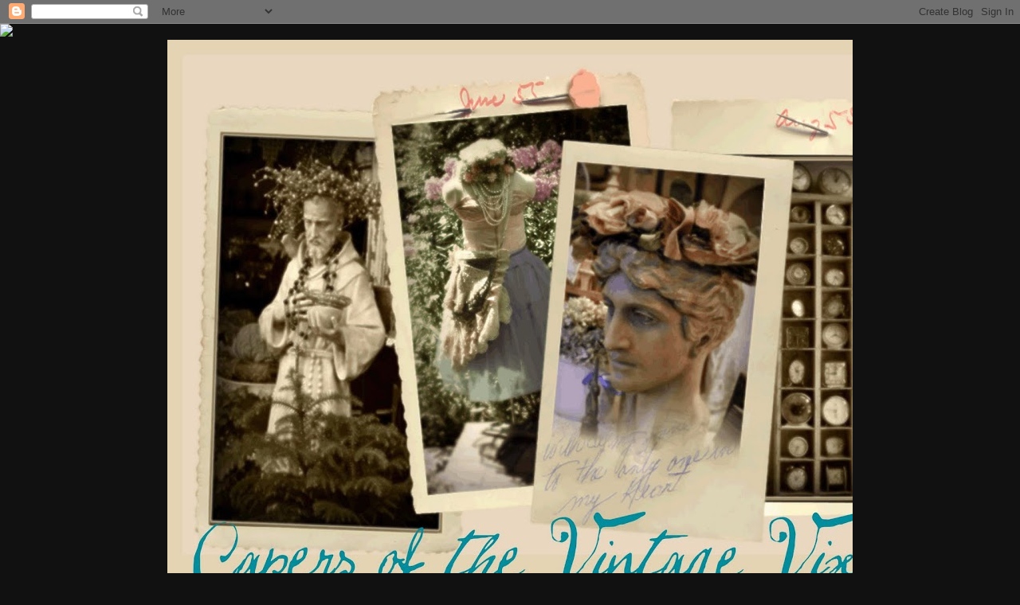

--- FILE ---
content_type: text/html; charset=UTF-8
request_url: https://capersofthevintagevixens.blogspot.com/2011/04/hello-everyone-how-was-your-weekend-did.html
body_size: 36841
content:
<!DOCTYPE html>
<html class='v2' dir='ltr' lang='en'>
<head>
<link href='https://www.blogger.com/static/v1/widgets/335934321-css_bundle_v2.css' rel='stylesheet' type='text/css'/>
<meta content='width=1100' name='viewport'/>
<meta content='text/html; charset=UTF-8' http-equiv='Content-Type'/>
<meta content='blogger' name='generator'/>
<link href='https://capersofthevintagevixens.blogspot.com/favicon.ico' rel='icon' type='image/x-icon'/>
<link href='http://capersofthevintagevixens.blogspot.com/2011/04/hello-everyone-how-was-your-weekend-did.html' rel='canonical'/>
<link rel="alternate" type="application/atom+xml" title="Capers of the Vintage Vixens - Atom" href="https://capersofthevintagevixens.blogspot.com/feeds/posts/default" />
<link rel="alternate" type="application/rss+xml" title="Capers of the Vintage Vixens - RSS" href="https://capersofthevintagevixens.blogspot.com/feeds/posts/default?alt=rss" />
<link rel="service.post" type="application/atom+xml" title="Capers of the Vintage Vixens - Atom" href="https://www.blogger.com/feeds/5696489616373679191/posts/default" />

<link rel="alternate" type="application/atom+xml" title="Capers of the Vintage Vixens - Atom" href="https://capersofthevintagevixens.blogspot.com/feeds/3444236035902603234/comments/default" />
<!--Can't find substitution for tag [blog.ieCssRetrofitLinks]-->
<link href='https://blogger.googleusercontent.com/img/b/R29vZ2xl/AVvXsEgDUj7-vqmHCwNVYKiFGPszzcfEL4p8pxGnlpEDStAPHm4rM7SKdslHKVuT2zmC2z8nuwBX5CU5PKdWwcVUHha-w4FLILwCCYS9wxjKGqg4Cg6SSsWxBZcSpWh51eiUrcgQGRakEsqjM3Va/s640/sweetheart+roses.jpg' rel='image_src'/>
<meta content='http://capersofthevintagevixens.blogspot.com/2011/04/hello-everyone-how-was-your-weekend-did.html' property='og:url'/>
<meta content='Capers of the Vintage Vixens' property='og:title'/>
<meta content='Hello Everyone:)   How was your weekend? Did you do anything fun? We went to three flea markets this weekend! Yes three;) I wanted to share ...' property='og:description'/>
<meta content='https://blogger.googleusercontent.com/img/b/R29vZ2xl/AVvXsEgDUj7-vqmHCwNVYKiFGPszzcfEL4p8pxGnlpEDStAPHm4rM7SKdslHKVuT2zmC2z8nuwBX5CU5PKdWwcVUHha-w4FLILwCCYS9wxjKGqg4Cg6SSsWxBZcSpWh51eiUrcgQGRakEsqjM3Va/w1200-h630-p-k-no-nu/sweetheart+roses.jpg' property='og:image'/>
<title>Capers of the Vintage Vixens</title>
<style type='text/css'>@font-face{font-family:'Cambria';font-style:normal;font-weight:400;font-display:swap;src:url(//fonts.gstatic.com/l/font?kit=GFDqWAB9jnWLT-HIK7ILrphaOAw&skey=d4699178559bc4b0&v=v18)format('woff2');unicode-range:U+0000-00FF,U+0131,U+0152-0153,U+02BB-02BC,U+02C6,U+02DA,U+02DC,U+0304,U+0308,U+0329,U+2000-206F,U+20AC,U+2122,U+2191,U+2193,U+2212,U+2215,U+FEFF,U+FFFD;}@font-face{font-family:'Mountains of Christmas';font-style:normal;font-weight:400;font-display:swap;src:url(//fonts.gstatic.com/s/mountainsofchristmas/v24/3y9w6a4zcCnn5X0FDyrKi2ZRUBIy8uxoUo7eDNGsMdFqNpY.woff2)format('woff2');unicode-range:U+0000-00FF,U+0131,U+0152-0153,U+02BB-02BC,U+02C6,U+02DA,U+02DC,U+0304,U+0308,U+0329,U+2000-206F,U+20AC,U+2122,U+2191,U+2193,U+2212,U+2215,U+FEFF,U+FFFD;}@font-face{font-family:'Mountains of Christmas';font-style:normal;font-weight:700;font-display:swap;src:url(//fonts.gstatic.com/s/mountainsofchristmas/v24/3y9z6a4zcCnn5X0FDyrKi2ZRUBIy8uxoUo7eBGqJJPxIO7yLeEE.woff2)format('woff2');unicode-range:U+0000-00FF,U+0131,U+0152-0153,U+02BB-02BC,U+02C6,U+02DA,U+02DC,U+0304,U+0308,U+0329,U+2000-206F,U+20AC,U+2122,U+2191,U+2193,U+2212,U+2215,U+FEFF,U+FFFD;}</style>
<style id='page-skin-1' type='text/css'><!--
/*-----------------------------------------------
Blogger Template Style
Name:     Picture Window
Designer: Blogger
URL:      www.blogger.com
----------------------------------------------- */
/* Content
----------------------------------------------- */
body {
font: normal normal 15px Mountains of Christmas;
color: #333333;
background: #111111 url(//themes.googleusercontent.com/image?id=1OACCYOE0-eoTRTfsBuX1NMN9nz599ufI1Jh0CggPFA_sK80AGkIr8pLtYRpNUKPmwtEa) repeat-x fixed top center;
}
html body .region-inner {
min-width: 0;
max-width: 100%;
width: auto;
}
.content-outer {
font-size: 90%;
}
a:link {
text-decoration:none;
color: #336699;
}
a:visited {
text-decoration:none;
color: #6699cc;
}
a:hover {
text-decoration:underline;
color: #32aaff;
}
.content-outer {
background: transparent none repeat scroll top left;
-moz-border-radius: 0;
-webkit-border-radius: 0;
-goog-ms-border-radius: 0;
border-radius: 0;
-moz-box-shadow: 0 0 0 rgba(0, 0, 0, .15);
-webkit-box-shadow: 0 0 0 rgba(0, 0, 0, .15);
-goog-ms-box-shadow: 0 0 0 rgba(0, 0, 0, .15);
box-shadow: 0 0 0 rgba(0, 0, 0, .15);
margin: 20px auto;
}
.content-inner {
padding: 0;
}
/* Header
----------------------------------------------- */
.header-outer {
background: transparent none repeat-x scroll top left;
_background-image: none;
color: #ffffff;
-moz-border-radius: 0;
-webkit-border-radius: 0;
-goog-ms-border-radius: 0;
border-radius: 0;
}
.Header img, .Header #header-inner {
-moz-border-radius: 0;
-webkit-border-radius: 0;
-goog-ms-border-radius: 0;
border-radius: 0;
}
.header-inner .Header .titlewrapper,
.header-inner .Header .descriptionwrapper {
padding-left: 0;
padding-right: 0;
}
.Header h1 {
font: normal normal 36px Georgia, Utopia, 'Palatino Linotype', Palatino, serif;
text-shadow: 1px 1px 3px rgba(0, 0, 0, 0.3);
}
.Header h1 a {
color: #ffffff;
}
.Header .description {
font-size: 130%;
}
/* Tabs
----------------------------------------------- */
.tabs-inner {
margin: .5em 20px 0;
padding: 0;
}
.tabs-inner .section {
margin: 0;
}
.tabs-inner .widget ul {
padding: 0;
background: #cc9966 none repeat scroll bottom;
-moz-border-radius: 0;
-webkit-border-radius: 0;
-goog-ms-border-radius: 0;
border-radius: 0;
}
.tabs-inner .widget li {
border: none;
}
.tabs-inner .widget li a {
display: inline-block;
padding: .5em 1em;
margin-right: .25em;
color: #ffffff;
font: normal normal 15px Arial, Tahoma, Helvetica, FreeSans, sans-serif;
-moz-border-radius: 10px 10px 0 0;
-webkit-border-top-left-radius: 10px;
-webkit-border-top-right-radius: 10px;
-goog-ms-border-radius: 10px 10px 0 0;
border-radius: 10px 10px 0 0;
background: transparent url(https://resources.blogblog.com/blogblog/data/1kt/transparent/black50.png) repeat scroll top left;
border-right: 1px solid transparent;
}
.tabs-inner .widget li:first-child a {
padding-left: 1.25em;
-moz-border-radius-topleft: 10px;
-moz-border-radius-bottomleft: 0;
-webkit-border-top-left-radius: 10px;
-webkit-border-bottom-left-radius: 0;
-goog-ms-border-top-left-radius: 10px;
-goog-ms-border-bottom-left-radius: 0;
border-top-left-radius: 10px;
border-bottom-left-radius: 0;
}
.tabs-inner .widget li.selected a,
.tabs-inner .widget li a:hover {
position: relative;
z-index: 1;
background: transparent url(https://resources.blogblog.com/blogblog/data/1kt/transparent/white80.png) repeat scroll bottom;
color: #336699;
-moz-box-shadow: 0 0 3px rgba(0, 0, 0, .15);
-webkit-box-shadow: 0 0 3px rgba(0, 0, 0, .15);
-goog-ms-box-shadow: 0 0 3px rgba(0, 0, 0, .15);
box-shadow: 0 0 3px rgba(0, 0, 0, .15);
}
/* Headings
----------------------------------------------- */
h2 {
font: normal bold 100% Mountains of Christmas;
text-transform: uppercase;
color: #888888;
margin: .5em 0;
}
/* Main
----------------------------------------------- */
.main-outer {
background: transparent url(https://resources.blogblog.com/blogblog/data/1kt/transparent/white80.png) repeat scroll top left;
-moz-border-radius: 20px 20px 0 0;
-webkit-border-top-left-radius: 20px;
-webkit-border-top-right-radius: 20px;
-webkit-border-bottom-left-radius: 0;
-webkit-border-bottom-right-radius: 0;
-goog-ms-border-radius: 20px 20px 0 0;
border-radius: 20px 20px 0 0;
-moz-box-shadow: 0 1px 3px rgba(0, 0, 0, .15);
-webkit-box-shadow: 0 1px 3px rgba(0, 0, 0, .15);
-goog-ms-box-shadow: 0 1px 3px rgba(0, 0, 0, .15);
box-shadow: 0 1px 3px rgba(0, 0, 0, .15);
}
.main-inner {
padding: 15px 20px 20px;
}
.main-inner .column-center-inner {
padding: 0 0;
}
.main-inner .column-left-inner {
padding-left: 0;
}
.main-inner .column-right-inner {
padding-right: 0;
}
/* Posts
----------------------------------------------- */
h3.post-title {
margin: 0;
font: normal normal 24px Cambria;
}
.comments h4 {
margin: 1em 0 0;
font: normal normal 24px Cambria;
}
.date-header span {
color: #333333;
}
.post-outer {
background-color: #cc9966;
border: solid 1px #dddddd;
-moz-border-radius: 5px;
-webkit-border-radius: 5px;
border-radius: 5px;
-goog-ms-border-radius: 5px;
padding: 15px 20px;
margin: 0 -20px 20px;
}
.post-body {
line-height: 1.4;
font-size: 110%;
position: relative;
}
.post-header {
margin: 0 0 1.5em;
color: #999999;
line-height: 1.6;
}
.post-footer {
margin: .5em 0 0;
color: #999999;
line-height: 1.6;
}
#blog-pager {
font-size: 140%
}
#comments .comment-author {
padding-top: 1.5em;
border-top: dashed 1px #ccc;
border-top: dashed 1px rgba(128, 128, 128, .5);
background-position: 0 1.5em;
}
#comments .comment-author:first-child {
padding-top: 0;
border-top: none;
}
.avatar-image-container {
margin: .2em 0 0;
}
/* Comments
----------------------------------------------- */
.comments .comments-content .icon.blog-author {
background-repeat: no-repeat;
background-image: url([data-uri]);
}
.comments .comments-content .loadmore a {
border-top: 1px solid #32aaff;
border-bottom: 1px solid #32aaff;
}
.comments .continue {
border-top: 2px solid #32aaff;
}
/* Widgets
----------------------------------------------- */
.widget ul, .widget #ArchiveList ul.flat {
padding: 0;
list-style: none;
}
.widget ul li, .widget #ArchiveList ul.flat li {
border-top: dashed 1px #ccc;
border-top: dashed 1px rgba(128, 128, 128, .5);
}
.widget ul li:first-child, .widget #ArchiveList ul.flat li:first-child {
border-top: none;
}
.widget .post-body ul {
list-style: disc;
}
.widget .post-body ul li {
border: none;
}
/* Footer
----------------------------------------------- */
.footer-outer {
color:#cccccc;
background: transparent url(https://resources.blogblog.com/blogblog/data/1kt/transparent/black50.png) repeat scroll top left;
-moz-border-radius: 0 0 20px 20px;
-webkit-border-top-left-radius: 0;
-webkit-border-top-right-radius: 0;
-webkit-border-bottom-left-radius: 20px;
-webkit-border-bottom-right-radius: 20px;
-goog-ms-border-radius: 0 0 20px 20px;
border-radius: 0 0 20px 20px;
-moz-box-shadow: 0 1px 3px rgba(0, 0, 0, .15);
-webkit-box-shadow: 0 1px 3px rgba(0, 0, 0, .15);
-goog-ms-box-shadow: 0 1px 3px rgba(0, 0, 0, .15);
box-shadow: 0 1px 3px rgba(0, 0, 0, .15);
}
.footer-inner {
padding: 10px 20px 20px;
}
.footer-outer a {
color: #98ccee;
}
.footer-outer a:visited {
color: #77aaee;
}
.footer-outer a:hover {
color: #32aaff;
}
.footer-outer .widget h2 {
color: #aaaaaa;
}
/* Mobile
----------------------------------------------- */
html body.mobile {
height: auto;
}
html body.mobile {
min-height: 480px;
background-size: 100% auto;
}
.mobile .body-fauxcolumn-outer {
background: transparent none repeat scroll top left;
}
html .mobile .mobile-date-outer, html .mobile .blog-pager {
border-bottom: none;
background: transparent url(https://resources.blogblog.com/blogblog/data/1kt/transparent/white80.png) repeat scroll top left;
margin-bottom: 10px;
}
.mobile .date-outer {
background: transparent url(https://resources.blogblog.com/blogblog/data/1kt/transparent/white80.png) repeat scroll top left;
}
.mobile .header-outer, .mobile .main-outer,
.mobile .post-outer, .mobile .footer-outer {
-moz-border-radius: 0;
-webkit-border-radius: 0;
-goog-ms-border-radius: 0;
border-radius: 0;
}
.mobile .content-outer,
.mobile .main-outer,
.mobile .post-outer {
background: inherit;
border: none;
}
.mobile .content-outer {
font-size: 100%;
}
.mobile-link-button {
background-color: #336699;
}
.mobile-link-button a:link, .mobile-link-button a:visited {
color: #cc9966;
}
.mobile-index-contents {
color: #333333;
}
.mobile .tabs-inner .PageList .widget-content {
background: transparent url(https://resources.blogblog.com/blogblog/data/1kt/transparent/white80.png) repeat scroll bottom;
color: #336699;
}
.mobile .tabs-inner .PageList .widget-content .pagelist-arrow {
border-left: 1px solid transparent;
}

--></style>
<style id='template-skin-1' type='text/css'><!--
body {
min-width: 860px;
}
.content-outer, .content-fauxcolumn-outer, .region-inner {
min-width: 860px;
max-width: 860px;
_width: 860px;
}
.main-inner .columns {
padding-left: 0px;
padding-right: 260px;
}
.main-inner .fauxcolumn-center-outer {
left: 0px;
right: 260px;
/* IE6 does not respect left and right together */
_width: expression(this.parentNode.offsetWidth -
parseInt("0px") -
parseInt("260px") + 'px');
}
.main-inner .fauxcolumn-left-outer {
width: 0px;
}
.main-inner .fauxcolumn-right-outer {
width: 260px;
}
.main-inner .column-left-outer {
width: 0px;
right: 100%;
margin-left: -0px;
}
.main-inner .column-right-outer {
width: 260px;
margin-right: -260px;
}
#layout {
min-width: 0;
}
#layout .content-outer {
min-width: 0;
width: 800px;
}
#layout .region-inner {
min-width: 0;
width: auto;
}
body#layout div.add_widget {
padding: 8px;
}
body#layout div.add_widget a {
margin-left: 32px;
}
--></style>
<style>
    body {background-image:url(\/\/themes.googleusercontent.com\/image?id=1OACCYOE0-eoTRTfsBuX1NMN9nz599ufI1Jh0CggPFA_sK80AGkIr8pLtYRpNUKPmwtEa);}
    
@media (max-width: 200px) { body {background-image:url(\/\/themes.googleusercontent.com\/image?id=1OACCYOE0-eoTRTfsBuX1NMN9nz599ufI1Jh0CggPFA_sK80AGkIr8pLtYRpNUKPmwtEa&options=w200);}}
@media (max-width: 400px) and (min-width: 201px) { body {background-image:url(\/\/themes.googleusercontent.com\/image?id=1OACCYOE0-eoTRTfsBuX1NMN9nz599ufI1Jh0CggPFA_sK80AGkIr8pLtYRpNUKPmwtEa&options=w400);}}
@media (max-width: 800px) and (min-width: 401px) { body {background-image:url(\/\/themes.googleusercontent.com\/image?id=1OACCYOE0-eoTRTfsBuX1NMN9nz599ufI1Jh0CggPFA_sK80AGkIr8pLtYRpNUKPmwtEa&options=w800);}}
@media (max-width: 1200px) and (min-width: 801px) { body {background-image:url(\/\/themes.googleusercontent.com\/image?id=1OACCYOE0-eoTRTfsBuX1NMN9nz599ufI1Jh0CggPFA_sK80AGkIr8pLtYRpNUKPmwtEa&options=w1200);}}
/* Last tag covers anything over one higher than the previous max-size cap. */
@media (min-width: 1201px) { body {background-image:url(\/\/themes.googleusercontent.com\/image?id=1OACCYOE0-eoTRTfsBuX1NMN9nz599ufI1Jh0CggPFA_sK80AGkIr8pLtYRpNUKPmwtEa&options=w1600);}}
  </style>
<link href='https://www.blogger.com/dyn-css/authorization.css?targetBlogID=5696489616373679191&amp;zx=6e51e1e6-b8a8-4aca-a6a5-fb0b7a30f5f4' media='none' onload='if(media!=&#39;all&#39;)media=&#39;all&#39;' rel='stylesheet'/><noscript><link href='https://www.blogger.com/dyn-css/authorization.css?targetBlogID=5696489616373679191&amp;zx=6e51e1e6-b8a8-4aca-a6a5-fb0b7a30f5f4' rel='stylesheet'/></noscript>
<meta name='google-adsense-platform-account' content='ca-host-pub-1556223355139109'/>
<meta name='google-adsense-platform-domain' content='blogspot.com'/>

<!-- data-ad-client=ca-pub-3846712000736219 -->

</head>
<body class='loading variant-open'>
<div class='navbar section' id='navbar' name='Navbar'><div class='widget Navbar' data-version='1' id='Navbar1'><script type="text/javascript">
    function setAttributeOnload(object, attribute, val) {
      if(window.addEventListener) {
        window.addEventListener('load',
          function(){ object[attribute] = val; }, false);
      } else {
        window.attachEvent('onload', function(){ object[attribute] = val; });
      }
    }
  </script>
<div id="navbar-iframe-container"></div>
<script type="text/javascript" src="https://apis.google.com/js/platform.js"></script>
<script type="text/javascript">
      gapi.load("gapi.iframes:gapi.iframes.style.bubble", function() {
        if (gapi.iframes && gapi.iframes.getContext) {
          gapi.iframes.getContext().openChild({
              url: 'https://www.blogger.com/navbar/5696489616373679191?po\x3d3444236035902603234\x26origin\x3dhttps://capersofthevintagevixens.blogspot.com',
              where: document.getElementById("navbar-iframe-container"),
              id: "navbar-iframe"
          });
        }
      });
    </script><script type="text/javascript">
(function() {
var script = document.createElement('script');
script.type = 'text/javascript';
script.src = '//pagead2.googlesyndication.com/pagead/js/google_top_exp.js';
var head = document.getElementsByTagName('head')[0];
if (head) {
head.appendChild(script);
}})();
</script>
</div></div>
<div class='body-fauxcolumns'>
<div class='fauxcolumn-outer body-fauxcolumn-outer'>
<div class='cap-top'>
<div class='cap-left'></div>
<div class='cap-right'></div>
</div>
<div class='fauxborder-left'>
<div class='fauxborder-right'></div>
<div class='fauxcolumn-inner'>
</div>
</div>
<div class='cap-bottom'>
<div class='cap-left'></div>
<div class='cap-right'></div>
</div>
</div>
</div>
<div class='content'>
<div class='content-fauxcolumns'>
<div class='fauxcolumn-outer content-fauxcolumn-outer'>
<div class='cap-top'>
<div class='cap-left'></div>
<div class='cap-right'></div>
</div>
<div class='fauxborder-left'>
<div class='fauxborder-right'></div>
<div class='fauxcolumn-inner'>
</div>
</div>
<div class='cap-bottom'>
<div class='cap-left'></div>
<div class='cap-right'></div>
</div>
</div>
</div>
<div class='content-outer'>
<div class='content-cap-top cap-top'>
<div class='cap-left'></div>
<div class='cap-right'></div>
</div>
<div class='fauxborder-left content-fauxborder-left'>
<div class='fauxborder-right content-fauxborder-right'></div>
<div class='content-inner'>
<header>
<div class='header-outer'>
<div class='header-cap-top cap-top'>
<div class='cap-left'></div>
<div class='cap-right'></div>
</div>
<div class='fauxborder-left header-fauxborder-left'>
<div class='fauxborder-right header-fauxborder-right'></div>
<div class='region-inner header-inner'>
<div class='header section' id='header' name='Header'><div class='widget Header' data-version='1' id='Header1'>
<div id='header-inner'>
<a href='https://capersofthevintagevixens.blogspot.com/' style='display: block'>
<img alt='Capers of the Vintage Vixens' height='719px; ' id='Header1_headerimg' src='https://blogger.googleusercontent.com/img/b/R29vZ2xl/AVvXsEiyz8ZY0amVqStW5YYbLlFjwenIrYCzEHMy0z7mi9x25bmZ5h3sXHICLGjJFq0Q37PNloig8DknSUxawOakJMBLjf-L1dAy7DRjdKrHRjo4L8sVzWWNwTefV7gUs3rZe6Q8QJnqwBgiet11/s1000-r/final1.jpg' style='display: block' width='1000px; '/>
</a>
</div>
</div></div>
</div>
</div>
<div class='header-cap-bottom cap-bottom'>
<div class='cap-left'></div>
<div class='cap-right'></div>
</div>
</div>
</header>
<div class='tabs-outer'>
<div class='tabs-cap-top cap-top'>
<div class='cap-left'></div>
<div class='cap-right'></div>
</div>
<div class='fauxborder-left tabs-fauxborder-left'>
<div class='fauxborder-right tabs-fauxborder-right'></div>
<div class='region-inner tabs-inner'>
<div class='tabs section' id='crosscol' name='Cross-Column'><div class='widget PageList' data-version='1' id='PageList1'>
<h2>Pages</h2>
<div class='widget-content'>
<ul>
<li>
<a href='https://capersofthevintagevixens.blogspot.com/'>Home</a>
</li>
<li>
<a href='https://capersofthevintagevixens.blogspot.com/p/bloggers-bodega.html'>Bloggers&#39; Bodega</a>
</li>
</ul>
<div class='clear'></div>
</div>
</div></div>
<div class='tabs no-items section' id='crosscol-overflow' name='Cross-Column 2'></div>
</div>
</div>
<div class='tabs-cap-bottom cap-bottom'>
<div class='cap-left'></div>
<div class='cap-right'></div>
</div>
</div>
<div class='main-outer'>
<div class='main-cap-top cap-top'>
<div class='cap-left'></div>
<div class='cap-right'></div>
</div>
<div class='fauxborder-left main-fauxborder-left'>
<div class='fauxborder-right main-fauxborder-right'></div>
<div class='region-inner main-inner'>
<div class='columns fauxcolumns'>
<div class='fauxcolumn-outer fauxcolumn-center-outer'>
<div class='cap-top'>
<div class='cap-left'></div>
<div class='cap-right'></div>
</div>
<div class='fauxborder-left'>
<div class='fauxborder-right'></div>
<div class='fauxcolumn-inner'>
</div>
</div>
<div class='cap-bottom'>
<div class='cap-left'></div>
<div class='cap-right'></div>
</div>
</div>
<div class='fauxcolumn-outer fauxcolumn-left-outer'>
<div class='cap-top'>
<div class='cap-left'></div>
<div class='cap-right'></div>
</div>
<div class='fauxborder-left'>
<div class='fauxborder-right'></div>
<div class='fauxcolumn-inner'>
</div>
</div>
<div class='cap-bottom'>
<div class='cap-left'></div>
<div class='cap-right'></div>
</div>
</div>
<div class='fauxcolumn-outer fauxcolumn-right-outer'>
<div class='cap-top'>
<div class='cap-left'></div>
<div class='cap-right'></div>
</div>
<div class='fauxborder-left'>
<div class='fauxborder-right'></div>
<div class='fauxcolumn-inner'>
</div>
</div>
<div class='cap-bottom'>
<div class='cap-left'></div>
<div class='cap-right'></div>
</div>
</div>
<!-- corrects IE6 width calculation -->
<div class='columns-inner'>
<div class='column-center-outer'>
<div class='column-center-inner'>
<div class='main section' id='main' name='Main'><div class='widget Blog' data-version='1' id='Blog1'>
<div class='blog-posts hfeed'>

          <div class="date-outer">
        
<h2 class='date-header'><span>Monday, April 11, 2011</span></h2>

          <div class="date-posts">
        
<div class='post-outer'>
<div class='post hentry'>
<a name='3444236035902603234'></a>
<div class='post-header'>
<div class='post-header-line-1'></div>
</div>
<div class='post-body entry-content'>
<span style="color: white; font-family: Georgia, &quot;Times New Roman&quot;, serif; font-size: x-large;">Hello Everyone:)</span><br />
<br />
<span style="color: #f6b26b; font-family: Georgia, &quot;Times New Roman&quot;, serif; font-size: large;">How was your weekend? Did you do anything fun? We went to three flea markets this weekend! Yes three;) I wanted to share some of the finds that I brought home.</span><br />
<br />
<br />
<br />
<div class="separator" style="clear: both; text-align: center;"><a href="https://blogger.googleusercontent.com/img/b/R29vZ2xl/AVvXsEgDUj7-vqmHCwNVYKiFGPszzcfEL4p8pxGnlpEDStAPHm4rM7SKdslHKVuT2zmC2z8nuwBX5CU5PKdWwcVUHha-w4FLILwCCYS9wxjKGqg4Cg6SSsWxBZcSpWh51eiUrcgQGRakEsqjM3Va/s1600/sweetheart+roses.jpg" imageanchor="1" style="margin-left: 1em; margin-right: 1em;"><img border="0" height="640" r6="true" src="https://blogger.googleusercontent.com/img/b/R29vZ2xl/AVvXsEgDUj7-vqmHCwNVYKiFGPszzcfEL4p8pxGnlpEDStAPHm4rM7SKdslHKVuT2zmC2z8nuwBX5CU5PKdWwcVUHha-w4FLILwCCYS9wxjKGqg4Cg6SSsWxBZcSpWh51eiUrcgQGRakEsqjM3Va/s640/sweetheart+roses.jpg" width="428" /></a></div>&nbsp;<span style="color: #f9cb9c; font-family: Georgia, &quot;Times New Roman&quot;, serif; font-size: large;">You have heard me talk about my favorite flower guys before. They never dissapoint me. This week I bought Sweetheart Roses and put them into little containers all over the house. I love this color.</span><br />
<div class="separator" style="clear: both; text-align: center;"><a href="https://blogger.googleusercontent.com/img/b/R29vZ2xl/AVvXsEgZ16B57cvgG90HXX6NviO7gBuntBPXa0kxAjja5gnVad2eM-M8xPQ8Cf-Cs2QYAXaCMa6HWfRsKtnZvCC4Ey3A1ojNXp-QKX6D1CcILr54yXEfM21vGvM_cZeRAyUehBop1jyVwEY2nUUf/s1600/sew+cab+fabric.jpg" imageanchor="1" style="margin-left: 1em; margin-right: 1em;"><img border="0" height="267" r6="true" src="https://blogger.googleusercontent.com/img/b/R29vZ2xl/AVvXsEgZ16B57cvgG90HXX6NviO7gBuntBPXa0kxAjja5gnVad2eM-M8xPQ8Cf-Cs2QYAXaCMa6HWfRsKtnZvCC4Ey3A1ojNXp-QKX6D1CcILr54yXEfM21vGvM_cZeRAyUehBop1jyVwEY2nUUf/s400/sew+cab+fabric.jpg" width="400" /></a></div><span style="font-family: Georgia, &quot;Times New Roman&quot;, serif; font-size: large;">&nbsp;<span style="color: #f6b26b;">This is an old sewing cabinet. One side is gone but I liked it. It is covered with fabric and has great glass knobs.</span></span><br />
<div class="separator" style="clear: both; text-align: center;"><a href="https://blogger.googleusercontent.com/img/b/R29vZ2xl/AVvXsEi5Px9bDwZs1lmUIoJsKE9NxoITsXiQdk4NreUlDY027ys3zb3l8m0LQjraua0G_FV58ghyPTPH5f4iF4bu5eVydbvW6AiYC2HkbJBue0EypOxycb8DXaEZSnwDPZiHIRTi65VPk-Lk3P0u/s1600/sew+cab.jpg" imageanchor="1" style="margin-left: 1em; margin-right: 1em;"><img border="0" height="640" r6="true" src="https://blogger.googleusercontent.com/img/b/R29vZ2xl/AVvXsEi5Px9bDwZs1lmUIoJsKE9NxoITsXiQdk4NreUlDY027ys3zb3l8m0LQjraua0G_FV58ghyPTPH5f4iF4bu5eVydbvW6AiYC2HkbJBue0EypOxycb8DXaEZSnwDPZiHIRTi65VPk-Lk3P0u/s640/sew+cab.jpg" width="456" /></a></div><span style="font-family: Georgia, &quot;Times New Roman&quot;, serif; font-size: large;">&nbsp;<span style="color: #f6b26b;">It is in my livingroom for now. Not sure if it will stay here;) See the side opens?</span></span><br />
<div class="separator" style="clear: both; text-align: center;"><a href="https://blogger.googleusercontent.com/img/b/R29vZ2xl/AVvXsEhGq2b7Swx0Xw110Bpyu90h-UC3V-CgK_NmLw93yppQlw6CKCxynu6xZpTPsxhEoEWiHsNw2FWfenqORIXVZgpmpGQ0bUtYqbCwU_-lQL0_vE7U0TbIIociEsx7iLkewURpp8yjraHlnRM8/s1600/sewing+cab.jpg" imageanchor="1" style="margin-left: 1em; margin-right: 1em;"><img border="0" height="640" r6="true" src="https://blogger.googleusercontent.com/img/b/R29vZ2xl/AVvXsEhGq2b7Swx0Xw110Bpyu90h-UC3V-CgK_NmLw93yppQlw6CKCxynu6xZpTPsxhEoEWiHsNw2FWfenqORIXVZgpmpGQ0bUtYqbCwU_-lQL0_vE7U0TbIIociEsx7iLkewURpp8yjraHlnRM8/s640/sewing+cab.jpg" width="352" /></a></div><br />
<div class="separator" style="clear: both; text-align: center;"><a href="https://blogger.googleusercontent.com/img/b/R29vZ2xl/AVvXsEjRyIHukcANrM3zpWz_1yNicLc10PPPZJ1ZKxrNzxw2IIM1bXxswCweiI-CqJAmoBm-gKdG3_mP28vluYFO-FQh1lzxhQOLPa0yuTTalxP__rpgPTHpihWKM6KP-dD5AQ8aLfdJ9buSGxcJ/s1600/vic+basket.jpg" imageanchor="1" style="margin-left: 1em; margin-right: 1em;"><img border="0" height="640" r6="true" src="https://blogger.googleusercontent.com/img/b/R29vZ2xl/AVvXsEjRyIHukcANrM3zpWz_1yNicLc10PPPZJ1ZKxrNzxw2IIM1bXxswCweiI-CqJAmoBm-gKdG3_mP28vluYFO-FQh1lzxhQOLPa0yuTTalxP__rpgPTHpihWKM6KP-dD5AQ8aLfdJ9buSGxcJ/s640/vic+basket.jpg" width="288" /></a></div><span style="font-family: Georgia, &quot;Times New Roman&quot;, serif; font-size: large;">&nbsp;&nbsp;&nbsp;&nbsp;&nbsp;&nbsp;&nbsp;&nbsp;&nbsp;&nbsp;&nbsp;&nbsp;&nbsp;&nbsp;&nbsp;<span style="color: #f6b26b;"> &nbsp;I fell in love with this ' Victorian stick basket'. </span></span><br />
<div class="separator" style="clear: both; text-align: center;"><a href="https://blogger.googleusercontent.com/img/b/R29vZ2xl/AVvXsEgsSI7sXUlqB7NplVYQxlngfvtxkcBUEMkJV8Ns5A36q3EW8_w94Z5dIXaULrOaplWtSVIt9R6-A7vTpxb43EXq_8-tvHE_N6q4B8Tq9Fl5DVHY3WGekuEqeWqCnHcQJAQ8rQ-pF-l5ouNg/s1600/victorian+basket.jpg" imageanchor="1" style="margin-left: 1em; margin-right: 1em;"><img border="0" height="640" r6="true" src="https://blogger.googleusercontent.com/img/b/R29vZ2xl/AVvXsEgsSI7sXUlqB7NplVYQxlngfvtxkcBUEMkJV8Ns5A36q3EW8_w94Z5dIXaULrOaplWtSVIt9R6-A7vTpxb43EXq_8-tvHE_N6q4B8Tq9Fl5DVHY3WGekuEqeWqCnHcQJAQ8rQ-pF-l5ouNg/s640/victorian+basket.jpg" width="324" /></a></div><span style="color: #f6b26b; font-family: Georgia, &quot;Times New Roman&quot;, serif; font-size: large;">&nbsp;I filled it with tin flowers and placed it on top of some gardening books.</span><br />
<div class="separator" style="clear: both; text-align: center;"><a href="https://blogger.googleusercontent.com/img/b/R29vZ2xl/AVvXsEgDLirSTh85CNuBoMTDfIIdfUrpRo888QGa_2N71sqvqDFxRUomgVoZAO0yQh9c4kjD4yEGkQpHcbI2jWly_WZMoZhXDKEFyaaOHZ_HV0fjlUgkqL1_y9XhDGHEDKmhmy4zGq2lxxj2Ls4l/s1600/trophy+cup.jpg" imageanchor="1" style="margin-left: 1em; margin-right: 1em;"><img border="0" height="640" r6="true" src="https://blogger.googleusercontent.com/img/b/R29vZ2xl/AVvXsEgDLirSTh85CNuBoMTDfIIdfUrpRo888QGa_2N71sqvqDFxRUomgVoZAO0yQh9c4kjD4yEGkQpHcbI2jWly_WZMoZhXDKEFyaaOHZ_HV0fjlUgkqL1_y9XhDGHEDKmhmy4zGq2lxxj2Ls4l/s640/trophy+cup.jpg" width="328" /></a></div>&nbsp;<span style="color: #f6b26b; font-family: Georgia, &quot;Times New Roman&quot;, serif; font-size: large;">Canning trophy! LOVE this!!!! I actually bought this a few weeks ago but didn't post it. Have I mentioned that I am going to attempt to can this year? Do any of you can? Is it easy? My grandmother used to do it all of the time.</span><br />
<div class="separator" style="clear: both; text-align: center;"><a href="https://blogger.googleusercontent.com/img/b/R29vZ2xl/AVvXsEiQ_pa2toj84vNJO_0QZmyhOZtTgDJhyHsigY9fbWi5qq96pFPhuz11nD7Q8wE9v46zFmPvW1kN56dnmLeFlgWPAFrKfIouoDweETW5IdrUK7h3EOpu3HxWzKkFY-jKEGI61jM2dus_yE1E/s1600/cafe+sign+roses.jpg" imageanchor="1" style="margin-left: 1em; margin-right: 1em;"><img border="0" height="640" r6="true" src="https://blogger.googleusercontent.com/img/b/R29vZ2xl/AVvXsEiQ_pa2toj84vNJO_0QZmyhOZtTgDJhyHsigY9fbWi5qq96pFPhuz11nD7Q8wE9v46zFmPvW1kN56dnmLeFlgWPAFrKfIouoDweETW5IdrUK7h3EOpu3HxWzKkFY-jKEGI61jM2dus_yE1E/s640/cafe+sign+roses.jpg" width="428" /></a></div>&nbsp;<span style="color: #f6b26b; font-family: Georgia, &quot;Times New Roman&quot;, serif; font-size: large;">A couple of weeks ago I introduced myself to </span><a href="http://serendipitychicdesign.blogspot.com/"><span style="color: #f6b26b; font-family: Georgia, &quot;Times New Roman&quot;, serif; font-size: large;"><span style="color: white;">Lisa of</span> <span style="color: white;">Serendipity Chic Designs</span></span></a><span style="color: #f6b26b; font-family: Georgia, &quot;Times New Roman&quot;, serif; font-size: large;"><span style="color: white;">.</span> She was surprised that I recognized her from her blog. We really hit it off and are becoming friends. She is very sweet, as is her adorable family, and ever so talented. Check out her blog. She is always doing something creative. She only lives about 25 minutes from me so this could be so much fun:) I have bought some of her wonderful creations. The above 'cafe' sign was perfect for my kitchen island.</span><br />
<div class="separator" style="clear: both; text-align: center;"><a href="https://blogger.googleusercontent.com/img/b/R29vZ2xl/AVvXsEjH6LSdYV3MO1KVzO585_AwmDQpYNi36VQTpUpRYcQO5h9GcGllKJwbw7an-ms7hwsjJn6aDU3MkDAItpxeFmf3QpKBkeQuCY14tlNwyQtsipvhRD49jARPQKHHdb-4KY_cQlqGHo9NNS4n/s1600/vintage+sign+roses.jpg" imageanchor="1" style="margin-left: 1em; margin-right: 1em;"><img border="0" height="400" r6="true" src="https://blogger.googleusercontent.com/img/b/R29vZ2xl/AVvXsEjH6LSdYV3MO1KVzO585_AwmDQpYNi36VQTpUpRYcQO5h9GcGllKJwbw7an-ms7hwsjJn6aDU3MkDAItpxeFmf3QpKBkeQuCY14tlNwyQtsipvhRD49jARPQKHHdb-4KY_cQlqGHo9NNS4n/s400/vintage+sign+roses.jpg" width="301" /></a></div><span style="color: #f6b26b; font-family: Georgia, &quot;Times New Roman&quot;, serif; font-size: large;">And I LOVE this vintage sign made by Lisa too. The mercury glass ornaments , ironstone platter and flowers are also flea market finds. I will show you some of the other things I got from her pretty booth in future posts.</span><br />
<br />
<span style="color: #f6b26b; font-family: Georgia, &quot;Times New Roman&quot;, serif; font-size: large;">Hope you enjoyed my finds for the week. It was so beautiful outside today. In the 70's!!!! I was out side planting things. Hope they take. See you all tomorrow for Bloggers Bodega. We are going to have a give a way. See this blog tomorrow for details;)</span><br />
<br />
<span style="color: #f6b26b; font-family: Georgia, &quot;Times New Roman&quot;, serif; font-size: large;">`Till next time.....</span><br />
<span style="color: #f6b26b; font-family: Georgia, &quot;Times New Roman&quot;, serif; font-size: large;">~Debra XXX</span>
<div style='clear: both;'></div>
</div>
<div class='post-footer'>
<div class='post-footer-line post-footer-line-1'><span class='post-author vcard'>
Posted by
<span class='fn'>www.MaisonStGermain.com</span>
</span>
<span class='post-timestamp'>
at
<a class='timestamp-link' href='https://capersofthevintagevixens.blogspot.com/2011/04/hello-everyone-how-was-your-weekend-did.html' rel='bookmark' title='permanent link'><abbr class='published' title='2011-04-11T17:48:00-04:00'>5:48&#8239;PM</abbr></a>
</span>
<span class='post-comment-link'>
</span>
<span class='post-icons'>
<span class='item-action'>
<a href='https://www.blogger.com/email-post/5696489616373679191/3444236035902603234' title='Email Post'>
<img alt="" class="icon-action" height="13" src="//img1.blogblog.com/img/icon18_email.gif" width="18">
</a>
</span>
<span class='item-control blog-admin pid-1859082086'>
<a href='https://www.blogger.com/post-edit.g?blogID=5696489616373679191&postID=3444236035902603234&from=pencil' title='Edit Post'>
<img alt='' class='icon-action' height='18' src='https://resources.blogblog.com/img/icon18_edit_allbkg.gif' width='18'/>
</a>
</span>
</span>
<span class='post-backlinks post-comment-link'>
</span>
</div>
<div class='post-footer-line post-footer-line-2'><span class='post-labels'>
</span>
</div>
<div class='post-footer-line post-footer-line-3'><span class='post-location'>
</span>
</div>
</div>
</div>
<div class='comments' id='comments'>
<a name='comments'></a>
<h4>11 comments:</h4>
<div class='comments-content'>
<script async='async' src='' type='text/javascript'></script>
<script type='text/javascript'>
    (function() {
      var items = null;
      var msgs = null;
      var config = {};

// <![CDATA[
      var cursor = null;
      if (items && items.length > 0) {
        cursor = parseInt(items[items.length - 1].timestamp) + 1;
      }

      var bodyFromEntry = function(entry) {
        var text = (entry &&
                    ((entry.content && entry.content.$t) ||
                     (entry.summary && entry.summary.$t))) ||
            '';
        if (entry && entry.gd$extendedProperty) {
          for (var k in entry.gd$extendedProperty) {
            if (entry.gd$extendedProperty[k].name == 'blogger.contentRemoved') {
              return '<span class="deleted-comment">' + text + '</span>';
            }
          }
        }
        return text;
      }

      var parse = function(data) {
        cursor = null;
        var comments = [];
        if (data && data.feed && data.feed.entry) {
          for (var i = 0, entry; entry = data.feed.entry[i]; i++) {
            var comment = {};
            // comment ID, parsed out of the original id format
            var id = /blog-(\d+).post-(\d+)/.exec(entry.id.$t);
            comment.id = id ? id[2] : null;
            comment.body = bodyFromEntry(entry);
            comment.timestamp = Date.parse(entry.published.$t) + '';
            if (entry.author && entry.author.constructor === Array) {
              var auth = entry.author[0];
              if (auth) {
                comment.author = {
                  name: (auth.name ? auth.name.$t : undefined),
                  profileUrl: (auth.uri ? auth.uri.$t : undefined),
                  avatarUrl: (auth.gd$image ? auth.gd$image.src : undefined)
                };
              }
            }
            if (entry.link) {
              if (entry.link[2]) {
                comment.link = comment.permalink = entry.link[2].href;
              }
              if (entry.link[3]) {
                var pid = /.*comments\/default\/(\d+)\?.*/.exec(entry.link[3].href);
                if (pid && pid[1]) {
                  comment.parentId = pid[1];
                }
              }
            }
            comment.deleteclass = 'item-control blog-admin';
            if (entry.gd$extendedProperty) {
              for (var k in entry.gd$extendedProperty) {
                if (entry.gd$extendedProperty[k].name == 'blogger.itemClass') {
                  comment.deleteclass += ' ' + entry.gd$extendedProperty[k].value;
                } else if (entry.gd$extendedProperty[k].name == 'blogger.displayTime') {
                  comment.displayTime = entry.gd$extendedProperty[k].value;
                }
              }
            }
            comments.push(comment);
          }
        }
        return comments;
      };

      var paginator = function(callback) {
        if (hasMore()) {
          var url = config.feed + '?alt=json&v=2&orderby=published&reverse=false&max-results=50';
          if (cursor) {
            url += '&published-min=' + new Date(cursor).toISOString();
          }
          window.bloggercomments = function(data) {
            var parsed = parse(data);
            cursor = parsed.length < 50 ? null
                : parseInt(parsed[parsed.length - 1].timestamp) + 1
            callback(parsed);
            window.bloggercomments = null;
          }
          url += '&callback=bloggercomments';
          var script = document.createElement('script');
          script.type = 'text/javascript';
          script.src = url;
          document.getElementsByTagName('head')[0].appendChild(script);
        }
      };
      var hasMore = function() {
        return !!cursor;
      };
      var getMeta = function(key, comment) {
        if ('iswriter' == key) {
          var matches = !!comment.author
              && comment.author.name == config.authorName
              && comment.author.profileUrl == config.authorUrl;
          return matches ? 'true' : '';
        } else if ('deletelink' == key) {
          return config.baseUri + '/comment/delete/'
               + config.blogId + '/' + comment.id;
        } else if ('deleteclass' == key) {
          return comment.deleteclass;
        }
        return '';
      };

      var replybox = null;
      var replyUrlParts = null;
      var replyParent = undefined;

      var onReply = function(commentId, domId) {
        if (replybox == null) {
          // lazily cache replybox, and adjust to suit this style:
          replybox = document.getElementById('comment-editor');
          if (replybox != null) {
            replybox.height = '250px';
            replybox.style.display = 'block';
            replyUrlParts = replybox.src.split('#');
          }
        }
        if (replybox && (commentId !== replyParent)) {
          replybox.src = '';
          document.getElementById(domId).insertBefore(replybox, null);
          replybox.src = replyUrlParts[0]
              + (commentId ? '&parentID=' + commentId : '')
              + '#' + replyUrlParts[1];
          replyParent = commentId;
        }
      };

      var hash = (window.location.hash || '#').substring(1);
      var startThread, targetComment;
      if (/^comment-form_/.test(hash)) {
        startThread = hash.substring('comment-form_'.length);
      } else if (/^c[0-9]+$/.test(hash)) {
        targetComment = hash.substring(1);
      }

      // Configure commenting API:
      var configJso = {
        'maxDepth': config.maxThreadDepth
      };
      var provider = {
        'id': config.postId,
        'data': items,
        'loadNext': paginator,
        'hasMore': hasMore,
        'getMeta': getMeta,
        'onReply': onReply,
        'rendered': true,
        'initComment': targetComment,
        'initReplyThread': startThread,
        'config': configJso,
        'messages': msgs
      };

      var render = function() {
        if (window.goog && window.goog.comments) {
          var holder = document.getElementById('comment-holder');
          window.goog.comments.render(holder, provider);
        }
      };

      // render now, or queue to render when library loads:
      if (window.goog && window.goog.comments) {
        render();
      } else {
        window.goog = window.goog || {};
        window.goog.comments = window.goog.comments || {};
        window.goog.comments.loadQueue = window.goog.comments.loadQueue || [];
        window.goog.comments.loadQueue.push(render);
      }
    })();
// ]]>
  </script>
<div id='comment-holder'>
<div class="comment-thread toplevel-thread"><ol id="top-ra"><li class="comment" id="c6701035161615641581"><div class="avatar-image-container"><img src="//blogger.googleusercontent.com/img/b/R29vZ2xl/AVvXsEhHXnZuoAheM9JHeYr_B_HWJG5WUU6DPruyhNMkxb4F1BQax1azet0wEun8gVX9oxzEo28qVfqojGN85DqQ4Ib-u-QIRpGRSLXpztr97zhd3ZzFusXdRk0yElverWaAZ5Y/s45-c/IMG_0800.JPG" alt=""/></div><div class="comment-block"><div class="comment-header"><cite class="user"><a href="https://www.blogger.com/profile/12640264796748761771" rel="nofollow">the old white house</a></cite><span class="icon user "></span><span class="datetime secondary-text"><a rel="nofollow" href="https://capersofthevintagevixens.blogspot.com/2011/04/hello-everyone-how-was-your-weekend-did.html?showComment=1302559661485#c6701035161615641581">April 11, 2011 at 6:07&#8239;PM</a></span></div><p class="comment-content">Wow, that canning trophy is a great find!  I think it is serendipitous that you found it when you are planning to learn to can... it must me you will be a natural at it!  I look for trophys all of the time, one day I will stumble on one I just know it and then let the happy dance begin! xoxo</p><span class="comment-actions secondary-text"><a class="comment-reply" target="_self" data-comment-id="6701035161615641581">Reply</a><span class="item-control blog-admin blog-admin pid-121525201"><a target="_self" href="https://www.blogger.com/comment/delete/5696489616373679191/6701035161615641581">Delete</a></span></span></div><div class="comment-replies"><div id="c6701035161615641581-rt" class="comment-thread inline-thread hidden"><span class="thread-toggle thread-expanded"><span class="thread-arrow"></span><span class="thread-count"><a target="_self">Replies</a></span></span><ol id="c6701035161615641581-ra" class="thread-chrome thread-expanded"><div></div><div id="c6701035161615641581-continue" class="continue"><a class="comment-reply" target="_self" data-comment-id="6701035161615641581">Reply</a></div></ol></div></div><div class="comment-replybox-single" id="c6701035161615641581-ce"></div></li><li class="comment" id="c761277332537620605"><div class="avatar-image-container"><img src="//blogger.googleusercontent.com/img/b/R29vZ2xl/AVvXsEiHvBHuWNI-XXahNN6AfK5l8DOehVYBk0qZsK0Zwy2Lk4CE7X8BiNoec7y5bLvCQ2z-lC4dA15PhFZENoVZwHwTPfwArRYGpbDVB7zQRYB148pmxfxekb9dsxSKH6BrJg/s45-c/DSCF2974.JPG" alt=""/></div><div class="comment-block"><div class="comment-header"><cite class="user"><a href="https://www.blogger.com/profile/02911571916179023791" rel="nofollow">Serendipity Chic Design</a></cite><span class="icon user "></span><span class="datetime secondary-text"><a rel="nofollow" href="https://capersofthevintagevixens.blogspot.com/2011/04/hello-everyone-how-was-your-weekend-did.html?showComment=1302561170551#c761277332537620605">April 11, 2011 at 6:32&#8239;PM</a></span></div><p class="comment-content">The signs look so perfect where you put them.  You have such a knack for finding the perfect spot for everything.  That basket is unbelievable.  And the metal flowers...WOW!!!<br><br>I am inviting myself over for lunch one day so I can see all of your creations.  BTW, what was the third flea besides the trunk and Woodbury?<br><br>Take care,<br>Lisa</p><span class="comment-actions secondary-text"><a class="comment-reply" target="_self" data-comment-id="761277332537620605">Reply</a><span class="item-control blog-admin blog-admin pid-1671942204"><a target="_self" href="https://www.blogger.com/comment/delete/5696489616373679191/761277332537620605">Delete</a></span></span></div><div class="comment-replies"><div id="c761277332537620605-rt" class="comment-thread inline-thread hidden"><span class="thread-toggle thread-expanded"><span class="thread-arrow"></span><span class="thread-count"><a target="_self">Replies</a></span></span><ol id="c761277332537620605-ra" class="thread-chrome thread-expanded"><div></div><div id="c761277332537620605-continue" class="continue"><a class="comment-reply" target="_self" data-comment-id="761277332537620605">Reply</a></div></ol></div></div><div class="comment-replybox-single" id="c761277332537620605-ce"></div></li><li class="comment" id="c5424689023987884487"><div class="avatar-image-container"><img src="//resources.blogblog.com/img/blank.gif" alt=""/></div><div class="comment-block"><div class="comment-header"><cite class="user">Anonymous</cite><span class="icon user "></span><span class="datetime secondary-text"><a rel="nofollow" href="https://capersofthevintagevixens.blogspot.com/2011/04/hello-everyone-how-was-your-weekend-did.html?showComment=1302561771047#c5424689023987884487">April 11, 2011 at 6:42&#8239;PM</a></span></div><p class="comment-content">You found some very nice things. I had a great weekend too - library with my grandson and a baby shower for my niece.</p><span class="comment-actions secondary-text"><a class="comment-reply" target="_self" data-comment-id="5424689023987884487">Reply</a><span class="item-control blog-admin blog-admin pid-1051961730"><a target="_self" href="https://www.blogger.com/comment/delete/5696489616373679191/5424689023987884487">Delete</a></span></span></div><div class="comment-replies"><div id="c5424689023987884487-rt" class="comment-thread inline-thread hidden"><span class="thread-toggle thread-expanded"><span class="thread-arrow"></span><span class="thread-count"><a target="_self">Replies</a></span></span><ol id="c5424689023987884487-ra" class="thread-chrome thread-expanded"><div></div><div id="c5424689023987884487-continue" class="continue"><a class="comment-reply" target="_self" data-comment-id="5424689023987884487">Reply</a></div></ol></div></div><div class="comment-replybox-single" id="c5424689023987884487-ce"></div></li><li class="comment" id="c7234600242263707184"><div class="avatar-image-container"><img src="//resources.blogblog.com/img/blank.gif" alt=""/></div><div class="comment-block"><div class="comment-header"><cite class="user">Anonymous</cite><span class="icon user "></span><span class="datetime secondary-text"><a rel="nofollow" href="https://capersofthevintagevixens.blogspot.com/2011/04/hello-everyone-how-was-your-weekend-did.html?showComment=1302563442059#c7234600242263707184">April 11, 2011 at 7:10&#8239;PM</a></span></div><p class="comment-content">Hi Debra,<br>I love it all!! You had a very successful trip. I especially love the vintage sewing cabinet.<br>Wishing you a beautiful week.<br>Sincerely,<br>Melinda</p><span class="comment-actions secondary-text"><a class="comment-reply" target="_self" data-comment-id="7234600242263707184">Reply</a><span class="item-control blog-admin blog-admin pid-1051961730"><a target="_self" href="https://www.blogger.com/comment/delete/5696489616373679191/7234600242263707184">Delete</a></span></span></div><div class="comment-replies"><div id="c7234600242263707184-rt" class="comment-thread inline-thread hidden"><span class="thread-toggle thread-expanded"><span class="thread-arrow"></span><span class="thread-count"><a target="_self">Replies</a></span></span><ol id="c7234600242263707184-ra" class="thread-chrome thread-expanded"><div></div><div id="c7234600242263707184-continue" class="continue"><a class="comment-reply" target="_self" data-comment-id="7234600242263707184">Reply</a></div></ol></div></div><div class="comment-replybox-single" id="c7234600242263707184-ce"></div></li><li class="comment" id="c6157194640659147935"><div class="avatar-image-container"><img src="//blogger.googleusercontent.com/img/b/R29vZ2xl/AVvXsEhVB8fSjoNmrLMHnStwIoBmmHgfdyu9UaSDtOARadKWmnfImhMLBHGvv3GSoifUVLv32EKY5W5C0ur1_ThV2Yw_Qty5_vI44hyKpkp8GNbOZ_SutyK3b-qghSdqL59AW20/s45-c/2011-04-29+13.16.03.jpg" alt=""/></div><div class="comment-block"><div class="comment-header"><cite class="user"><a href="https://www.blogger.com/profile/12988377413260331618" rel="nofollow">Blondie&#39;s Journal</a></cite><span class="icon user "></span><span class="datetime secondary-text"><a rel="nofollow" href="https://capersofthevintagevixens.blogspot.com/2011/04/hello-everyone-how-was-your-weekend-did.html?showComment=1302564144355#c6157194640659147935">April 11, 2011 at 7:22&#8239;PM</a></span></div><p class="comment-content">You found some really great pieces, Debra!  Hooray for you.  I love the sewing table.  I am wondering what that is sitting on it...the white porcelain thing {lol!!}.  I have one, too and don&#39;t know what it is! ;-D  Help!!<br><br>I do a little canning in the fall...salsa, jams, etc.  It is easy but time consuming.  It&#39;s a great way to enjoy your garden all winter long!<br><br>XO,<br>Jane</p><span class="comment-actions secondary-text"><a class="comment-reply" target="_self" data-comment-id="6157194640659147935">Reply</a><span class="item-control blog-admin blog-admin pid-168723581"><a target="_self" href="https://www.blogger.com/comment/delete/5696489616373679191/6157194640659147935">Delete</a></span></span></div><div class="comment-replies"><div id="c6157194640659147935-rt" class="comment-thread inline-thread hidden"><span class="thread-toggle thread-expanded"><span class="thread-arrow"></span><span class="thread-count"><a target="_self">Replies</a></span></span><ol id="c6157194640659147935-ra" class="thread-chrome thread-expanded"><div></div><div id="c6157194640659147935-continue" class="continue"><a class="comment-reply" target="_self" data-comment-id="6157194640659147935">Reply</a></div></ol></div></div><div class="comment-replybox-single" id="c6157194640659147935-ce"></div></li><li class="comment" id="c4028553477184862514"><div class="avatar-image-container"><img src="//blogger.googleusercontent.com/img/b/R29vZ2xl/AVvXsEi5FulLSrCVGRzQQAftNECSKfysrGhXT2_N986NRSWod0WRsCMDC9k_wEbITIKlcj-Zj5X-kNw4ZQDuw2aMncbnVBnHe3XMsMCAJuvzBPVjYyS0b9oLISOwGVX35dICXjc/s45-c/0B5B36AA-60B9-4148-A7C8-9F332DE5B9DE.jpeg" alt=""/></div><div class="comment-block"><div class="comment-header"><cite class="user"><a href="https://www.blogger.com/profile/00094347625510484862" rel="nofollow">Cindy Adkins</a></cite><span class="icon user "></span><span class="datetime secondary-text"><a rel="nofollow" href="https://capersofthevintagevixens.blogspot.com/2011/04/hello-everyone-how-was-your-weekend-did.html?showComment=1302569152155#c4028553477184862514">April 11, 2011 at 8:45&#8239;PM</a></span></div><p class="comment-content">Oh, I love it all, Debra!  I hope you had a great weekend...Oh, and I hope you will pop over and see my &quot;Excursion into Beautiful&quot; week...It is dedicated to all of my blogging friends~<br>XO<br>Cindy</p><span class="comment-actions secondary-text"><a class="comment-reply" target="_self" data-comment-id="4028553477184862514">Reply</a><span class="item-control blog-admin blog-admin pid-343869482"><a target="_self" href="https://www.blogger.com/comment/delete/5696489616373679191/4028553477184862514">Delete</a></span></span></div><div class="comment-replies"><div id="c4028553477184862514-rt" class="comment-thread inline-thread hidden"><span class="thread-toggle thread-expanded"><span class="thread-arrow"></span><span class="thread-count"><a target="_self">Replies</a></span></span><ol id="c4028553477184862514-ra" class="thread-chrome thread-expanded"><div></div><div id="c4028553477184862514-continue" class="continue"><a class="comment-reply" target="_self" data-comment-id="4028553477184862514">Reply</a></div></ol></div></div><div class="comment-replybox-single" id="c4028553477184862514-ce"></div></li><li class="comment" id="c1831680448186260419"><div class="avatar-image-container"><img src="//blogger.googleusercontent.com/img/b/R29vZ2xl/AVvXsEh0k49wLO0BvyfcFQSHy_O4Yrr8dLSIUrhf7DtJgm9ZgORMs53fA2PG0PAyoFtQqq_7LMR5eEdBjIIYP55Qlw_FKryR8OmIGTluukO-QZYkCVBx_80ohj6wCaH7ffGBDvU/s45-c/ME.jpg" alt=""/></div><div class="comment-block"><div class="comment-header"><cite class="user"><a href="https://www.blogger.com/profile/04908877691167450198" rel="nofollow">PCovi </a></cite><span class="icon user "></span><span class="datetime secondary-text"><a rel="nofollow" href="https://capersofthevintagevixens.blogspot.com/2011/04/hello-everyone-how-was-your-weekend-did.html?showComment=1302569529320#c1831680448186260419">April 11, 2011 at 8:52&#8239;PM</a></span></div><p class="comment-content">Nice rare finds! I stink at canning LOL although all the women in the family did it. Last year I had a success making maraschino cherries though.</p><span class="comment-actions secondary-text"><a class="comment-reply" target="_self" data-comment-id="1831680448186260419">Reply</a><span class="item-control blog-admin blog-admin pid-257694090"><a target="_self" href="https://www.blogger.com/comment/delete/5696489616373679191/1831680448186260419">Delete</a></span></span></div><div class="comment-replies"><div id="c1831680448186260419-rt" class="comment-thread inline-thread hidden"><span class="thread-toggle thread-expanded"><span class="thread-arrow"></span><span class="thread-count"><a target="_self">Replies</a></span></span><ol id="c1831680448186260419-ra" class="thread-chrome thread-expanded"><div></div><div id="c1831680448186260419-continue" class="continue"><a class="comment-reply" target="_self" data-comment-id="1831680448186260419">Reply</a></div></ol></div></div><div class="comment-replybox-single" id="c1831680448186260419-ce"></div></li><li class="comment" id="c3347026163478981177"><div class="avatar-image-container"><img src="//blogger.googleusercontent.com/img/b/R29vZ2xl/AVvXsEjqwyzdY0-bvvYSe_Nkgk0qllwW2r1TLUW-M_rLHaau1ZzLJa9o0rwh2waJ_RVQBk579NzLTMOksqO4v_0kT_l-gHVIgQ3wSRo3FkXJd24MFdOAnALkmHTKH3M5LA6Mh80/s45-c/Hydrangeas.jpg" alt=""/></div><div class="comment-block"><div class="comment-header"><cite class="user"><a href="https://www.blogger.com/profile/15279877142511432091" rel="nofollow">afistfullofweeds*</a></cite><span class="icon user "></span><span class="datetime secondary-text"><a rel="nofollow" href="https://capersofthevintagevixens.blogspot.com/2011/04/hello-everyone-how-was-your-weekend-did.html?showComment=1302571581799#c3347026163478981177">April 11, 2011 at 9:26&#8239;PM</a></span></div><p class="comment-content">Iam lovin that canning trophy!!  Its not really hard to can, and is very rewarding! Iam going to be doing some this year too.</p><span class="comment-actions secondary-text"><a class="comment-reply" target="_self" data-comment-id="3347026163478981177">Reply</a><span class="item-control blog-admin blog-admin pid-1920961035"><a target="_self" href="https://www.blogger.com/comment/delete/5696489616373679191/3347026163478981177">Delete</a></span></span></div><div class="comment-replies"><div id="c3347026163478981177-rt" class="comment-thread inline-thread hidden"><span class="thread-toggle thread-expanded"><span class="thread-arrow"></span><span class="thread-count"><a target="_self">Replies</a></span></span><ol id="c3347026163478981177-ra" class="thread-chrome thread-expanded"><div></div><div id="c3347026163478981177-continue" class="continue"><a class="comment-reply" target="_self" data-comment-id="3347026163478981177">Reply</a></div></ol></div></div><div class="comment-replybox-single" id="c3347026163478981177-ce"></div></li><li class="comment" id="c3993244463325633263"><div class="avatar-image-container"><img src="//blogger.googleusercontent.com/img/b/R29vZ2xl/AVvXsEitFp9RNGJVy5dTSqOxiOgnwkr9CNp86x7vBmMsLITT78PQ_5SmHXYBOmzENkSKYFaSJhyMsv15S6cOp_dh13mCkvS2OUUQ6OPdlAGg3NoEqsfzR77QNgDL5-Sd6sEWdA4/s45-c/Norma+Ruth+Rude_0239.jpg" alt=""/></div><div class="comment-block"><div class="comment-header"><cite class="user"><a href="https://www.blogger.com/profile/09009685288094065223" rel="nofollow">Scrappy Grams</a></cite><span class="icon user "></span><span class="datetime secondary-text"><a rel="nofollow" href="https://capersofthevintagevixens.blogspot.com/2011/04/hello-everyone-how-was-your-weekend-did.html?showComment=1302573817662#c3993244463325633263">April 11, 2011 at 10:03&#8239;PM</a></span></div><p class="comment-content">When I raising children, I canned every summer.  Canned home-grown vegetables are so much tastier than the cans on supermarket shelves.  I usually had enough to last through the winter.  I figure if I could learn it, most anyone can.  Ball Brothers has a booklet telling how to can any vegetable or fruit.  I&#39;m proud that Ball jars started in my city.  <br>Love your finds!</p><span class="comment-actions secondary-text"><a class="comment-reply" target="_self" data-comment-id="3993244463325633263">Reply</a><span class="item-control blog-admin blog-admin pid-1085068663"><a target="_self" href="https://www.blogger.com/comment/delete/5696489616373679191/3993244463325633263">Delete</a></span></span></div><div class="comment-replies"><div id="c3993244463325633263-rt" class="comment-thread inline-thread hidden"><span class="thread-toggle thread-expanded"><span class="thread-arrow"></span><span class="thread-count"><a target="_self">Replies</a></span></span><ol id="c3993244463325633263-ra" class="thread-chrome thread-expanded"><div></div><div id="c3993244463325633263-continue" class="continue"><a class="comment-reply" target="_self" data-comment-id="3993244463325633263">Reply</a></div></ol></div></div><div class="comment-replybox-single" id="c3993244463325633263-ce"></div></li><li class="comment" id="c804885145906168637"><div class="avatar-image-container"><img src="//blogger.googleusercontent.com/img/b/R29vZ2xl/AVvXsEjWAmTablHdsVuDPClgdaWE16ttRlEhwkhwIKW8lNCIa0fql5DbZD3GQuCECccPtd3AWiCAGdPgekCzGqtdBeHSRqFyhytIS5mlbvCpehv_KvO4a_sK_bRVlgHj_H5WvYg/s45-c/Me.jpg" alt=""/></div><div class="comment-block"><div class="comment-header"><cite class="user"><a href="https://www.blogger.com/profile/10119349730386156556" rel="nofollow">Lisa ~Suburban Retreat~</a></cite><span class="icon user "></span><span class="datetime secondary-text"><a rel="nofollow" href="https://capersofthevintagevixens.blogspot.com/2011/04/hello-everyone-how-was-your-weekend-did.html?showComment=1302613999785#c804885145906168637">April 12, 2011 at 9:13&#8239;AM</a></span></div><p class="comment-content">Hi Debra ~ I&#39;ve actually come to your blog through Lisa!  I am one of her faithful Canadian followers!  Your flea market finds are lovely as are Lisa&#39;s sweet signs!</p><span class="comment-actions secondary-text"><a class="comment-reply" target="_self" data-comment-id="804885145906168637">Reply</a><span class="item-control blog-admin blog-admin pid-1687087553"><a target="_self" href="https://www.blogger.com/comment/delete/5696489616373679191/804885145906168637">Delete</a></span></span></div><div class="comment-replies"><div id="c804885145906168637-rt" class="comment-thread inline-thread hidden"><span class="thread-toggle thread-expanded"><span class="thread-arrow"></span><span class="thread-count"><a target="_self">Replies</a></span></span><ol id="c804885145906168637-ra" class="thread-chrome thread-expanded"><div></div><div id="c804885145906168637-continue" class="continue"><a class="comment-reply" target="_self" data-comment-id="804885145906168637">Reply</a></div></ol></div></div><div class="comment-replybox-single" id="c804885145906168637-ce"></div></li><li class="comment" id="c2591781837994486856"><div class="avatar-image-container"><img src="//blogger.googleusercontent.com/img/b/R29vZ2xl/AVvXsEjdy5o3hxO8kYbcFdl5GqrYhR-PLTmhoBp0CzeTj8lcePotIxAx4MwI2qYmNVWUVrUtB7QpTbf_St8yC3Ku4NWi2RFW-xjvLpGhPvecpSO3_rI1CAUNMJUG8ctRZArkIp0/s45-c/*" alt=""/></div><div class="comment-block"><div class="comment-header"><cite class="user"><a href="https://www.blogger.com/profile/08909268807583476776" rel="nofollow">Sandi~A Cottage Muse</a></cite><span class="icon user "></span><span class="datetime secondary-text"><a rel="nofollow" href="https://capersofthevintagevixens.blogspot.com/2011/04/hello-everyone-how-was-your-weekend-did.html?showComment=1302626951249#c2591781837994486856">April 12, 2011 at 12:49&#8239;PM</a></span></div><p class="comment-content">Hello!<br>Love all your finds...<br>Especially the trophy!!<br>Hope your week is going well!</p><span class="comment-actions secondary-text"><a class="comment-reply" target="_self" data-comment-id="2591781837994486856">Reply</a><span class="item-control blog-admin blog-admin pid-164705490"><a target="_self" href="https://www.blogger.com/comment/delete/5696489616373679191/2591781837994486856">Delete</a></span></span></div><div class="comment-replies"><div id="c2591781837994486856-rt" class="comment-thread inline-thread hidden"><span class="thread-toggle thread-expanded"><span class="thread-arrow"></span><span class="thread-count"><a target="_self">Replies</a></span></span><ol id="c2591781837994486856-ra" class="thread-chrome thread-expanded"><div></div><div id="c2591781837994486856-continue" class="continue"><a class="comment-reply" target="_self" data-comment-id="2591781837994486856">Reply</a></div></ol></div></div><div class="comment-replybox-single" id="c2591781837994486856-ce"></div></li></ol><div id="top-continue" class="continue"><a class="comment-reply" target="_self">Add comment</a></div><div class="comment-replybox-thread" id="top-ce"></div><div class="loadmore hidden" data-post-id="3444236035902603234"><a target="_self">Load more...</a></div></div>
</div>
</div>
<p class='comment-footer'>
<div class='comment-form'>
<a name='comment-form'></a>
<p>
</p>
<a href='https://www.blogger.com/comment/frame/5696489616373679191?po=3444236035902603234&hl=en&saa=85391&origin=https://capersofthevintagevixens.blogspot.com' id='comment-editor-src'></a>
<iframe allowtransparency='true' class='blogger-iframe-colorize blogger-comment-from-post' frameborder='0' height='410px' id='comment-editor' name='comment-editor' src='' width='100%'></iframe>
<script src='https://www.blogger.com/static/v1/jsbin/2830521187-comment_from_post_iframe.js' type='text/javascript'></script>
<script type='text/javascript'>
      BLOG_CMT_createIframe('https://www.blogger.com/rpc_relay.html');
    </script>
</div>
</p>
<div id='backlinks-container'>
<div id='Blog1_backlinks-container'>
</div>
</div>
</div>
</div>

        </div></div>
      
</div>
<div class='blog-pager' id='blog-pager'>
<span id='blog-pager-newer-link'>
<a class='blog-pager-newer-link' href='https://capersofthevintagevixens.blogspot.com/2011/04/free-give-ways-and-bloggers-bodega.html' id='Blog1_blog-pager-newer-link' title='Newer Post'>Newer Post</a>
</span>
<span id='blog-pager-older-link'>
<a class='blog-pager-older-link' href='https://capersofthevintagevixens.blogspot.com/2011/04/wall-papering-laundry-room.html' id='Blog1_blog-pager-older-link' title='Older Post'>Older Post</a>
</span>
<a class='home-link' href='https://capersofthevintagevixens.blogspot.com/'>Home</a>
</div>
<div class='clear'></div>
<div class='post-feeds'>
<div class='feed-links'>
Subscribe to:
<a class='feed-link' href='https://capersofthevintagevixens.blogspot.com/feeds/3444236035902603234/comments/default' target='_blank' type='application/atom+xml'>Post Comments (Atom)</a>
</div>
</div>
</div></div>
</div>
</div>
<div class='column-left-outer'>
<div class='column-left-inner'>
<aside>
</aside>
</div>
</div>
<div class='column-right-outer'>
<div class='column-right-inner'>
<aside>
<div class='sidebar section' id='sidebar-right-1'><div class='widget Image' data-version='1' id='Image43'>
<h2>The women behind the creative maddness</h2>
<div class='widget-content'>
<img alt='The women behind the creative maddness' height='167' id='Image43_img' src='https://blogger.googleusercontent.com/img/b/R29vZ2xl/AVvXsEgpmIIE5onGSezqINwHIZ2-6kPA4fyTdJweR1o6ZqT1ujXgZ0L3ZVQbs4e4MpZC8oE04uIeRxTLFwSCn3z-HzWVdZscmfsNP7R7f3rCnmg-xx23Nic5ieeMayI5Yt-u8LWXuoi4srIcI5U/s250/DSC_0342.JPG' width='250'/>
<br/>
<span class='caption'>of Maison St. Germain</span>
</div>
<div class='clear'></div>
</div><div class='widget Profile' data-version='1' id='Profile2'>
<h2>About us</h2>
<div class='widget-content'>
<a href='https://www.blogger.com/profile/03916957841730565226'><img alt='My photo' class='profile-img' height='67' src='//blogger.googleusercontent.com/img/b/R29vZ2xl/AVvXsEhLYfzPJxlf6V56aKNaz6OWMVuYgfYQJMvQa98Tu5666AJxmjfSuADgXvG8KzvcIdMekg6oOkpvsNW6JNZh7ZoHNLa1ekTKwF8i19kj0krIuEMgGnAXVt1BepMqS14Lt34/s1600/*' width='80'/></a>
<dl class='profile-datablock'>
<dt class='profile-data'>
<a class='profile-name-link g-profile' href='https://www.blogger.com/profile/03916957841730565226' rel='author' style='background-image: url(//www.blogger.com/img/logo-16.png);'>
www.MaisonStGermain.com
</a>
</dt>
<dd class='profile-data'>Woodbury, CT, United States</dd>
<dd class='profile-textblock'>We are a mother/daughter team who love vintage. We own Maisonstgermain.com AND a one of a kind shop in Woodbury, CT, a VINTAGE and VINTAGE INSPIRED BOUTIQUE over flowing with fabulous goodness. Chippy painted furniture, flowers, chandeliers, mismatched china,handmade,silverware, well loved linens and garden items are just a few of our favorite things. 
It is exciting for us to take something old and give it a new life as something that can be loved once again. You will experience our passion for what we do as you wonder around our colorful and one of a kind shop.We hope to inspire you, make you smile and too make many new friends as we chat about our creative lives, our boutique and hope you will share yours with us as well. Welcome! Debra &amp; Nicole</dd>
</dl>
<a class='profile-link' href='https://www.blogger.com/profile/03916957841730565226' rel='author'>View my complete profile</a>
<div class='clear'></div>
</div>
</div><div class='widget Text' data-version='1' id='Text6'>
<h2 class='title'>FOLLOW US ON:</h2>
<div class='widget-content'>
<span style="color: rgb(0, 204, 204);">ETSY</span>: <span style="color:#ff99ff;">MAISON ST. GERMAIN</span><br/><span style="color: rgb(0, 204, 204);">FACEBOOK</span><br/><span style="color:#00cccc;">MAISONSTGERMAIN.COM</span><br/>
</div>
<div class='clear'></div>
</div><div class='widget Text' data-version='1' id='Text4'>
<h2 class='title'>COME VISIT US!</h2>
<div class='widget-content'>
<br/><strong><span style="color: rgb(0, 204, 204);"><span style="color: rgb(0, 204, 204);">MAISON ST. GERMAIN</span>  </span><br/></strong><strong><span style="color: rgb(255, 153, 102);"><span style="color: rgb(255, 153, 255);">"A VINTAGE BOUTIQUE"</span><br/></span><span style="color: rgb(0, 204, 204);"><span style="color: rgb(0, 204, 204);">744 MAIN STREET SOUTH </span>UNIT94 </span></strong><br/><span style="color: rgb(0, 204, 204);"><strong><span style="color: rgb(0, 204, 204);">WOODBURY, CT 06798</span></strong></span><br/><strong><span style="color:#00cccc;">(</span><span style="color:#000000;">ACCROSS FROM CARMEN ANTHONY'S</span></strong><br/><strong><span style="color:#00cccc;"><span style="color:#000000;">PARKING LOT</span>)</span></strong><br/><span style="color: rgb(0, 204, 204);"><strong><p>203-266-4223</p></strong><br/><strong>HOURS: Sunday: 12:00-4:00</strong><br/><strong>Monday: closed</strong><br/><strong>Tuesday: closed</strong><br/><strong>Wednesday: 11:00-5:00</strong><br/><strong>Thursday: 11:00-5:00</strong><br/><strong>Friday: 11:00-5:00</strong><br/><br/></span><strong><span style="color: rgb(0, 204, 204);">Saturday: 11:00 - 5:00</span><br/><br/><br/><br/><br/><br/><br/><br/><br/><br/><br/><br/><br/><br/><br/><br/><br/><br/><br/><br/><br/><br/><br/><br/><br/><br/><br/><br/><br/><br/><br/><br/><br/><br/><br/><br/><br/><br/><br/><br/><br/><br/><br/><br/><br/><br/><br/></strong><br/><br/><br/><br/><br/><br/><br/><br/><br/><br/><br/><br/><br/><br/><br/><br/><br/><br/><br/><br/><br/><br/><br/><br/><br/><br/><br/><br/><br/><br/><br/><br/><br/><br/><br/><br/><br/><br/><br/><br/><br/><br/><br/><br/><br/><br/><br/><br/><br/><br/><br/><br/><br/><br/><br/><br/><br/><br/><br/><br/><br/><br/><br/><br/><br/><br/><br/><br/><br/><br/><br/><br/><br/><br/><br/><br/><br/><br/><br/><br/><br/><br/><br/><br/><br/><br/><br/><br/><br/><br/><br/><br/><br/><br/><br/><br/><br/><br/><br/><br/><br/><br/><br/><br/><br/><br/><br/><br/><br/><br/><br/><br/><br/><br/><br/><br/><br/><br/><br/><br/><br/><br/><br/><br/><br/><br/><br/><br/><br/><br/><br/><br/><br/><br/><br/><br/><br/><br/><br/><br/><br/><br/><br/><br/><br/><br/><br/><br/><br/><br/><br/><br/><br/><br/><br/><br/><br/><br/><br/><br/><br/><br/><br/><br/><br/><br/><br/><br/><br/><br/><br/><br/><br/><br/><br/><br/><br/><br/><br/><br/><br/><br/><br/><br/><br/><br/><br/><br/><br/><br/><br/><br/><br/><br/><br/><br/><br/><br/><br/><br/><br/><br/><br/><br/><br/><br/><br/><br/><br/><br/><br/><br/><br/><br/><br/><br/><br/><br/><br/><br/><br/><br/><br/><br/><br/><br/><br/><br/><br/><br/>
</div>
<div class='clear'></div>
</div><div class='widget HTML' data-version='1' id='HTML18'>
<div class='widget-content'>
<center><a href="http://www.amazon.com/Women-Blogging-Give-Wings-ebook/dp/B00729G6PA/ref=sr_1_1?ie=UTF8&qid=1327706502&sr=8-1" target="_blank">
<img border="0" src="https://lh3.googleusercontent.com/blogger_img_proxy/[base64]s0-d" border="0"></a>
</center>
</div>
<div class='clear'></div>
</div><div class='widget Image' data-version='1' id='Image30'>
<h2>SOOOOO HAPPY</h2>
<div class='widget-content'>
<img alt='SOOOOO HAPPY' height='244' id='Image30_img' src='https://blogger.googleusercontent.com/img/b/R29vZ2xl/AVvXsEhew7l9o1ElgRkTVVFHWJJwKs5ypoaIWP9YN8aa0FNpiWz1X7Ce7uogFzKxULZJOjY-UdEXacInrHLR4n6KSEUJ_QJXDpDls4ZCGDpPyBSqpk3GGaVC5X-iuo9uIkjFYhNFp1nbu08SoJwF/s250/be+happy.jpg' width='191'/>
<br/>
</div>
<div class='clear'></div>
</div><div class='widget Text' data-version='1' id='Text5'>
<h2 class='title'>FEATURED IN:</h2>
<div class='widget-content'>
<span style="color:#00cccc;">MAGAZINES, BOOKS AND NEWSPAPERS FEATURED IN:<br/>FLEA MARKET GARDENS!!!!! 2013<br/>VINTAGE &amp; VICTORIAN !!!!!!!!2014<br/>COUNTRY STYLE GARDENING !!!!!!2014<br/>CASA ROMANTICA IN EUROPE !!!!!!<br/>VOICES!!!! 2012<br/>THE SUNDAY REPUBLICAN 2014<br/>ROMANTIC PRAIRIE COOKBOOK BY FIFI</span><br/>
</div>
<div class='clear'></div>
</div><div class='widget Image' data-version='1' id='Image39'>
<h2>FEATURED IN VINTAGE &amp; VICTORIAN MAGAZINE</h2>
<div class='widget-content'>
<img alt='FEATURED IN VINTAGE &amp; VICTORIAN MAGAZINE' height='250' id='Image39_img' src='https://blogger.googleusercontent.com/img/b/R29vZ2xl/AVvXsEj0vNWlvRnBBc4EQFxMm7ndhyphenhyphenyNch8-w69VKhMQtgTTe_1RpNM-M6VZ5SMq3oKv1fG8CWW1Hc0DH_b00D0OKmQmnWPnp1F-5FcjTE1fSsOPu8Sf2oWt7Ol7GRKFU4LYRuJXM7AkMkrZ1WA/s250/IN+PRINT%2521%2521%2521+2012+VINTAGE+%2526+VICTORIAN+002.jpg' width='167'/>
<br/>
<span class='caption'>FEATURED IN VINTAGE & VICTORIAN MAGAZINE</span>
</div>
<div class='clear'></div>
</div><div class='widget Image' data-version='1' id='Image26'>
<h2>FEATURED IN!!!</h2>
<div class='widget-content'>
<a href='http://www.cindyadkinswhimsicalmusings.blogspot.com/'>
<img alt='FEATURED IN!!!' height='160' id='Image26_img' src='https://blogger.googleusercontent.com/img/b/R29vZ2xl/AVvXsEj4FN2v3WrZCwZEyQ3Uda12VCiXmQQe9uB9OAsfSODhewxGqVZScFwVKKixKkwEPzQ06lE5Twt-odZKgiwnS7zQ5R0tJyTpvYNY29sgqjw2lkTE1jox4V23AAz1i3B76aX7-1UEqkK6Qpav/s250/post+button.jpg' width='91'/>
</a>
<br/>
<span class='caption'>FEATURED IN!!!</span>
</div>
<div class='clear'></div>
</div><div class='widget Text' data-version='1' id='Text2'>
<h2 class='title'>FEATURED IN:</h2>
<div class='widget-content'>
<span style="color:#666666;">THE VINTAGE INSPIRED HOME<br/></span><br/><br/><br/>
</div>
<div class='clear'></div>
</div><div class='widget Image' data-version='1' id='Image38'>
<h2>FEATURED IN THE ROMANTIC PRAIRIE COOKBOOK</h2>
<div class='widget-content'>
<img alt='FEATURED IN THE ROMANTIC PRAIRIE COOKBOOK' height='250' id='Image38_img' src='https://blogger.googleusercontent.com/img/b/R29vZ2xl/AVvXsEibFc5bwL9bhDu2L7w8BfUmfVShYwIZhT-cmI2aczli83ppQYRdpIWTXYUrs0Tl34dhg-HhsLHqoNmAwOoje24mvRxhtt-_sS3tJypVacomqiiHks2nSuC5Uzkkk8GWCEMc4O6QQfFxay_u/s250/THE+ROMANTIC+PRAIRIE+COOKBOOK.jpg' width='250'/>
<br/>
<span class='caption'>FEATURED IN THE ROMANTIC PRAIRIE COOKBOOK</span>
</div>
<div class='clear'></div>
</div><div class='widget Followers' data-version='1' id='Followers1'>
<h2 class='title'>FOLLOW ME ON MY CAPERS</h2>
<div class='widget-content'>
<div id='Followers1-wrapper'>
<div style='margin-right:2px;'>
<div><script type="text/javascript" src="https://apis.google.com/js/platform.js"></script>
<div id="followers-iframe-container"></div>
<script type="text/javascript">
    window.followersIframe = null;
    function followersIframeOpen(url) {
      gapi.load("gapi.iframes", function() {
        if (gapi.iframes && gapi.iframes.getContext) {
          window.followersIframe = gapi.iframes.getContext().openChild({
            url: url,
            where: document.getElementById("followers-iframe-container"),
            messageHandlersFilter: gapi.iframes.CROSS_ORIGIN_IFRAMES_FILTER,
            messageHandlers: {
              '_ready': function(obj) {
                window.followersIframe.getIframeEl().height = obj.height;
              },
              'reset': function() {
                window.followersIframe.close();
                followersIframeOpen("https://www.blogger.com/followers/frame/5696489616373679191?colors\x3dCgt0cmFuc3BhcmVudBILdHJhbnNwYXJlbnQaByMzMzMzMzMiByMzMzY2OTkqC3RyYW5zcGFyZW50MgcjODg4ODg4OgcjMzMzMzMzQgcjMzM2Njk5SgcjMDAwMDAwUgcjMzM2Njk5Wgt0cmFuc3BhcmVudA%3D%3D\x26pageSize\x3d21\x26hl\x3den\x26origin\x3dhttps://capersofthevintagevixens.blogspot.com");
              },
              'open': function(url) {
                window.followersIframe.close();
                followersIframeOpen(url);
              }
            }
          });
        }
      });
    }
    followersIframeOpen("https://www.blogger.com/followers/frame/5696489616373679191?colors\x3dCgt0cmFuc3BhcmVudBILdHJhbnNwYXJlbnQaByMzMzMzMzMiByMzMzY2OTkqC3RyYW5zcGFyZW50MgcjODg4ODg4OgcjMzMzMzMzQgcjMzM2Njk5SgcjMDAwMDAwUgcjMzM2Njk5Wgt0cmFuc3BhcmVudA%3D%3D\x26pageSize\x3d21\x26hl\x3den\x26origin\x3dhttps://capersofthevintagevixens.blogspot.com");
  </script></div>
</div>
</div>
<div class='clear'></div>
</div>
</div><div class='widget Image' data-version='1' id='Image12'>
<h2>{ la Boutique }</h2>
<div class='widget-content'>
<a href='http://MaisonStGermain.com'>
<img alt='{ la Boutique }' height='280' id='Image12_img' src='https://blogger.googleusercontent.com/img/b/R29vZ2xl/AVvXsEi2RiX4Dw6DRnRY82jRLkv1dN_tUBkekmC-Nh2GJg2-u-X2NymZr-KCOg_QUGTzDcdC4icUBK4ZIITxexnNo2jfrrc-2QjHUztgva4w5D1Nw8q3G8kTQ8WSvKzvNoEKJjV6iOZ3qx0Skrsd/s280/CreamMama.jpg' width='193'/>
</a>
<br/>
<span class='caption'>MaisonStGermain.com</span>
</div>
<div class='clear'></div>
</div><div class='widget HTML' data-version='1' id='HTML1'>
<h2 class='title'>{ Maison St. Germain on Etsy }</h2>
<div class='widget-content'>
<script type="text/javascript" src="//www.etsy.com/etsy_mini.js"></script><script type='text/javascript'>new EtsyNameSpace.Mini(12368071, 'shop','thumbnail',3,3).renderIframe();</script>
</div>
<div class='clear'></div>
</div><div class='widget Image' data-version='1' id='Image18'>
<h2>{ Maison St. Germain on Ebay }</h2>
<div class='widget-content'>
<a href='http://cgi.ebay.com/ws/eBayISAPI.dll?ViewItem&item=300518962779&ssPageName=STRK:MESELX:IT'>
<img alt='{ Maison St. Germain on Ebay }' height='45' id='Image18_img' src='https://blogger.googleusercontent.com/img/b/R29vZ2xl/AVvXsEjT6oHuNZpUaPd_SIHRKI2TeQ_jwNhixCgFdiDmrcjm1_-NRDBRjZ9op81mEr6i5NeGlyGtbar-8zcrjFgAgJaycs4xv5Ja801jUZPxiPbiNXfBZL4sCetOiGssmUJt9acF3nhc4dsmHQMS/s280/logoEbay_x45.gif' width='110'/>
</a>
<br/>
</div>
<div class='clear'></div>
</div><div class='widget Text' data-version='1' id='Text3'>
<h2 class='title'>FIND OUR HANDMADE TREASURES AT:</h2>
<div class='widget-content'>
<span style="color:#999900;">SERENDIPITY<br/>3AA WEST STREET<br/>LITCHFIELD, CT 06759<br/></span><br/>
</div>
<div class='clear'></div>
</div><div class='widget Image' data-version='1' id='Image34'>
<h2>BREAK THE RULES!</h2>
<div class='widget-content'>
<img alt='BREAK THE RULES!' height='218' id='Image34_img' src='https://blogger.googleusercontent.com/img/b/R29vZ2xl/AVvXsEiChB0GbLDfDiconBFEVxzWmkQPdC9_QCr3gSZ1BwUGi5qBcrQvVXvK4ofL9Gx0OU8AyVwlocxG8Ng7j2eXh3YPHCGpmuWNfYvvHhoqZqfSvzSzsTv7NSR0lUNvRreN16jFxBC4G_vl1pjz/s250/145452262934751722_DdOCn9rc_b.jpg' width='191'/>
<br/>
</div>
<div class='clear'></div>
</div><div class='widget Image' data-version='1' id='Image36'>
<h2>ROMANTIC PRAIRIE STYLE</h2>
<div class='widget-content'>
<a href='http://<a href="http://www.romanticprairiemagazine.net">'>
<img alt='ROMANTIC PRAIRIE STYLE' height='250' id='Image36_img' src='https://blogger.googleusercontent.com/img/b/R29vZ2xl/AVvXsEgud82yn3Md44NbjHy23KL4ZHLxVHKBa3FUv4hM8CSSLprsg8uhd8bH1u0T18z5bdcc8lkVfe9msnYcOBYP2Zb48YLPZHQA2LkncYZx4Z7CglHVEkV2WI2v4gQW-Z5xepJLOmW2431T5PD5/s250/romantic+prarie+style.bmp' width='161'/>
</a>
<br/>
<span class='caption'>ROMANTIC PRAIRIE STYLE</span>
</div>
<div class='clear'></div>
</div><div class='widget Image' data-version='1' id='Image11'>
<h2>SUNSHINE AWARD</h2>
<div class='widget-content'>
<img alt='SUNSHINE AWARD' height='147' id='Image11_img' src='https://blogger.googleusercontent.com/img/b/R29vZ2xl/AVvXsEhRndRwy9cQgzzU6Ve3LTUuO6Y5fzKc2u6aPv_W9w6R5zkuTvcyKhfMHviIWpcg4_ijnQ7fXYT4CtwRgk49aa3HBP6B96bQu4RrygifS0AeMD5TAtltXs5p9QRyYbv8LqCnJgOBrjgXSUE/s240/sunshine_award%5B1%5D.png' width='150'/>
<br/>
<span class='caption'>SUNSHINE AWARD from Robin of Robin King Designs!!! Thank you Robin!!!</span>
</div>
<div class='clear'></div>
</div><div class='widget Image' data-version='1' id='Image5'>
<h2>STYLISH BLOGGER AWARD</h2>
<div class='widget-content'>
<img alt='STYLISH BLOGGER AWARD' height='153' id='Image5_img' src='https://blogger.googleusercontent.com/img/b/R29vZ2xl/AVvXsEjvwPl6SohtnPTcB0K_3xYkRz3tbCQ6-lYFabTvZQJzJ2TalXOIfaQAWrlqYM9DPcELVA5JEicrHSMlKmVzEH95Qoc4nXFCiGjl0arGjuyd-kgAkN98Qac8D1r0367uxViNBYKYepio-8eT/s160/stylish+blogger+award.png' width='148'/>
<br/>
<span class='caption'>Thank You Susanne from Zueeuz.blogspot.com</span>
</div>
<div class='clear'></div>
</div><div class='widget Image' data-version='1' id='Image37'>
<h2>THANK YOU CAROL BENDER</h2>
<div class='widget-content'>
<a href='http://http://lebanonbandbinprogress.blogspot.com/'>
<img alt='THANK YOU CAROL BENDER' height='240' id='Image37_img' src='https://blogger.googleusercontent.com/img/b/R29vZ2xl/AVvXsEh9hu-XbJoEcfFbxQFGfAzTWdovstqHLwLI7BC_Xy96nMby3svJNxM_kTDdkA54EOrm5fxVXDqz9pGKPk0QznDgAqjKsjU1mQNmYYO0NC1PTGjUfpRcDM7H28qISVwi3OqOax7C46myT0L1/s250/versatileblogger111%255B1%255D+%25282%2529.png' width='240'/>
</a>
<br/>
<span class='caption'>THE VERSATILE BLOGGER AWARD</span>
</div>
<div class='clear'></div>
</div><div class='widget Image' data-version='1' id='Image29'>
<div class='widget-content'>
<a href='http://<script src="http://www.linkytools.com/thumbnail_linky_include.aspx?id=69731" type="text/javascript" ></script>'>
<img alt='' height='160' id='Image29_img' src='https://blogger.googleusercontent.com/img/b/R29vZ2xl/AVvXsEhVNbvoTi0Aqv9nTLG2QeTaXp4M4QDR2UXJp-XVABhZa7URKhFkhhQEugdjoGS0g8k96WpQYxZbcUOiv8E04OpiQCsgOn3dDW9p1QIf11Z0Tm-xm5-RoJxVW92D64MY3lS-XWGAbCRkHHQI/s160/VersatileBloggerAward.png' width='160'/>
</a>
<br/>
<span class='caption'>THANK  YOU REVI</span>
</div>
<div class='clear'></div>
</div><div class='widget HTML' data-version='1' id='HTML8'>
<div class='widget-content'>
<script>document.write(unescape("%3Cstyle%20type%3D%22text/css%22%3E%0Abody%20%7B%20background-image%20%3A%20url%28%22http%3A//www.shabbyblogs.com/storage/old/FrenchFleaMarketW.jpg%20%22%29%3B%20background-position%3A%20center%3B%20background-repeat%3A%20no-repeat%3B%20%20background-attachment%20%3A%20fixed%3B%20%7D%0A%3C/style%3E%0A%3Cscript%20type%3D%22text/javascript%22%3E%0Avar%20shabby_div%20%3D%20document.createElement%28%27div%27%29%3B%0Ashabby_div.innerHTML%20%3D%20%27%3Ca%20target%3D%22_blank%22%20href%3D%22%20http%3A//www.shabbyblogs.com%22%3E%3Cimg%20border%3D%220%22%20src%3D%22http%3A//www.ShabbyBlogs.com/storage/ShabbyBlogs.jpg%22%3E%3C/a%3E%27%3B%0Adocument.getElementsByTagName%28%27body%27%29.item%280%29.appendChild%28shabby_div%29%3B%0Ashabby_div.style.cssText%20%3D%20%22position%3A%20absolute%3B%20left%3A%200px%3B%20top%3A%2030px%3B%20z-index%3A%2050%3B%20width%3A%20150px%3B%20height%3A%2045px%3B%22%3B%0A%3C/script%3E"));</script>
</div>
<div class='clear'></div>
</div><div class='widget HTML' data-version='1' id='HTML2'>
<h2 class='title'>Join Us on Tuesdays!</h2>
<div class='widget-content'>
<a border="0" href="http://capersofthevintagevixens.blogspot.com/p/bloggers-bodega.html" target="_blank"><img src="https://blogger.googleusercontent.com/img/b/R29vZ2xl/AVvXsEhcSS_N9HXgcXBg_gEM2Zowxunnr1Xu2nVYFoNKkakdGyw4HTeMPAcVEVoF28z95zNr9Lk6ljzwdyOCaFNtzN9JBM_2xACqaJls9LmHje_S1yAnVOAJI1BSVAXOsAb1dUAC-3yOsKpk-yWh/s288/BBFinal.gif"/></a>
</div>
<div class='clear'></div>
</div><div class='widget Text' data-version='1' id='Text1'>
<h2 class='title'>LIFE IS A JOURNEY</h2>
<div class='widget-content'>
<strong style="COLOR: rgb(51,153,153)"><span style="COLOR: rgb(153,51,0)"><span style="COLOR: rgb(0,204,204)">Life is not a journey to the grave with the intention of arriving safely in a pretty and well preserved body, but rather to skid in broadside, totally worn out and proclaiming, "Wow, what a ride"!!!! - unknown author (but it could have been me:)</span> </span></strong><br/><br/><strong><span style="COLOR: rgb(153,51,0)"><span style="COLOR: rgb(51,0,0)">Please do not use or re-post any part of my blog with out my permission. Thanks :-)</span></span></strong><br/><br/><br/><br/><br/><br/>
</div>
<div class='clear'></div>
</div><div class='widget BlogArchive' data-version='1' id='BlogArchive2'>
<h2>Blog Archive</h2>
<div class='widget-content'>
<div id='ArchiveList'>
<div id='BlogArchive2_ArchiveList'>
<ul class='hierarchy'>
<li class='archivedate collapsed'>
<a class='toggle' href='javascript:void(0)'>
<span class='zippy'>

        &#9658;&#160;
      
</span>
</a>
<a class='post-count-link' href='https://capersofthevintagevixens.blogspot.com/2015/'>
2015
</a>
<span class='post-count' dir='ltr'>(11)</span>
<ul class='hierarchy'>
<li class='archivedate collapsed'>
<a class='toggle' href='javascript:void(0)'>
<span class='zippy'>

        &#9658;&#160;
      
</span>
</a>
<a class='post-count-link' href='https://capersofthevintagevixens.blogspot.com/2015/11/'>
November
</a>
<span class='post-count' dir='ltr'>(1)</span>
</li>
</ul>
<ul class='hierarchy'>
<li class='archivedate collapsed'>
<a class='toggle' href='javascript:void(0)'>
<span class='zippy'>

        &#9658;&#160;
      
</span>
</a>
<a class='post-count-link' href='https://capersofthevintagevixens.blogspot.com/2015/09/'>
September
</a>
<span class='post-count' dir='ltr'>(2)</span>
</li>
</ul>
<ul class='hierarchy'>
<li class='archivedate collapsed'>
<a class='toggle' href='javascript:void(0)'>
<span class='zippy'>

        &#9658;&#160;
      
</span>
</a>
<a class='post-count-link' href='https://capersofthevintagevixens.blogspot.com/2015/06/'>
June
</a>
<span class='post-count' dir='ltr'>(2)</span>
</li>
</ul>
<ul class='hierarchy'>
<li class='archivedate collapsed'>
<a class='toggle' href='javascript:void(0)'>
<span class='zippy'>

        &#9658;&#160;
      
</span>
</a>
<a class='post-count-link' href='https://capersofthevintagevixens.blogspot.com/2015/05/'>
May
</a>
<span class='post-count' dir='ltr'>(1)</span>
</li>
</ul>
<ul class='hierarchy'>
<li class='archivedate collapsed'>
<a class='toggle' href='javascript:void(0)'>
<span class='zippy'>

        &#9658;&#160;
      
</span>
</a>
<a class='post-count-link' href='https://capersofthevintagevixens.blogspot.com/2015/04/'>
April
</a>
<span class='post-count' dir='ltr'>(1)</span>
</li>
</ul>
<ul class='hierarchy'>
<li class='archivedate collapsed'>
<a class='toggle' href='javascript:void(0)'>
<span class='zippy'>

        &#9658;&#160;
      
</span>
</a>
<a class='post-count-link' href='https://capersofthevintagevixens.blogspot.com/2015/03/'>
March
</a>
<span class='post-count' dir='ltr'>(2)</span>
</li>
</ul>
<ul class='hierarchy'>
<li class='archivedate collapsed'>
<a class='toggle' href='javascript:void(0)'>
<span class='zippy'>

        &#9658;&#160;
      
</span>
</a>
<a class='post-count-link' href='https://capersofthevintagevixens.blogspot.com/2015/01/'>
January
</a>
<span class='post-count' dir='ltr'>(2)</span>
</li>
</ul>
</li>
</ul>
<ul class='hierarchy'>
<li class='archivedate collapsed'>
<a class='toggle' href='javascript:void(0)'>
<span class='zippy'>

        &#9658;&#160;
      
</span>
</a>
<a class='post-count-link' href='https://capersofthevintagevixens.blogspot.com/2014/'>
2014
</a>
<span class='post-count' dir='ltr'>(25)</span>
<ul class='hierarchy'>
<li class='archivedate collapsed'>
<a class='toggle' href='javascript:void(0)'>
<span class='zippy'>

        &#9658;&#160;
      
</span>
</a>
<a class='post-count-link' href='https://capersofthevintagevixens.blogspot.com/2014/12/'>
December
</a>
<span class='post-count' dir='ltr'>(1)</span>
</li>
</ul>
<ul class='hierarchy'>
<li class='archivedate collapsed'>
<a class='toggle' href='javascript:void(0)'>
<span class='zippy'>

        &#9658;&#160;
      
</span>
</a>
<a class='post-count-link' href='https://capersofthevintagevixens.blogspot.com/2014/11/'>
November
</a>
<span class='post-count' dir='ltr'>(3)</span>
</li>
</ul>
<ul class='hierarchy'>
<li class='archivedate collapsed'>
<a class='toggle' href='javascript:void(0)'>
<span class='zippy'>

        &#9658;&#160;
      
</span>
</a>
<a class='post-count-link' href='https://capersofthevintagevixens.blogspot.com/2014/09/'>
September
</a>
<span class='post-count' dir='ltr'>(5)</span>
</li>
</ul>
<ul class='hierarchy'>
<li class='archivedate collapsed'>
<a class='toggle' href='javascript:void(0)'>
<span class='zippy'>

        &#9658;&#160;
      
</span>
</a>
<a class='post-count-link' href='https://capersofthevintagevixens.blogspot.com/2014/08/'>
August
</a>
<span class='post-count' dir='ltr'>(5)</span>
</li>
</ul>
<ul class='hierarchy'>
<li class='archivedate collapsed'>
<a class='toggle' href='javascript:void(0)'>
<span class='zippy'>

        &#9658;&#160;
      
</span>
</a>
<a class='post-count-link' href='https://capersofthevintagevixens.blogspot.com/2014/07/'>
July
</a>
<span class='post-count' dir='ltr'>(1)</span>
</li>
</ul>
<ul class='hierarchy'>
<li class='archivedate collapsed'>
<a class='toggle' href='javascript:void(0)'>
<span class='zippy'>

        &#9658;&#160;
      
</span>
</a>
<a class='post-count-link' href='https://capersofthevintagevixens.blogspot.com/2014/06/'>
June
</a>
<span class='post-count' dir='ltr'>(3)</span>
</li>
</ul>
<ul class='hierarchy'>
<li class='archivedate collapsed'>
<a class='toggle' href='javascript:void(0)'>
<span class='zippy'>

        &#9658;&#160;
      
</span>
</a>
<a class='post-count-link' href='https://capersofthevintagevixens.blogspot.com/2014/03/'>
March
</a>
<span class='post-count' dir='ltr'>(3)</span>
</li>
</ul>
<ul class='hierarchy'>
<li class='archivedate collapsed'>
<a class='toggle' href='javascript:void(0)'>
<span class='zippy'>

        &#9658;&#160;
      
</span>
</a>
<a class='post-count-link' href='https://capersofthevintagevixens.blogspot.com/2014/02/'>
February
</a>
<span class='post-count' dir='ltr'>(2)</span>
</li>
</ul>
<ul class='hierarchy'>
<li class='archivedate collapsed'>
<a class='toggle' href='javascript:void(0)'>
<span class='zippy'>

        &#9658;&#160;
      
</span>
</a>
<a class='post-count-link' href='https://capersofthevintagevixens.blogspot.com/2014/01/'>
January
</a>
<span class='post-count' dir='ltr'>(2)</span>
</li>
</ul>
</li>
</ul>
<ul class='hierarchy'>
<li class='archivedate collapsed'>
<a class='toggle' href='javascript:void(0)'>
<span class='zippy'>

        &#9658;&#160;
      
</span>
</a>
<a class='post-count-link' href='https://capersofthevintagevixens.blogspot.com/2013/'>
2013
</a>
<span class='post-count' dir='ltr'>(6)</span>
<ul class='hierarchy'>
<li class='archivedate collapsed'>
<a class='toggle' href='javascript:void(0)'>
<span class='zippy'>

        &#9658;&#160;
      
</span>
</a>
<a class='post-count-link' href='https://capersofthevintagevixens.blogspot.com/2013/12/'>
December
</a>
<span class='post-count' dir='ltr'>(1)</span>
</li>
</ul>
<ul class='hierarchy'>
<li class='archivedate collapsed'>
<a class='toggle' href='javascript:void(0)'>
<span class='zippy'>

        &#9658;&#160;
      
</span>
</a>
<a class='post-count-link' href='https://capersofthevintagevixens.blogspot.com/2013/08/'>
August
</a>
<span class='post-count' dir='ltr'>(1)</span>
</li>
</ul>
<ul class='hierarchy'>
<li class='archivedate collapsed'>
<a class='toggle' href='javascript:void(0)'>
<span class='zippy'>

        &#9658;&#160;
      
</span>
</a>
<a class='post-count-link' href='https://capersofthevintagevixens.blogspot.com/2013/06/'>
June
</a>
<span class='post-count' dir='ltr'>(1)</span>
</li>
</ul>
<ul class='hierarchy'>
<li class='archivedate collapsed'>
<a class='toggle' href='javascript:void(0)'>
<span class='zippy'>

        &#9658;&#160;
      
</span>
</a>
<a class='post-count-link' href='https://capersofthevintagevixens.blogspot.com/2013/03/'>
March
</a>
<span class='post-count' dir='ltr'>(3)</span>
</li>
</ul>
</li>
</ul>
<ul class='hierarchy'>
<li class='archivedate collapsed'>
<a class='toggle' href='javascript:void(0)'>
<span class='zippy'>

        &#9658;&#160;
      
</span>
</a>
<a class='post-count-link' href='https://capersofthevintagevixens.blogspot.com/2012/'>
2012
</a>
<span class='post-count' dir='ltr'>(42)</span>
<ul class='hierarchy'>
<li class='archivedate collapsed'>
<a class='toggle' href='javascript:void(0)'>
<span class='zippy'>

        &#9658;&#160;
      
</span>
</a>
<a class='post-count-link' href='https://capersofthevintagevixens.blogspot.com/2012/12/'>
December
</a>
<span class='post-count' dir='ltr'>(1)</span>
</li>
</ul>
<ul class='hierarchy'>
<li class='archivedate collapsed'>
<a class='toggle' href='javascript:void(0)'>
<span class='zippy'>

        &#9658;&#160;
      
</span>
</a>
<a class='post-count-link' href='https://capersofthevintagevixens.blogspot.com/2012/11/'>
November
</a>
<span class='post-count' dir='ltr'>(2)</span>
</li>
</ul>
<ul class='hierarchy'>
<li class='archivedate collapsed'>
<a class='toggle' href='javascript:void(0)'>
<span class='zippy'>

        &#9658;&#160;
      
</span>
</a>
<a class='post-count-link' href='https://capersofthevintagevixens.blogspot.com/2012/10/'>
October
</a>
<span class='post-count' dir='ltr'>(1)</span>
</li>
</ul>
<ul class='hierarchy'>
<li class='archivedate collapsed'>
<a class='toggle' href='javascript:void(0)'>
<span class='zippy'>

        &#9658;&#160;
      
</span>
</a>
<a class='post-count-link' href='https://capersofthevintagevixens.blogspot.com/2012/09/'>
September
</a>
<span class='post-count' dir='ltr'>(1)</span>
</li>
</ul>
<ul class='hierarchy'>
<li class='archivedate collapsed'>
<a class='toggle' href='javascript:void(0)'>
<span class='zippy'>

        &#9658;&#160;
      
</span>
</a>
<a class='post-count-link' href='https://capersofthevintagevixens.blogspot.com/2012/08/'>
August
</a>
<span class='post-count' dir='ltr'>(1)</span>
</li>
</ul>
<ul class='hierarchy'>
<li class='archivedate collapsed'>
<a class='toggle' href='javascript:void(0)'>
<span class='zippy'>

        &#9658;&#160;
      
</span>
</a>
<a class='post-count-link' href='https://capersofthevintagevixens.blogspot.com/2012/07/'>
July
</a>
<span class='post-count' dir='ltr'>(4)</span>
</li>
</ul>
<ul class='hierarchy'>
<li class='archivedate collapsed'>
<a class='toggle' href='javascript:void(0)'>
<span class='zippy'>

        &#9658;&#160;
      
</span>
</a>
<a class='post-count-link' href='https://capersofthevintagevixens.blogspot.com/2012/06/'>
June
</a>
<span class='post-count' dir='ltr'>(4)</span>
</li>
</ul>
<ul class='hierarchy'>
<li class='archivedate collapsed'>
<a class='toggle' href='javascript:void(0)'>
<span class='zippy'>

        &#9658;&#160;
      
</span>
</a>
<a class='post-count-link' href='https://capersofthevintagevixens.blogspot.com/2012/05/'>
May
</a>
<span class='post-count' dir='ltr'>(3)</span>
</li>
</ul>
<ul class='hierarchy'>
<li class='archivedate collapsed'>
<a class='toggle' href='javascript:void(0)'>
<span class='zippy'>

        &#9658;&#160;
      
</span>
</a>
<a class='post-count-link' href='https://capersofthevintagevixens.blogspot.com/2012/04/'>
April
</a>
<span class='post-count' dir='ltr'>(5)</span>
</li>
</ul>
<ul class='hierarchy'>
<li class='archivedate collapsed'>
<a class='toggle' href='javascript:void(0)'>
<span class='zippy'>

        &#9658;&#160;
      
</span>
</a>
<a class='post-count-link' href='https://capersofthevintagevixens.blogspot.com/2012/03/'>
March
</a>
<span class='post-count' dir='ltr'>(7)</span>
</li>
</ul>
<ul class='hierarchy'>
<li class='archivedate collapsed'>
<a class='toggle' href='javascript:void(0)'>
<span class='zippy'>

        &#9658;&#160;
      
</span>
</a>
<a class='post-count-link' href='https://capersofthevintagevixens.blogspot.com/2012/02/'>
February
</a>
<span class='post-count' dir='ltr'>(5)</span>
</li>
</ul>
<ul class='hierarchy'>
<li class='archivedate collapsed'>
<a class='toggle' href='javascript:void(0)'>
<span class='zippy'>

        &#9658;&#160;
      
</span>
</a>
<a class='post-count-link' href='https://capersofthevintagevixens.blogspot.com/2012/01/'>
January
</a>
<span class='post-count' dir='ltr'>(8)</span>
</li>
</ul>
</li>
</ul>
<ul class='hierarchy'>
<li class='archivedate expanded'>
<a class='toggle' href='javascript:void(0)'>
<span class='zippy toggle-open'>

        &#9660;&#160;
      
</span>
</a>
<a class='post-count-link' href='https://capersofthevintagevixens.blogspot.com/2011/'>
2011
</a>
<span class='post-count' dir='ltr'>(91)</span>
<ul class='hierarchy'>
<li class='archivedate collapsed'>
<a class='toggle' href='javascript:void(0)'>
<span class='zippy'>

        &#9658;&#160;
      
</span>
</a>
<a class='post-count-link' href='https://capersofthevintagevixens.blogspot.com/2011/12/'>
December
</a>
<span class='post-count' dir='ltr'>(4)</span>
</li>
</ul>
<ul class='hierarchy'>
<li class='archivedate collapsed'>
<a class='toggle' href='javascript:void(0)'>
<span class='zippy'>

        &#9658;&#160;
      
</span>
</a>
<a class='post-count-link' href='https://capersofthevintagevixens.blogspot.com/2011/11/'>
November
</a>
<span class='post-count' dir='ltr'>(5)</span>
</li>
</ul>
<ul class='hierarchy'>
<li class='archivedate collapsed'>
<a class='toggle' href='javascript:void(0)'>
<span class='zippy'>

        &#9658;&#160;
      
</span>
</a>
<a class='post-count-link' href='https://capersofthevintagevixens.blogspot.com/2011/10/'>
October
</a>
<span class='post-count' dir='ltr'>(8)</span>
</li>
</ul>
<ul class='hierarchy'>
<li class='archivedate collapsed'>
<a class='toggle' href='javascript:void(0)'>
<span class='zippy'>

        &#9658;&#160;
      
</span>
</a>
<a class='post-count-link' href='https://capersofthevintagevixens.blogspot.com/2011/09/'>
September
</a>
<span class='post-count' dir='ltr'>(5)</span>
</li>
</ul>
<ul class='hierarchy'>
<li class='archivedate collapsed'>
<a class='toggle' href='javascript:void(0)'>
<span class='zippy'>

        &#9658;&#160;
      
</span>
</a>
<a class='post-count-link' href='https://capersofthevintagevixens.blogspot.com/2011/08/'>
August
</a>
<span class='post-count' dir='ltr'>(6)</span>
</li>
</ul>
<ul class='hierarchy'>
<li class='archivedate collapsed'>
<a class='toggle' href='javascript:void(0)'>
<span class='zippy'>

        &#9658;&#160;
      
</span>
</a>
<a class='post-count-link' href='https://capersofthevintagevixens.blogspot.com/2011/07/'>
July
</a>
<span class='post-count' dir='ltr'>(6)</span>
</li>
</ul>
<ul class='hierarchy'>
<li class='archivedate collapsed'>
<a class='toggle' href='javascript:void(0)'>
<span class='zippy'>

        &#9658;&#160;
      
</span>
</a>
<a class='post-count-link' href='https://capersofthevintagevixens.blogspot.com/2011/06/'>
June
</a>
<span class='post-count' dir='ltr'>(5)</span>
</li>
</ul>
<ul class='hierarchy'>
<li class='archivedate collapsed'>
<a class='toggle' href='javascript:void(0)'>
<span class='zippy'>

        &#9658;&#160;
      
</span>
</a>
<a class='post-count-link' href='https://capersofthevintagevixens.blogspot.com/2011/05/'>
May
</a>
<span class='post-count' dir='ltr'>(11)</span>
</li>
</ul>
<ul class='hierarchy'>
<li class='archivedate expanded'>
<a class='toggle' href='javascript:void(0)'>
<span class='zippy toggle-open'>

        &#9660;&#160;
      
</span>
</a>
<a class='post-count-link' href='https://capersofthevintagevixens.blogspot.com/2011/04/'>
April
</a>
<span class='post-count' dir='ltr'>(8)</span>
<ul class='posts'>
<li><a href='https://capersofthevintagevixens.blogspot.com/2011/04/whats-blooming-today.html'>WHATS BLOOMING TODAY?</a></li>
<li><a href='https://capersofthevintagevixens.blogspot.com/2011/04/give-away-at-bloggers-bodega.html'>GIVE AWAY AT BLOGGERS&#39; BODEGA!!!</a></li>
<li><a href='https://capersofthevintagevixens.blogspot.com/2011/04/yes-we-have-winner.html'>YES, WE HAVE A WINNER!!!</a></li>
<li><a href='https://capersofthevintagevixens.blogspot.com/2011/04/white-wednesday-at-nicoles.html'>WHITE WEDNESDAY AT NICOLE&#39;S</a></li>
<li><a href='https://capersofthevintagevixens.blogspot.com/2011/04/free-give-ways-and-bloggers-bodega.html'>FREE GIVE-A-WAYS AND BLOGGERS&#39; BODEGA</a></li>
<li><a href='https://capersofthevintagevixens.blogspot.com/2011/04/hello-everyone-how-was-your-weekend-did.html'>Hello Everyone:)

How was your weekend? Did you do...</a></li>
<li><a href='https://capersofthevintagevixens.blogspot.com/2011/04/wall-papering-laundry-room.html'>WALL PAPERING THE LAUNDRY ROOM</a></li>
<li><a href='https://capersofthevintagevixens.blogspot.com/2011/04/give-way-and-bloggers-bodega.html'>GIVE A WAY AND BLOGGERS&#39; BODEGA</a></li>
</ul>
</li>
</ul>
<ul class='hierarchy'>
<li class='archivedate collapsed'>
<a class='toggle' href='javascript:void(0)'>
<span class='zippy'>

        &#9658;&#160;
      
</span>
</a>
<a class='post-count-link' href='https://capersofthevintagevixens.blogspot.com/2011/03/'>
March
</a>
<span class='post-count' dir='ltr'>(11)</span>
</li>
</ul>
<ul class='hierarchy'>
<li class='archivedate collapsed'>
<a class='toggle' href='javascript:void(0)'>
<span class='zippy'>

        &#9658;&#160;
      
</span>
</a>
<a class='post-count-link' href='https://capersofthevintagevixens.blogspot.com/2011/02/'>
February
</a>
<span class='post-count' dir='ltr'>(13)</span>
</li>
</ul>
<ul class='hierarchy'>
<li class='archivedate collapsed'>
<a class='toggle' href='javascript:void(0)'>
<span class='zippy'>

        &#9658;&#160;
      
</span>
</a>
<a class='post-count-link' href='https://capersofthevintagevixens.blogspot.com/2011/01/'>
January
</a>
<span class='post-count' dir='ltr'>(9)</span>
</li>
</ul>
</li>
</ul>
<ul class='hierarchy'>
<li class='archivedate collapsed'>
<a class='toggle' href='javascript:void(0)'>
<span class='zippy'>

        &#9658;&#160;
      
</span>
</a>
<a class='post-count-link' href='https://capersofthevintagevixens.blogspot.com/2010/'>
2010
</a>
<span class='post-count' dir='ltr'>(90)</span>
<ul class='hierarchy'>
<li class='archivedate collapsed'>
<a class='toggle' href='javascript:void(0)'>
<span class='zippy'>

        &#9658;&#160;
      
</span>
</a>
<a class='post-count-link' href='https://capersofthevintagevixens.blogspot.com/2010/12/'>
December
</a>
<span class='post-count' dir='ltr'>(4)</span>
</li>
</ul>
<ul class='hierarchy'>
<li class='archivedate collapsed'>
<a class='toggle' href='javascript:void(0)'>
<span class='zippy'>

        &#9658;&#160;
      
</span>
</a>
<a class='post-count-link' href='https://capersofthevintagevixens.blogspot.com/2010/11/'>
November
</a>
<span class='post-count' dir='ltr'>(5)</span>
</li>
</ul>
<ul class='hierarchy'>
<li class='archivedate collapsed'>
<a class='toggle' href='javascript:void(0)'>
<span class='zippy'>

        &#9658;&#160;
      
</span>
</a>
<a class='post-count-link' href='https://capersofthevintagevixens.blogspot.com/2010/10/'>
October
</a>
<span class='post-count' dir='ltr'>(6)</span>
</li>
</ul>
<ul class='hierarchy'>
<li class='archivedate collapsed'>
<a class='toggle' href='javascript:void(0)'>
<span class='zippy'>

        &#9658;&#160;
      
</span>
</a>
<a class='post-count-link' href='https://capersofthevintagevixens.blogspot.com/2010/09/'>
September
</a>
<span class='post-count' dir='ltr'>(7)</span>
</li>
</ul>
<ul class='hierarchy'>
<li class='archivedate collapsed'>
<a class='toggle' href='javascript:void(0)'>
<span class='zippy'>

        &#9658;&#160;
      
</span>
</a>
<a class='post-count-link' href='https://capersofthevintagevixens.blogspot.com/2010/08/'>
August
</a>
<span class='post-count' dir='ltr'>(8)</span>
</li>
</ul>
<ul class='hierarchy'>
<li class='archivedate collapsed'>
<a class='toggle' href='javascript:void(0)'>
<span class='zippy'>

        &#9658;&#160;
      
</span>
</a>
<a class='post-count-link' href='https://capersofthevintagevixens.blogspot.com/2010/07/'>
July
</a>
<span class='post-count' dir='ltr'>(9)</span>
</li>
</ul>
<ul class='hierarchy'>
<li class='archivedate collapsed'>
<a class='toggle' href='javascript:void(0)'>
<span class='zippy'>

        &#9658;&#160;
      
</span>
</a>
<a class='post-count-link' href='https://capersofthevintagevixens.blogspot.com/2010/06/'>
June
</a>
<span class='post-count' dir='ltr'>(6)</span>
</li>
</ul>
<ul class='hierarchy'>
<li class='archivedate collapsed'>
<a class='toggle' href='javascript:void(0)'>
<span class='zippy'>

        &#9658;&#160;
      
</span>
</a>
<a class='post-count-link' href='https://capersofthevintagevixens.blogspot.com/2010/05/'>
May
</a>
<span class='post-count' dir='ltr'>(8)</span>
</li>
</ul>
<ul class='hierarchy'>
<li class='archivedate collapsed'>
<a class='toggle' href='javascript:void(0)'>
<span class='zippy'>

        &#9658;&#160;
      
</span>
</a>
<a class='post-count-link' href='https://capersofthevintagevixens.blogspot.com/2010/04/'>
April
</a>
<span class='post-count' dir='ltr'>(9)</span>
</li>
</ul>
<ul class='hierarchy'>
<li class='archivedate collapsed'>
<a class='toggle' href='javascript:void(0)'>
<span class='zippy'>

        &#9658;&#160;
      
</span>
</a>
<a class='post-count-link' href='https://capersofthevintagevixens.blogspot.com/2010/03/'>
March
</a>
<span class='post-count' dir='ltr'>(7)</span>
</li>
</ul>
<ul class='hierarchy'>
<li class='archivedate collapsed'>
<a class='toggle' href='javascript:void(0)'>
<span class='zippy'>

        &#9658;&#160;
      
</span>
</a>
<a class='post-count-link' href='https://capersofthevintagevixens.blogspot.com/2010/02/'>
February
</a>
<span class='post-count' dir='ltr'>(11)</span>
</li>
</ul>
<ul class='hierarchy'>
<li class='archivedate collapsed'>
<a class='toggle' href='javascript:void(0)'>
<span class='zippy'>

        &#9658;&#160;
      
</span>
</a>
<a class='post-count-link' href='https://capersofthevintagevixens.blogspot.com/2010/01/'>
January
</a>
<span class='post-count' dir='ltr'>(10)</span>
</li>
</ul>
</li>
</ul>
<ul class='hierarchy'>
<li class='archivedate collapsed'>
<a class='toggle' href='javascript:void(0)'>
<span class='zippy'>

        &#9658;&#160;
      
</span>
</a>
<a class='post-count-link' href='https://capersofthevintagevixens.blogspot.com/2009/'>
2009
</a>
<span class='post-count' dir='ltr'>(34)</span>
<ul class='hierarchy'>
<li class='archivedate collapsed'>
<a class='toggle' href='javascript:void(0)'>
<span class='zippy'>

        &#9658;&#160;
      
</span>
</a>
<a class='post-count-link' href='https://capersofthevintagevixens.blogspot.com/2009/12/'>
December
</a>
<span class='post-count' dir='ltr'>(9)</span>
</li>
</ul>
<ul class='hierarchy'>
<li class='archivedate collapsed'>
<a class='toggle' href='javascript:void(0)'>
<span class='zippy'>

        &#9658;&#160;
      
</span>
</a>
<a class='post-count-link' href='https://capersofthevintagevixens.blogspot.com/2009/11/'>
November
</a>
<span class='post-count' dir='ltr'>(8)</span>
</li>
</ul>
<ul class='hierarchy'>
<li class='archivedate collapsed'>
<a class='toggle' href='javascript:void(0)'>
<span class='zippy'>

        &#9658;&#160;
      
</span>
</a>
<a class='post-count-link' href='https://capersofthevintagevixens.blogspot.com/2009/10/'>
October
</a>
<span class='post-count' dir='ltr'>(5)</span>
</li>
</ul>
<ul class='hierarchy'>
<li class='archivedate collapsed'>
<a class='toggle' href='javascript:void(0)'>
<span class='zippy'>

        &#9658;&#160;
      
</span>
</a>
<a class='post-count-link' href='https://capersofthevintagevixens.blogspot.com/2009/09/'>
September
</a>
<span class='post-count' dir='ltr'>(3)</span>
</li>
</ul>
<ul class='hierarchy'>
<li class='archivedate collapsed'>
<a class='toggle' href='javascript:void(0)'>
<span class='zippy'>

        &#9658;&#160;
      
</span>
</a>
<a class='post-count-link' href='https://capersofthevintagevixens.blogspot.com/2009/08/'>
August
</a>
<span class='post-count' dir='ltr'>(1)</span>
</li>
</ul>
<ul class='hierarchy'>
<li class='archivedate collapsed'>
<a class='toggle' href='javascript:void(0)'>
<span class='zippy'>

        &#9658;&#160;
      
</span>
</a>
<a class='post-count-link' href='https://capersofthevintagevixens.blogspot.com/2009/07/'>
July
</a>
<span class='post-count' dir='ltr'>(3)</span>
</li>
</ul>
<ul class='hierarchy'>
<li class='archivedate collapsed'>
<a class='toggle' href='javascript:void(0)'>
<span class='zippy'>

        &#9658;&#160;
      
</span>
</a>
<a class='post-count-link' href='https://capersofthevintagevixens.blogspot.com/2009/05/'>
May
</a>
<span class='post-count' dir='ltr'>(4)</span>
</li>
</ul>
<ul class='hierarchy'>
<li class='archivedate collapsed'>
<a class='toggle' href='javascript:void(0)'>
<span class='zippy'>

        &#9658;&#160;
      
</span>
</a>
<a class='post-count-link' href='https://capersofthevintagevixens.blogspot.com/2009/04/'>
April
</a>
<span class='post-count' dir='ltr'>(1)</span>
</li>
</ul>
</li>
</ul>
</div>
</div>
<div class='clear'></div>
</div>
</div><div class='widget Image' data-version='1' id='Image20'>
<h2>Love us here?</h2>
<div class='widget-content'>
<a href='http://www.facebook.com/pages/Maison-St-Germain/281957213471'>
<img alt='Love us here?' height='280' id='Image20_img' src='https://blogger.googleusercontent.com/img/b/R29vZ2xl/AVvXsEh9rI_eTSrUVfqphoMPFDubtHloyVovMG7GWNmX8mGwmZOHg460_wbGpISXtVm1p41hHG1GQOgTx2NE7c_8iiK6sbNUyXJAezJI9HtMrPlQo8OVaKHvxU9xSN4ZIG__7alcjJ6Dp8X-FmT0/s280/75126_455947243471_281957213471_5603709_1090203_n.jpg' width='196'/>
</a>
<br/>
<span class='caption'>"Like" us on Facebook</span>
</div>
<div class='clear'></div>
</div><div class='widget Image' data-version='1' id='Image19'>
<h2>{ Follow us on Twitter }</h2>
<div class='widget-content'>
<a href='http://twitter.com/maisonstgermain.com'>
<img alt='{ Follow us on Twitter }' height='280' id='Image19_img' src='https://blogger.googleusercontent.com/img/b/R29vZ2xl/AVvXsEh_cHtOFW7Cohgk1lxE-yjL-DLJR-f7vP46i9pdQVX7lRTm4fuRrjn4yHWpFXPATeWyBYQSL36UVqxHiqpKNlVRLR7o0_cVMiMLMYBz4e5n2D_Nq5R5OiSorfqCXNjr1l523RyZSsPVvcrd/s280/Mama+1.jpg' width='176'/>
</a>
<br/>
</div>
<div class='clear'></div>
</div><div class='widget Image' data-version='1' id='Image35'>
<h2>ELIZABETH HOUSE</h2>
<div class='widget-content'>
<a href='http://http://elizabethhousestlouis.blogspot.com/'>
<img alt='ELIZABETH HOUSE' height='220' id='Image35_img' src='https://blogger.googleusercontent.com/img/b/R29vZ2xl/AVvXsEgfRbwUYNpOpJz9xPONSHYk973JlHe9A_DfV9bQRsfO0vjnvG6Na5cgyzcTZI19PO2nWjfWi-nA31WMn3jj7p6gn85vwg32eYITUn7UnCoF3F8w4u9lBRq9IV6IdJMWfuADlEvMN5od5_qR/s250/ELIZABETH+MAXSON.jpg' width='180'/>
</a>
<br/>
</div>
<div class='clear'></div>
</div><div class='widget Image' data-version='1' id='Image31'>
<h2>REDNECK CHIC</h2>
<div class='widget-content'>
<a href='http://redneck.chicblogspot.com'>
<img alt='REDNECK CHIC' height='145' id='Image31_img' src='https://blogger.googleusercontent.com/img/b/R29vZ2xl/AVvXsEiU2ut1bA2NhMn5mPHqnRv_rFG-qY-s2DXVJM56AWOFoK4o0KFON_qcryszf7RBHkmVRyCVsyn-Tk-m086pRlO3RAyIL0ned3BR9n5LXA7ABQHYT2OTKJrg-K8hFITC49eLWxQzx7BXO0lm/s250/blog+-+mug+shot.jpg' width='187'/>
</a>
<br/>
</div>
<div class='clear'></div>
</div><div class='widget Image' data-version='1' id='Image32'>
<h2>CINDY ADKINS</h2>
<div class='widget-content'>
<a href='http://http://cindyadkinswhimsicalmusings.blogspot.com/p/women-blogging-for-busines-seminar.html'>
<img alt='CINDY ADKINS' height='250' id='Image32_img' src='https://blogger.googleusercontent.com/img/b/R29vZ2xl/AVvXsEiyXoNOaF6DwnAmUVbt6dEg3fMsC4ZJc3MvxgOfCJije20EV_vCgNGSZucc02VIlr01TW1RQPDFcWMaFaa8p_TLMMlruBiM5UCUfywZLD40i1BIFLAA75wh2tYsunez01I0sIY5zNcvIieK/s250/proud+graduate+blogging+101.bmp' width='187'/>
</a>
<br/>
</div>
<div class='clear'></div>
</div><div class='widget HTML' data-version='1' id='HTML17'>
<h2 class='title'>IVY AND ELEPHANTS</h2>
<div class='widget-content'>
<a href="http://ivyandelephants.blogspot.com" target="_blank"><img alt="Ivy and Elephants" src="https://blogger.googleusercontent.com/img/b/R29vZ2xl/AVvXsEjOZNLZqOvNu6to3bSkbxoB2zHud1C9ZtnO25asytc-dGbmmxWB4ajtjU2KOhwpk3EjxnItqky7CpiGeCjShgbKTqDZ6gmMepgB_42mAq-5nGSxrQx9Vcae9yWkFJdq1zzcRvdOW8Xq498/s288/I+%2526+E+Button.jpg"/></a>
</div>
<div class='clear'></div>
</div><div class='widget Image' data-version='1' id='Image13'>
<h2>Nicole's Blog</h2>
<div class='widget-content'>
<a href='http://vintagensoul.blogspot.com'>
<img alt='Nicole&#39;s Blog' height='83' id='Image13_img' src='https://blogger.googleusercontent.com/img/b/R29vZ2xl/AVvXsEhZOvnqSvjbaxMKDWSRiu1ixQVkMkqEn5HMFV-iq2xjrhar8ZvqyQDgDAhYXu9Qnx_pPaogilQtyk_7SrxZQFs1MWEb4lUReBPCV4tB-lASzP8gyJNrIQqWu36puM0LfoY_-fd6xuv_hdb1/s280/Blog+Header+3+copy.jpg' width='280'/>
</a>
<br/>
</div>
<div class='clear'></div>
</div><div class='widget Image' data-version='1' id='Image33'>
<h2>FABULOUS  FIFI</h2>
<div class='widget-content'>
<a href='http://http://fabulousfifi.typepad.com/'>
<img alt='FABULOUS  FIFI' height='250' id='Image33_img' src='https://blogger.googleusercontent.com/img/b/R29vZ2xl/AVvXsEhO_DJTNSKvqvZCxpNEo9PRddKKYQ7uXAJpPFuU-cgTUmixF_qMmPogKAOX2ofXabz8Pq1AwikcVfATfGp6Y42QTnp5t5ZlAjVJMVYd4u-tisPIokRxjVhLpXKdeTrmMzUz5dbu0Y5wGglh/s250/FIFI.bmp' width='130'/>
</a>
<br/>
</div>
<div class='clear'></div>
</div><div class='widget Image' data-version='1' id='Image25'>
<h2>PRAIRIE SLIPS</h2>
<div class='widget-content'>
<a href='http://http://www.etsy.com/listing/72678666/prairie-slip'>
<img alt='PRAIRIE SLIPS' height='140' id='Image25_img' src='https://blogger.googleusercontent.com/img/b/R29vZ2xl/AVvXsEjvFlPaWMG1G-i4vaoIdrQiZHP-LHrJWoK6Z6aS5jYfSwmh51h7oMrET1Qj6t0W6DlAx8Dh_cRPgUP5g1tWmPeCYxakKBW-YsydW_kURtSKXBevVKw-UuMBE_eMm-PUAb2U4Q2CviWYa9T-/s140/il_570xN_238144795.jpg' width='96'/>
</a>
<br/>
<span class='caption'>PRAIRIE SLIPS</span>
</div>
<div class='clear'></div>
</div><div class='widget Image' data-version='1' id='Image17'>
<h2>SOLARIUM</h2>
<div class='widget-content'>
<img alt='SOLARIUM' height='280' id='Image17_img' src='https://blogger.googleusercontent.com/img/b/R29vZ2xl/AVvXsEhJTwWUf5OEK0CDmiBFiMEVyKhlILaZOzoL19O0jaPUNvoQr2hIM5bkowekZv91ZLJ0UaJVATKfvj_6IWMsHJD2I2gYmbjMOTgb9diwGybsJB4r2a5SnMj2MZZSaic3OBFgs7tJAFszH5BT/s280/vintage+home+online+magazine+pics+010.jpg' width='187'/>
<br/>
<span class='caption'>SOLARIUM</span>
</div>
<div class='clear'></div>
</div><div class='widget Image' data-version='1' id='Image14'>
<h2>Dante</h2>
<div class='widget-content'>
<img alt='Dante' height='130' id='Image14_img' src='https://blogger.googleusercontent.com/img/b/R29vZ2xl/AVvXsEgJKWjdycN42fHRGPBt6VmMcc_dgVimIzN-JlrKQWtU_tAsoZcq3o5lk330OuDf3YOj576R5P_gsuDnDtVHxDE_Z6Y0tP0xOz1Pr6_pFUchsICNChPCt623sEKM9JBR7uN64z0E3_RsH85p/s280/dante+2010+11+mos.jpg' width='58'/>
<br/>
</div>
<div class='clear'></div>
</div><div class='widget Image' data-version='1' id='Image1'>
<h2>Fergie</h2>
<div class='widget-content'>
<img alt='Fergie' height='373' id='Image1_img' src='https://blogger.googleusercontent.com/img/b/R29vZ2xl/AVvXsEg8aqvRky_9rISCc3TlKjwND4qDogphfqt8DPTRppnrKmw3qJ65-b9D5KHuBP5d2Hn_FZldkmDiyNvcB4qbLk7qc789xKnkF-tQ5FFTOemrSoG6DQ6G8r2GbrGJlO66oq9JJ2aPLlh5fm8/s1600/DSC_0219.JPG' width='250'/>
<br/>
</div>
<div class='clear'></div>
</div><div class='widget Image' data-version='1' id='Image7'>
<h2>Sophia</h2>
<div class='widget-content'>
<img alt='Sophia' height='240' id='Image7_img' src='https://blogger.googleusercontent.com/img/b/R29vZ2xl/AVvXsEi1x60aJFMxOQ2ZJ7GrNR-0ObI8lP7rgLM7pfzisftaU9tgvnbHw0Ke1d85pmCC-xHb-MhZ8yTORMI8zYI-eICVP5P8wmSq5c5ToT2LJ3_eaHZi5i5YgJDn6g8B4ZfnU6lkWmox_zjIBB0g/s280/sophie.jpg' width='161'/>
<br/>
</div>
<div class='clear'></div>
</div><div class='widget Image' data-version='1' id='Image15'>
<h2>OUR GARDEN PATH</h2>
<div class='widget-content'>
<img alt='OUR GARDEN PATH' height='224' id='Image15_img' src='//3.bp.blogspot.com/_PW4O4n1YzVE/TALq3TUp0yI/AAAAAAAABNw/Rmw7S2dE_AE/S240/garden+5+10+029.jpg' width='150'/>
<br/>
</div>
<div class='clear'></div>
</div><div class='widget Image' data-version='1' id='Image27'>
<h2>OLD GREY MARE</h2>
<div class='widget-content'>
<a href='http://http://oldgreymareprimitives.blogspot.com'>
<img alt='OLD GREY MARE' height='115' id='Image27_img' src='https://blogger.googleusercontent.com/img/b/R29vZ2xl/AVvXsEiGJI45MoR-mLCwyJ1uGUA5Lj6qBaAK6jya8NhiRA6ThwR2PMjk8VULcAiUghtd604GTQ37CHEwCv7MHHK-B42XYyM8VU1ArznxqLGaX7K7qERH7MabAKg_aho4p0fO7pcnRF02dwBDUjuI/s160/OLD+GREY+MARE.jpg' width='160'/>
</a>
<br/>
</div>
<div class='clear'></div>
</div><div class='widget Image' data-version='1' id='Image2'>
<h2>FEATHERED FRIENDS</h2>
<div class='widget-content'>
<img alt='FEATHERED FRIENDS' height='240' id='Image2_img' src='//2.bp.blogspot.com/_PW4O4n1YzVE/SwMwNaLzQpI/AAAAAAAAARY/9WUlBbJwRZc/S240/whites+014.jpg' width='161'/>
<br/>
<span class='caption'>FEATHERED FRIENDS</span>
</div>
<div class='clear'></div>
</div><div class='widget Image' data-version='1' id='Image28'>
<h2>SETTEE</h2>
<div class='widget-content'>
<img alt='SETTEE' height='94' id='Image28_img' src='https://blogger.googleusercontent.com/img/b/R29vZ2xl/AVvXsEjOUPDCXJu7g2Tn0sa9rD-F3HxGNm0bdwwDb8coLH_A7i_jyt5DrdV3AXepBay989mmglc01wiQBg39j1a3z7zyttosxjvGFm1nKq-oVS9pFjcO9ZD6u8m_GTQJ-bvtD3vFDbQRQUEmve7C/s140/setteez.jpg' width='140'/>
<br/>
</div>
<div class='clear'></div>
</div><div class='widget Image' data-version='1' id='Image24'>
<h2>LIBRARY</h2>
<div class='widget-content'>
<img alt='LIBRARY' height='94' id='Image24_img' src='https://blogger.googleusercontent.com/img/b/R29vZ2xl/AVvXsEi_jvEvVGee3TLCXJEjRMZWgBKmCe0wrFdfBUQYWoRR7nHxxKfIgG9eG3todHdgWizIz9fFuyrFa_d17wyKeV16Ke-_wlZ8rW3dSje-tpxlHBdx1m658e-A_PJKrK2HR7WBB_bHkHhAAkgJ/s140/vintage+home+online+magazine+pics+016.jpg' width='140'/>
<br/>
<span class='caption'>LIBRARY</span>
</div>
<div class='clear'></div>
</div><div class='widget Image' data-version='1' id='Image10'>
<h2>St. Francis</h2>
<div class='widget-content'>
<img alt='St. Francis' height='150' id='Image10_img' src='https://blogger.googleusercontent.com/img/b/R29vZ2xl/AVvXsEhvZgU1-Zdjd6lrHHIhjffYSQ9Xm4t5ToG2aesjU33K37EgZXkjxaIUNm1KGFBxGNPsKIcKG3CA5SoBpT8j5HRdgJy5dslWly_oDRzMJhVJUU1f-vdYJ7cv5YnwXVyL5JhjLqIshKypzY2-/s280/St.+Francis.jpg' width='100'/>
<br/>
</div>
<div class='clear'></div>
</div><div class='widget Image' data-version='1' id='Image6'>
<h2>KITCHEN WHITES</h2>
<div class='widget-content'>
<img alt='KITCHEN WHITES' height='150' id='Image6_img' src='https://blogger.googleusercontent.com/img/b/R29vZ2xl/AVvXsEgNFUpzxtivv11Yp4JCMWEYiPxGSUL6qWqayLpRoR_jGb0n_70A5gVT8EFK0OMaUHBFP8CmiNt8kwPNxzwlmZtmhuoA1VZ_Fq6s_lYDD1REVrBazVdAyolc_KmbbERLD8WjkG7sf9GhHKUc/s150/header+pics+001.jpg' width='100'/>
<br/>
</div>
<div class='clear'></div>
</div><div class='widget Image' data-version='1' id='Image4'>
<h2>GARDEN POND</h2>
<div class='widget-content'>
<img alt='GARDEN POND' height='209' id='Image4_img' src='//4.bp.blogspot.com/_PW4O4n1YzVE/SxhtnOhdQ1I/AAAAAAAAATA/3r7vC-b6cOc/S240/madison-bouckville+antique+show+2009+003.jpg' width='140'/>
<br/>
<span class='caption'>Garden Pond</span>
</div>
<div class='clear'></div>
</div><div class='widget Image' data-version='1' id='Image3'>
<h2>GARDEN CHERUBS</h2>
<div class='widget-content'>
<img alt='GARDEN CHERUBS' height='209' id='Image3_img' src='//2.bp.blogspot.com/_PW4O4n1YzVE/SxhstogpBkI/AAAAAAAAAS4/YOArex_8S8A/S240/whites+007.jpg' width='140'/>
<br/>
</div>
<div class='clear'></div>
</div><div class='widget Image' data-version='1' id='Image23'>
<h2>ANGEL</h2>
<div class='widget-content'>
<img alt='ANGEL' height='140' id='Image23_img' src='https://blogger.googleusercontent.com/img/b/R29vZ2xl/AVvXsEh-tQBDgQspOuyFIbfG0UgoXxl-OEcYkMYPZ_EBbHqabaj_-TOndAjWegiPanZT6a81MlIjiQEafvrFukN00zHIEDoieCmtVZdMFCiHoQTftJJamJYn2cPCtqigofLcakoHJA3qyQQibTMQ/s140/vintage+home+online+magazine+pics+018.jpg' width='94'/>
<br/>
<span class='caption'>ANGEL</span>
</div>
<div class='clear'></div>
</div><div class='widget Image' data-version='1' id='Image8'>
<h2>Kitchen Mantel</h2>
<div class='widget-content'>
<img alt='Kitchen Mantel' height='150' id='Image8_img' src='https://blogger.googleusercontent.com/img/b/R29vZ2xl/AVvXsEh-9ZWD5ymsZ_yjvrXScDyb_ieKHtN6nyBYduzOaZE2UiKa7N7NWcUSKAHPj5mOCoIfeDwOC5JlUh7JA8YADnIpQDw510xjnXnZhlXSV7H4wRVzJ05CMd1qBlnelmE-U3hGMta1jXD59vaZ/s280/kitchen+mantle.jpg' width='100'/>
<br/>
</div>
<div class='clear'></div>
</div><div class='widget HTML' data-version='1' id='HTML16'>
<h2 class='title'>MISS MUSTARD SEED</h2>
<div class='widget-content'>
<a href="http://www.missmustardseed.blogspot.com"><img alt="Miss Mustard Seed's Creative Blog" width="125" src="https://blogger.googleusercontent.com/img/b/R29vZ2xl/AVvXsEjgUTthjr0XtJTdpyaJVqtTy-xJYLUriph-XLHv7DrmX1gY9WAdm5_XivUSvdUE4_Fihy0HtLAfsHNUYNIKdxzkQVP-RCxM_mSP3-66Y3JZfUZiQ4Xo8b24ThroIIJ2EAFPJ8Fq6PTUUbCf/s1600/missmustardseed_button.png" height="125" /></a>
</div>
<div class='clear'></div>
</div><div class='widget HTML' data-version='1' id='HTML15'>
<h2 class='title'>TIP JUNKIE</h2>
<div class='widget-content'>
<a href="http://tipjunkie.com/" target="_blank"><img src="https://lh3.googleusercontent.com/blogger_img_proxy/AEn0k_uMBl7N6U_Q1qfZgdF4Xq8FgPCSQx_-8g8YIic8_lF2WSqh_uJBXg0z7slLvXbbYqLAfRA7iu5MQABtiNjnxuDJFLo-h7CMGfy-0JAm_dWIIQ=s0-d" alt="Craft DIY Ideas" border="0"></a>
</div>
<div class='clear'></div>
</div><div class='widget HTML' data-version='1' id='HTML14'>
<div class='widget-content'>
<a href="http://estatesales.org" title="Find local estate sales"><img src="https://lh3.googleusercontent.com/blogger_img_proxy/AEn0k_u2WoqnOSbEQBoTpTlahaOLikYBEpWCJwskr0njvOQ9wjfm3yGLVfthkcjskl3AoIyF9F1ZaMwA28uriRtoMEtPmpSayqMupduJzfWyrGyeGKI8e8P635jl8eM=s0-d" border="0" height="125" width="150" alt="Find and advertise estate sales at EstateSales.org"></a>
</div>
<div class='clear'></div>
</div><div class='widget BlogList' data-version='1' id='BlogList5'>
<h2 class='title'>My Blog List</h2>
<div class='widget-content'>
<div class='blog-list-container' id='BlogList5_container'>
<ul id='BlogList5_blogs'>
<li style='display: block;'>
<div class='blog-icon'>
</div>
<div class='blog-content'>
<div class='blog-title'>
<a href='https://chippyshabby.blogspot.com/' target='_blank'>
ChiPPy! - SHaBBy!</a>
</div>
<div class='item-content'>
<span class='item-title'>
<a href='https://chippyshabby.blogspot.com/2025/06/flea-market-selling.html' target='_blank'>
Flea Market SeLLing
</a>
</span>
<div class='item-time'>
6 months ago
</div>
</div>
</div>
<div style='clear: both;'></div>
</li>
<li style='display: block;'>
<div class='blog-icon'>
</div>
<div class='blog-content'>
<div class='blog-title'>
<a href='https://getcottage.blogspot.com/' target='_blank'>
. . .  Cabin  &amp;  Cottage </a>
</div>
<div class='item-content'>
<span class='item-title'>
<a href='https://getcottage.blogspot.com/2023/10/october.html' target='_blank'>
October
</a>
</span>
<div class='item-time'>
2 years ago
</div>
</div>
</div>
<div style='clear: both;'></div>
</li>
<li style='display: block;'>
<div class='blog-icon'>
</div>
<div class='blog-content'>
<div class='blog-title'>
<a href='http://braytonhomesteadinteriors.blogspot.com/' target='_blank'>
BRAYTON HOMESTEAD INTERIORS</a>
</div>
<div class='item-content'>
<span class='item-title'>
<a href='http://braytonhomesteadinteriors.blogspot.com/2018/07/im-back.html' target='_blank'>
I'm Back!
</a>
</span>
<div class='item-time'>
7 years ago
</div>
</div>
</div>
<div style='clear: both;'></div>
</li>
<li style='display: block;'>
<div class='blog-icon'>
</div>
<div class='blog-content'>
<div class='blog-title'>
<a href='http://burlapluxe.blogspot.com/' target='_blank'>
Burlap Luxe</a>
</div>
<div class='item-content'>
<span class='item-title'>
<a href='http://burlapluxe.blogspot.com/2018/05/just-not-good-day-unless-it-is-creative.html' target='_blank'>
"Just Not A Good Day Unless It Is A Creative One"
</a>
</span>
<div class='item-time'>
7 years ago
</div>
</div>
</div>
<div style='clear: both;'></div>
</li>
<li style='display: block;'>
<div class='blog-icon'>
</div>
<div class='blog-content'>
<div class='blog-title'>
<a href='http://chrisyscottage.blogspot.com/' target='_blank'>
"Chrisy's Cottage" by the Sea</a>
</div>
<div class='item-content'>
<span class='item-title'>
<a href='http://chrisyscottage.blogspot.com/2016/12/elegant-christmas-sun-dec-2nd-at.html' target='_blank'>
" Elegant Christmas" Sun. Dec 2nd at Chrisy's Cottage inside Posies in the 
Village
</a>
</span>
<div class='item-time'>
9 years ago
</div>
</div>
</div>
<div style='clear: both;'></div>
</li>
<li style='display: block;'>
<div class='blog-icon'>
</div>
<div class='blog-content'>
<div class='blog-title'>
<a href='http://bunnycottage.blogspot.com/' target='_blank'>
bunny cottage</a>
</div>
<div class='item-content'>
<span class='item-title'>
<a href='http://bunnycottage.blogspot.com/2016/09/faith-is-seeing-light-with-your-heart.html' target='_blank'>
Faith is seeing light with your heart. . .
</a>
</span>
<div class='item-time'>
9 years ago
</div>
</div>
</div>
<div style='clear: both;'></div>
</li>
<li style='display: block;'>
<div class='blog-icon'>
</div>
<div class='blog-content'>
<div class='blog-title'>
<a href='http://charlottesbrocante.blogspot.com/' target='_blank'>
<br>charlotte's brocante</a>
</div>
<div class='item-content'>
<span class='item-title'>
<a href='http://charlottesbrocante.blogspot.com/2016/02/two-more-days-until-charlottes-brocante.html' target='_blank'>
Two more days until charlottes Brocante arrives
</a>
</span>
<div class='item-time'>
9 years ago
</div>
</div>
</div>
<div style='clear: both;'></div>
</li>
<li style='display: block;'>
<div class='blog-icon'>
</div>
<div class='blog-content'>
<div class='blog-title'>
<a href='http://brownbutton.blogspot.com/' target='_blank'>
Brown Button</a>
</div>
<div class='item-content'>
<span class='item-title'>
<a href='http://brownbutton.blogspot.com/2015/08/look-who-is-back.html' target='_blank'>
Look who is back.......
</a>
</span>
<div class='item-time'>
10 years ago
</div>
</div>
</div>
<div style='clear: both;'></div>
</li>
<li style='display: block;'>
<div class='blog-icon'>
</div>
<div class='blog-content'>
<div class='blog-title'>
<a href='http://casadulcehogar.blogspot.com/' target='_blank'>
casa dulce hogar</a>
</div>
<div class='item-content'>
<span class='item-title'>
<a href='http://casadulcehogar.blogspot.com/2015/03/pierre-de-ronsard-roses-and-clouds.html' target='_blank'>
Pierre de Ronsard roses (and clouds)
</a>
</span>
<div class='item-time'>
10 years ago
</div>
</div>
</div>
<div style='clear: both;'></div>
</li>
<li style='display: block;'>
<div class='blog-icon'>
</div>
<div class='blog-content'>
<div class='blog-title'>
<a href='http://brocantess.blogspot.com/' target='_blank'>
Brocantess</a>
</div>
<div class='item-content'>
<span class='item-title'>
<a href='http://brocantess.blogspot.com/2014/07/bro-cantes.html' target='_blank'>
Bro Cantes
</a>
</span>
<div class='item-time'>
11 years ago
</div>
</div>
</div>
<div style='clear: both;'></div>
</li>
<li style='display: block;'>
<div class='blog-icon'>
</div>
<div class='blog-content'>
<div class='blog-title'>
<a href='http://chippycottagecharmhouse.blogspot.com/' target='_blank'>
Chippy Cottage Charm</a>
</div>
<div class='item-content'>
<span class='item-title'>
<a href='http://chippycottagecharmhouse.blogspot.com/2012/04/pretty-spring-flowers.html' target='_blank'>
Pretty spring flowers
</a>
</span>
<div class='item-time'>
13 years ago
</div>
</div>
</div>
<div style='clear: both;'></div>
</li>
<li style='display: block;'>
<div class='blog-icon'>
</div>
<div class='blog-content'>
<div class='blog-title'>
<a href='http://fabulousfifi.typepad.com/chez_fifi/atom.xml' target='_blank'>
Chez Fifi Blog</a>
</div>
<div class='item-content'>
<span class='item-title'>
<!--Can't find substitution for tag [item.itemTitle]-->
</span>
<div class='item-time'>
<!--Can't find substitution for tag [item.timePeriodSinceLastUpdate]-->
</div>
</div>
</div>
<div style='clear: both;'></div>
</li>
</ul>
<div class='clear'></div>
</div>
</div>
</div><div class='widget BlogList' data-version='1' id='BlogList1'>
<h2 class='title'>My Blog List</h2>
<div class='widget-content'>
<div class='blog-list-container' id='BlogList1_container'>
<ul id='BlogList1_blogs'>
</ul>
<div class='clear'></div>
</div>
</div>
</div><div class='widget BlogList' data-version='1' id='BlogList4'>
<h2 class='title'>My Blog List</h2>
<div class='widget-content'>
<div class='blog-list-container' id='BlogList4_container'>
<ul id='BlogList4_blogs'>
<li style='display: block;'>
<div class='blog-icon'>
</div>
<div class='blog-content'>
<div class='blog-title'>
<a href='http://tete-beyondthegardengate.blogspot.com/' target='_blank'>
          Beyond the Garden Gate</a>
</div>
<div class='item-content'>
<span class='item-title'>
<a href='http://tete-beyondthegardengate.blogspot.com/2026/01/if-he-brought-you-through-it.html' target='_blank'>
if He brought you through it...
</a>
</span>
<div class='item-time'>
6 hours ago
</div>
</div>
</div>
<div style='clear: both;'></div>
</li>
<li style='display: block;'>
<div class='blog-icon'>
</div>
<div class='blog-content'>
<div class='blog-title'>
<a href='https://bohemianvalhalla.blogspot.com/' target='_blank'>
Bohemian Valhalla</a>
</div>
<div class='item-content'>
<span class='item-title'>
<a href='https://bohemianvalhalla.blogspot.com/2026/01/no-bandwidth-left.html' target='_blank'>
No Bandwidth Left
</a>
</span>
<div class='item-time'>
20 hours ago
</div>
</div>
</div>
<div style='clear: both;'></div>
</li>
<li style='display: block;'>
<div class='blog-icon'>
</div>
<div class='blog-content'>
<div class='blog-title'>
<a href='https://blondiesjournals.blogspot.com/' target='_blank'>
Blondie's Journal</a>
</div>
<div class='item-content'>
<span class='item-title'>
<a href='https://blondiesjournals.blogspot.com/2019/12/beautiful-december.html' target='_blank'>
BEAUTIFUL DECEMBER
</a>
</span>
<div class='item-time'>
6 years ago
</div>
</div>
</div>
<div style='clear: both;'></div>
</li>
<li style='display: block;'>
<div class='blog-icon'>
</div>
<div class='blog-content'>
<div class='blog-title'>
<a href='http://www.bellarusticastyle.com/' target='_blank'>
Bella Rustica</a>
</div>
<div class='item-content'>
<span class='item-title'>
<a href='http://www.bellarusticastyle.com/2018/08/master-bath-renovation-this-old-house.html' target='_blank'>
Bath renovations - This Old House Kitchen & Bath March 2018
</a>
</span>
<div class='item-time'>
7 years ago
</div>
</div>
</div>
<div style='clear: both;'></div>
</li>
<li style='display: block;'>
<div class='blog-icon'>
</div>
<div class='blog-content'>
<div class='blog-title'>
<a href='http://bohemianseason.blogspot.com/' target='_blank'>
bohemian season</a>
</div>
<div class='item-content'>
<span class='item-title'>
<a href='http://bohemianseason.blogspot.com/2018/05/10-things-ive-learned-about-change-so.html' target='_blank'>
10 things I've learned about change so far
</a>
</span>
<div class='item-time'>
7 years ago
</div>
</div>
</div>
<div style='clear: both;'></div>
</li>
<li style='display: block;'>
<div class='blog-icon'>
</div>
<div class='blog-content'>
<div class='blog-title'>
<a href='http://belgianpearls.blogspot.com/' target='_blank'>
Belgian Pearls</a>
</div>
<div class='item-content'>
<span class='item-title'>
<a href='http://belgianpearls.blogspot.com/2015/12/german-chic-horsch-antiques-interior.html' target='_blank'>
German Chic - Horsch Antiques & Interior Design
</a>
</span>
<div class='item-time'>
10 years ago
</div>
</div>
</div>
<div style='clear: both;'></div>
</li>
<li style='display: block;'>
<div class='blog-icon'>
</div>
<div class='blog-content'>
<div class='blog-title'>
<a href='http://wwwbobbypinsboardwalk.blogspot.com/' target='_blank'>
Bobbypin's Boardwalk</a>
</div>
<div class='item-content'>
<span class='item-title'>
<a href='http://wwwbobbypinsboardwalk.blogspot.com/2015/04/health-services-encourages-students-to.html' target='_blank'>
Health Services encourages students to get tested for STIs
</a>
</span>
<div class='item-time'>
10 years ago
</div>
</div>
</div>
<div style='clear: both;'></div>
</li>
<li style='display: block;'>
<div class='blog-icon'>
</div>
<div class='blog-content'>
<div class='blog-title'>
<a href='http://www.bohomarket.com/' target='_blank'>
BOHO MARKET</a>
</div>
<div class='item-content'>
<span class='item-title'>
<a href='http://www.bohomarket.com/2012/04/introducing-scrapbook.html' target='_blank'>
Introducing Scrapbook
</a>
</span>
<div class='item-time'>
13 years ago
</div>
</div>
</div>
<div style='clear: both;'></div>
</li>
<li style='display: block;'>
<div class='blog-icon'>
</div>
<div class='blog-content'>
<div class='blog-title'>
<a href='https://beachvintage.blogspot.com/' target='_blank'>
Beach Vintage</a>
</div>
<div class='item-content'>
<span class='item-title'>
<a href='https://beachvintage.blogspot.com/2009/05/my-bunch-of-florals.html' target='_blank'>
My Bunch of Florals
</a>
</span>
<div class='item-time'>
16 years ago
</div>
</div>
</div>
<div style='clear: both;'></div>
</li>
</ul>
<div class='clear'></div>
</div>
</div>
</div><div class='widget BlogList' data-version='1' id='BlogList3'>
<h2 class='title'>My Blog List</h2>
<div class='widget-content'>
<div class='blog-list-container' id='BlogList3_container'>
<ul id='BlogList3_blogs'>
<li style='display: block;'>
<div class='blog-icon'>
</div>
<div class='blog-content'>
<div class='blog-title'>
<a href='https://alittlebitfrench.blogspot.com/' target='_blank'>
A Little Bit French</a>
</div>
<div class='item-content'>
<span class='item-title'>
<a href='https://alittlebitfrench.blogspot.com/2025/11/catching-up.html' target='_blank'>
Catching Up
</a>
</span>
<div class='item-time'>
2 months ago
</div>
</div>
</div>
<div style='clear: both;'></div>
</li>
<li style='display: block;'>
<div class='blog-icon'>
</div>
<div class='blog-content'>
<div class='blog-title'>
<a href='http://thepottingshed-anythinggoeshere.blogspot.com/' target='_blank'>
anything goes here</a>
</div>
<div class='item-content'>
<span class='item-title'>
<a href='http://thepottingshed-anythinggoeshere.blogspot.com/2022/12/dining-room.html' target='_blank'>
Dining room.
</a>
</span>
<div class='item-time'>
3 years ago
</div>
</div>
</div>
<div style='clear: both;'></div>
</li>
<li style='display: block;'>
<div class='blog-icon'>
</div>
<div class='blog-content'>
<div class='blog-title'>
<a href='http://beachychic.blogspot.com/' target='_blank'>
air kissed</a>
</div>
<div class='item-content'>
<span class='item-title'>
<a href='http://beachychic.blogspot.com/2022/09/brown-living-room-sets-unique-settings.html' target='_blank'>
Brown Living Room Sets: Unique Settings to Ditch the Plain Look
</a>
</span>
<div class='item-time'>
3 years ago
</div>
</div>
</div>
<div style='clear: both;'></div>
</li>
<li style='display: block;'>
<div class='blog-icon'>
</div>
<div class='blog-content'>
<div class='blog-title'>
<a href='http://tishjett.com' target='_blank'>
A  Femme  d'Un  Certain  Age</a>
</div>
<div class='item-content'>
<span class='item-title'>
<a href='http://tishjett.com/2021/06/un-chemisier-hers-mine.html' target='_blank'>
Un Chemisier, Hers & Mine
</a>
</span>
<div class='item-time'>
4 years ago
</div>
</div>
</div>
<div style='clear: both;'></div>
</li>
<li style='display: block;'>
<div class='blog-icon'>
</div>
<div class='blog-content'>
<div class='blog-title'>
<a href='http://antiquechase.blogspot.com/' target='_blank'>
ANTIQUECHASE</a>
</div>
<div class='item-content'>
<span class='item-title'>
<a href='http://antiquechase.blogspot.com/2020/07/i-have-removed-all-blog-posts.html' target='_blank'>
</a>
</span>
<div class='item-time'>
5 years ago
</div>
</div>
</div>
<div style='clear: both;'></div>
</li>
<li style='display: block;'>
<div class='blog-icon'>
</div>
<div class='blog-content'>
<div class='blog-title'>
<a href='http://ljm-alacarte.blogspot.com/' target='_blank'>
A LA CARTE</a>
</div>
<div class='item-content'>
<span class='item-title'>
<a href='http://ljm-alacarte.blogspot.com/2018/07/paris-when-it-rains.html' target='_blank'>
Paris When It Rains
</a>
</span>
<div class='item-time'>
7 years ago
</div>
</div>
</div>
<div style='clear: both;'></div>
</li>
<li style='display: block;'>
<div class='blog-icon'>
</div>
<div class='blog-content'>
<div class='blog-title'>
<a href='http://alabasterrosedesigns.blogspot.com/' target='_blank'>
Alabaster Rose Vintage</a>
</div>
<div class='item-content'>
<span class='item-title'>
<a href='http://alabasterrosedesigns.blogspot.com/2018/04/alabasterrosedesigns.html' target='_blank'>
alabasterrosedesigns
</a>
</span>
<div class='item-time'>
7 years ago
</div>
</div>
</div>
<div style='clear: both;'></div>
</li>
<li style='display: block;'>
<div class='blog-icon'>
</div>
<div class='blog-content'>
<div class='blog-title'>
<a href='http://anenchantedcottage.blogspot.com/' target='_blank'>
An Enchanted Cottage</a>
</div>
<div class='item-content'>
<span class='item-title'>
<a href='http://anenchantedcottage.blogspot.com/2017/12/limited-edition-hand-earrings-giveaway.html' target='_blank'>
Limited Edition Hand Earrings Giveaway... Great Christmas Gift!
</a>
</span>
<div class='item-time'>
8 years ago
</div>
</div>
</div>
<div style='clear: both;'></div>
</li>
<li style='display: block;'>
<div class='blog-icon'>
</div>
<div class='blog-content'>
<div class='blog-title'>
<a href='http://www.504main.com/' target='_blank'>
504 Main: entertain, cook, create, kick off your heels!</a>
</div>
<div class='item-content'>
<span class='item-title'>
<a href='http://www.504main.com/2017/03/mastering-wedding-registry.html' target='_blank'>
Mastering The Wedding Registry
</a>
</span>
<div class='item-time'>
8 years ago
</div>
</div>
</div>
<div style='clear: both;'></div>
</li>
<li style='display: block;'>
<div class='blog-icon'>
</div>
<div class='blog-content'>
<div class='blog-title'>
<a href='http://155dreamlane.blogspot.com/' target='_blank'>
155 dream lane</a>
</div>
<div class='item-content'>
<span class='item-title'>
<a href='http://155dreamlane.blogspot.com/2015/12/babies-for-christmas.html' target='_blank'>
Babies for Christmas UPDATED w/photos
</a>
</span>
<div class='item-time'>
10 years ago
</div>
</div>
</div>
<div style='clear: both;'></div>
</li>
<li style='display: block;'>
<div class='blog-icon'>
</div>
<div class='blog-content'>
<div class='blog-title'>
<a href='http://www.alices-adventuresinwonderland.com/' target='_blank'>
Alice's Adventures in Wonderland</a>
</div>
<div class='item-content'>
<span class='item-title'>
<a href='http://www.alices-adventuresinwonderland.com/2015/09/a-casa-di-alice-con-il-castello-di.html' target='_blank'>
{A casa di Alice con Il Castello di Zucchero}
</a>
</span>
<div class='item-time'>
10 years ago
</div>
</div>
</div>
<div style='clear: both;'></div>
</li>
<li style='display: block;'>
<div class='blog-icon'>
</div>
<div class='blog-content'>
<div class='blog-title'>
<a href='http://52flea.blogspot.com/' target='_blank'>
52 FLEA</a>
</div>
<div class='item-content'>
<span class='item-title'>
<a href='http://52flea.blogspot.com/2015/05/the-last-lilac-season.html' target='_blank'>
The Last Lilac Season
</a>
</span>
<div class='item-time'>
10 years ago
</div>
</div>
</div>
<div style='clear: both;'></div>
</li>
<li style='display: block;'>
<div class='blog-icon'>
</div>
<div class='blog-content'>
<div class='blog-title'>
<a href='http://acottagemuse.blogspot.com/' target='_blank'>
A Cottage Muse</a>
</div>
<div class='item-content'>
<span class='item-title'>
<a href='http://acottagemuse.blogspot.com/2015/04/my-guest-room.html' target='_blank'>
my guest room...
</a>
</span>
<div class='item-time'>
10 years ago
</div>
</div>
</div>
<div style='clear: both;'></div>
</li>
<li style='display: block;'>
<div class='blog-icon'>
</div>
<div class='blog-content'>
<div class='blog-title'>
<a href='http://aviewfromthecoop.blogspot.com/' target='_blank'>
A View from the Coop</a>
</div>
<div class='item-content'>
<span class='item-title'>
<a href='http://aviewfromthecoop.blogspot.com/2014/09/fall-show.html' target='_blank'>
Fall Show
</a>
</span>
<div class='item-time'>
11 years ago
</div>
</div>
</div>
<div style='clear: both;'></div>
</li>
<li style='display: block;'>
<div class='blog-icon'>
</div>
<div class='blog-content'>
<div class='blog-title'>
<a href='http://avintagetouch.blogspot.com/' target='_blank'>
A Vintage Touch</a>
</div>
<div class='item-content'>
<span class='item-title'>
<a href='http://avintagetouch.blogspot.com/2014/06/love-is-still-in-air.html' target='_blank'>
Love is Still in the Air ;)
</a>
</span>
<div class='item-time'>
11 years ago
</div>
</div>
</div>
<div style='clear: both;'></div>
</li>
<li style='display: block;'>
<div class='blog-icon'>
</div>
<div class='blog-content'>
<div class='blog-title'>
<a href='http://artandlifemeet.blogspot.com/' target='_blank'>
Art and Life</a>
</div>
<div class='item-content'>
<span class='item-title'>
<a href='http://artandlifemeet.blogspot.com/2013/10/new-york-painted-upholstered-chair.html' target='_blank'>
Painted Upholstery Chair: New York City theme
</a>
</span>
<div class='item-time'>
12 years ago
</div>
</div>
</div>
<div style='clear: both;'></div>
</li>
<li style='display: block;'>
<div class='blog-icon'>
</div>
<div class='blog-content'>
<div class='blog-title'>
<a href='http://afa2antiquestudio.blogspot.com/' target='_blank'>
ANNIE, FANNIE AND ABIGAIL ANTIQUE STUDIO</a>
</div>
<div class='item-content'>
<span class='item-title'>
<a href='http://afa2antiquestudio.blogspot.com/2013/08/yikes.html' target='_blank'>
YIKES!!!!
</a>
</span>
<div class='item-time'>
12 years ago
</div>
</div>
</div>
<div style='clear: both;'></div>
</li>
<li style='display: block;'>
<div class='blog-icon'>
</div>
<div class='blog-content'>
<div class='blog-title'>
<a href='http://afistfullofweeds.blogspot.com/' target='_blank'>
afistfullofweeds*</a>
</div>
<div class='item-content'>
<span class='item-title'>
<a href='http://afistfullofweeds.blogspot.com/2013/07/around-and-around.html' target='_blank'>
Around and Around
</a>
</span>
<div class='item-time'>
12 years ago
</div>
</div>
</div>
<div style='clear: both;'></div>
</li>
<li style='display: block;'>
<div class='blog-icon'>
</div>
<div class='blog-content'>
<div class='blog-title'>
<a href='http://antiejoy.blogspot.com/' target='_blank'>
A Day in the Life</a>
</div>
<div class='item-content'>
<span class='item-title'>
<a href='http://antiejoy.blogspot.com/2013/07/simple-fun.html' target='_blank'>
Simple Fun
</a>
</span>
<div class='item-time'>
12 years ago
</div>
</div>
</div>
<div style='clear: both;'></div>
</li>
<li style='display: block;'>
<div class='blog-icon'>
</div>
<div class='blog-content'>
<div class='blog-title'>
<a href='http://32degreesn.blogspot.com/' target='_blank'>
32&#729; North Supplies</a>
</div>
<div class='item-content'>
<span class='item-title'>
<a href='http://32degreesn.blogspot.com/2012/09/inside-closet.html' target='_blank'>
Inside The Closet
</a>
</span>
<div class='item-time'>
13 years ago
</div>
</div>
</div>
<div style='clear: both;'></div>
</li>
<li style='display: block;'>
<div class='blog-icon'>
</div>
<div class='blog-content'>
<div class='blog-title'>
<a href='http://angelicaccents.blogspot.com/' target='_blank'>
Angelic Accents</a>
</div>
<div class='item-content'>
<span class='item-title'>
<a href='http://angelicaccents.blogspot.com/2012/07/red-white-and-blue-for-ps-7-7-2012.html' target='_blank'>
Red White and Blue for PS!! 7-7-2012
</a>
</span>
<div class='item-time'>
13 years ago
</div>
</div>
</div>
<div style='clear: both;'></div>
</li>
<li style='display: block;'>
<div class='blog-icon'>
</div>
<div class='blog-content'>
<div class='blog-title'>
<a href='http://artsyfartsyfinds.blogspot.com/' target='_blank'>
Artsy Fartsy Junk Finds</a>
</div>
<div class='item-content'>
<span class='item-title'>
<a href='http://artsyfartsyfinds.blogspot.com/2012/02/what-in-junk-has-been-going-on.html' target='_blank'>
~What in the JUNK has been going on?~
</a>
</span>
<div class='item-time'>
13 years ago
</div>
</div>
</div>
<div style='clear: both;'></div>
</li>
<li style='display: block;'>
<div class='blog-icon'>
</div>
<div class='blog-content'>
<div class='blog-title'>
<a href='http://anythingshabbychic.blogspot.com/' target='_blank'>
Anything Shabby Chic</a>
</div>
<div class='item-content'>
<span class='item-title'>
<a href='http://anythingshabbychic.blogspot.com/2011/03/new-coffee-table.html' target='_blank'>
New Coffee Table
</a>
</span>
<div class='item-time'>
14 years ago
</div>
</div>
</div>
<div style='clear: both;'></div>
</li>
<li style='display: block;'>
<div class='blog-icon'>
</div>
<div class='blog-content'>
<div class='blog-title'>
<a href='http://a-cottage-in-the-woods.blogspot.com/feeds/posts/default' target='_blank'>
A Cottage In The Woods</a>
</div>
<div class='item-content'>
<span class='item-title'>
<!--Can't find substitution for tag [item.itemTitle]-->
</span>
<div class='item-time'>
<!--Can't find substitution for tag [item.timePeriodSinceLastUpdate]-->
</div>
</div>
</div>
<div style='clear: both;'></div>
</li>
<li style='display: block;'>
<div class='blog-icon'>
</div>
<div class='blog-content'>
<div class='blog-title'>
<a href='http://www.barnhousebh.com/feeds/posts/default' target='_blank'>
Barn House</a>
</div>
<div class='item-content'>
<span class='item-title'>
<!--Can't find substitution for tag [item.itemTitle]-->
</span>
<div class='item-time'>
<!--Can't find substitution for tag [item.timePeriodSinceLastUpdate]-->
</div>
</div>
</div>
<div style='clear: both;'></div>
</li>
<li style='display: block;'>
<div class='blog-icon'>
</div>
<div class='blog-content'>
<div class='blog-title'>
<a href='http://kimberlytaylorimages.com/mimicharmante/?feed=rss2' target='_blank'>
mimi charmante</a>
</div>
<div class='item-content'>
<span class='item-title'>
<!--Can't find substitution for tag [item.itemTitle]-->
</span>
<div class='item-time'>
<!--Can't find substitution for tag [item.timePeriodSinceLastUpdate]-->
</div>
</div>
</div>
<div style='clear: both;'></div>
</li>
</ul>
<div class='clear'></div>
</div>
</div>
</div><div class='widget BlogList' data-version='1' id='BlogList2'>
<h2 class='title'>My Blog List</h2>
<div class='widget-content'>
<div class='blog-list-container' id='BlogList2_container'>
<ul id='BlogList2_blogs'>
<li style='display: block;'>
<div class='blog-icon'>
<img data-lateloadsrc='https://lh3.googleusercontent.com/blogger_img_proxy/AEn0k_va0om8_VG-m7LENOVGAUT5WItx-SQizkNOOQnhPJcEXzSZJtUh3f4CmowK4TxB3nMZJI_ZafMQuZHqMWuxTT27KzSrVnbN5tLqqXlkrgzE=s16-w16-h16' height='16' width='16'/>
</div>
<div class='blog-content'>
<div class='blog-title'>
<a href='https://heleneflont.blogspot.com/' target='_blank'>
!  A rose affair - Photo &#169; Hélène Flont&#8255; &#9685;&#10047;</a>
</div>
<div class='item-content'>
<span class='item-title'>
<a href='https://heleneflont.blogspot.com/2022/01/happy-new-year.html' target='_blank'>
Happy New Year
</a>
</span>
<div class='item-time'>
4 years ago
</div>
</div>
</div>
<div style='clear: both;'></div>
</li>
<li style='display: block;'>
<div class='blog-icon'>
<img data-lateloadsrc='https://lh3.googleusercontent.com/blogger_img_proxy/AEn0k_sxdRQESPMfFlR7guSTpqNHsGZlvL9rZ17UGCt-LhgEVwWaF8Do8SS79yKnu5iue2w5nz6T0HhYKTraP9pwZzIrFFD6JNEHW4w11QQJlg=s16-w16-h16' height='16' width='16'/>
</div>
<div class='blog-content'>
<div class='blog-title'>
<a href='http://www.mydesertcottage.com/' target='_blank'>
**My Desert Cottage**</a>
</div>
<div class='item-content'>
<span class='item-title'>
<a href='http://www.mydesertcottage.com/2019/05/long-time-no-see.html' target='_blank'>
Long time no see!
</a>
</span>
<div class='item-time'>
6 years ago
</div>
</div>
</div>
<div style='clear: both;'></div>
</li>
<li style='display: block;'>
<div class='blog-icon'>
<img data-lateloadsrc='https://lh3.googleusercontent.com/blogger_img_proxy/AEn0k_vae8j29viKX1VKOKm4L2nlY7d_iXVQbYAF5Yy2v-RacvnZfltTaYI2W8qM1c8eDVxYOlmZzwYZIMYXkuS0E6dmHoAOLGWX39Iw4GMonA=s16-w16-h16' height='16' width='16'/>
</div>
<div class='blog-content'>
<div class='blog-title'>
<a href='http://pawshpoodle.blogspot.com/' target='_blank'>
"The Pawsh Poodle's"~Fabulous Flea Market Finds~</a>
</div>
<div class='item-content'>
<span class='item-title'>
<a href='http://pawshpoodle.blogspot.com/2018/04/Tratamente-de-albire-rapid-sigur-si-accesibil.html' target='_blank'>
Tratamente de albire rapid, sigur si accesibil
</a>
</span>
<div class='item-time'>
7 years ago
</div>
</div>
</div>
<div style='clear: both;'></div>
</li>
<li style='display: block;'>
<div class='blog-icon'>
<img data-lateloadsrc='https://lh3.googleusercontent.com/blogger_img_proxy/AEn0k_v-wYVZCZkOn3gvSQx1bNIifbkNMBQ7XzmET74ahDKAa2KfH_CFL3du1KLIC9gBMvokW8Ys3-59srm_xFp-4h0jTtB8gzliE_FRIspkp75Ee1mzcRScI-0=s16-w16-h16' height='16' width='16'/>
</div>
<div class='blog-content'>
<div class='blog-title'>
<a href='http://talesfromanoccottage.blogspot.com/' target='_blank'>
{oc cottage}</a>
</div>
<div class='item-content'>
<span class='item-title'>
<a href='http://talesfromanoccottage.blogspot.com/2015/09/summerstill.html' target='_blank'>
summer...still?
</a>
</span>
<div class='item-time'>
10 years ago
</div>
</div>
</div>
<div style='clear: both;'></div>
</li>
<li style='display: block;'>
<div class='blog-icon'>
<img data-lateloadsrc='https://lh3.googleusercontent.com/blogger_img_proxy/AEn0k_t_MQN508P4gI20Qc3w1IcmjupYIw2I7IwnjVPdda7d-1czG94XMCGIBNC1ff29Ie4dOhCbaaI2LA_ft6vgGntmh9X3p2Krj2v5iZrsqEXTGeCL9Qg=s16-w16-h16' height='16' width='16'/>
</div>
<div class='blog-content'>
<div class='blog-title'>
<a href='http://frenchbleuvintage.blogspot.com/' target='_blank'>
French Bleu Vintage</a>
</div>
<div class='item-content'>
<span class='item-title'>
<a href='http://frenchbleuvintage.blogspot.com/2015/01/new-market-finds.html' target='_blank'>
New Market Finds......
</a>
</span>
<div class='item-time'>
10 years ago
</div>
</div>
</div>
<div style='clear: both;'></div>
</li>
<li style='display: block;'>
<div class='blog-icon'>
<img data-lateloadsrc='https://lh3.googleusercontent.com/blogger_img_proxy/AEn0k_vMsr_FYDNs_iqAx9_7O7M9qISAlV_aOvPnjN0TzlvTAIMnHgbkUOuLYezJnAhKJM1WICsF9vY6HG6LhHkRtMIfwQbYwqZOjyX8jzGIU2Q6Cefp9tQ=s16-w16-h16' height='16' width='16'/>
</div>
<div class='blog-content'>
<div class='blog-title'>
<a href='http://maynardgreenhouse.blogspot.com/' target='_blank'>
*Maynard Greenhouse</a>
</div>
<div class='item-content'>
<span class='item-title'>
<a href='http://maynardgreenhouse.blogspot.com/2013/10/brimfield-never-disappoints.html' target='_blank'>
Brimfield never disappoints
</a>
</span>
<div class='item-time'>
12 years ago
</div>
</div>
</div>
<div style='clear: both;'></div>
</li>
<li style='display: block;'>
<div class='blog-icon'>
<img data-lateloadsrc='https://lh3.googleusercontent.com/blogger_img_proxy/AEn0k_tU4dj6c_fa7wdghEpXAvK34H1mysUUBYSdmfaPdQHuMpqE07YNcBFx496KI-YFQpKwbcVs0c-i5xHoUXTrWHDIDg0WjqJN4GJflGGc9zn9mDg=s16-w16-h16' height='16' width='16'/>
</div>
<div class='blog-content'>
<div class='blog-title'>
<a href='http://plantsomeroots.blogspot.com/' target='_blank'>
"CountryBlessings@Lakewood"</a>
</div>
<div class='item-content'>
<span class='item-title'>
<a href='http://plantsomeroots.blogspot.com/2011/02/i-have-moved.html' target='_blank'>
I Have Moved!
</a>
</span>
<div class='item-time'>
14 years ago
</div>
</div>
</div>
<div style='clear: both;'></div>
</li>
<li style='display: block;'>
<div class='blog-icon'>
<img data-lateloadsrc='https://lh3.googleusercontent.com/blogger_img_proxy/AEn0k_uA86moItx7WMyTMbfejqBo9OEPpVT7JeVoDcjs2S_exX420upaebkTkFSv8PqqyQikBFx8-yRsv3qawirH-WRAsb7Qu69GdXPd5WuMpChSEuY=s16-w16-h16' height='16' width='16'/>
</div>
<div class='blog-content'>
<div class='blog-title'>
<a href='http://www.theshabbychiccottage.net/feeds/posts/default' target='_blank'>
The Shabby Creek Cottage | Decorating | Craft Ideas | DIY</a>
</div>
<div class='item-content'>
<span class='item-title'>
<!--Can't find substitution for tag [item.itemTitle]-->
</span>
<div class='item-time'>
<!--Can't find substitution for tag [item.timePeriodSinceLastUpdate]-->
</div>
</div>
</div>
<div style='clear: both;'></div>
</li>
</ul>
<div class='clear'></div>
</div>
</div>
</div><div class='widget HTML' data-version='1' id='HTML9'>
<div class='widget-content'>
<textarea rows="4" cols="20"><a border="0" href="http://capersofthevintagevixens.blogspot.com/p/bloggers-bodega.html" target="_blank"><img src="https://blogger.googleusercontent.com/img/b/R29vZ2xl/AVvXsEhcSS_N9HXgcXBg_gEM2Zowxunnr1Xu2nVYFoNKkakdGyw4HTeMPAcVEVoF28z95zNr9Lk6ljzwdyOCaFNtzN9JBM_2xACqaJls9LmHje_S1yAnVOAJI1BSVAXOsAb1dUAC-3yOsKpk-yWh/s288/BBFinal.gif"/></a></textarea>
</div>
<div class='clear'></div>
</div><div class='widget Image' data-version='1' id='Image21'>
<div class='widget-content'>
<a href='http://thevintageinspiredhome.blogspot.com'>
<img alt='' height='314' id='Image21_img' src='https://mail.google.com/mail/u/0/?ui=2&ik=a8848f3449&view=att&th=12e5d968db6c5cc6&attid=0.1&disp=inline&realattid=f_gklba0g80&zw' width='280'/>
</a>
<br/>
</div>
<div class='clear'></div>
</div><div class='widget Image' data-version='1' id='Image22'>
<div class='widget-content'>
<img alt='' height='150' id='Image22_img' src='https://blogger.googleusercontent.com/img/b/R29vZ2xl/AVvXsEiKrxbFzG94exS6zXzJVsepRrGGKxxLe7E_-TtQPxZ6ntMxmMUY0yl643T9CaaH_0XVAQ-L9PvaB8uLEqQBBn7cVaQrie0vshgl18m13n8yXIi1aoOwllxXD1PxXdMZiZvSerBqLpGaLv85/s150/Feature1.jpg' width='150'/>
<br/>
</div>
<div class='clear'></div>
</div><div class='widget HTML' data-version='1' id='HTML11'>
<h2 class='title'>Blog Top Sites</h2>
<div class='widget-content'>
<a href="http://www.blogtopsites.com/home-garden/" title="Home &amp; Garden Blogs" target="_blank"><img style="border:none" src="https://lh3.googleusercontent.com/blogger_img_proxy/AEn0k_tLdwM6jtG8VE9uGUzYsqxWW-pLxxeoLCmpWXiPpKDXb7SFcaV3-6f7yko1CRVXtR33mg4RYYmbTlm48qEKTluuboRIv-OPDnCRwQ=s0-d" alt="Home &amp; Garden Blogs"></a><br /><a target="_blank" href="http://www.blogtopsites.com/home-garden/" style="font-size:10px;">Home &amp; Garden blog</a>
</div>
<div class='clear'></div>
</div><div class='widget Image' data-version='1' id='Image16'>
<div class='widget-content'>
<img alt='' height='97' id='Image16_img' src='https://blogger.googleusercontent.com/img/b/R29vZ2xl/AVvXsEiKYOw4NtVWOYSOQMhOMNDYTb5FKO4fCiX45twCfGn6w223yVaHR9W-vsJbcE_7wgtAKrqqvPA7balUkuCzo4FmSLqDdOFLqjEF2mvFb8b9aGgAqCUrLVTBiChyphenhyphenjw0tWYw0c2xlY5uRu4I/s240/PhotoFunia-18b191.jpg' width='140'/>
<br/>
</div>
<div class='clear'></div>
</div><div class='widget HTML' data-version='1' id='HTML12'>
<h2 class='title'>FABULOUS FIFI</h2>
<div class='widget-content'>
<a href="http://fabulousfifi.typepad.com/chez_fifi/">
" source="blank"/></a><a href="http://fabulousfifi.typepad.com/chez_fifi/">
" source="blank"/></a>
</div>
<div class='clear'></div>
</div><div class='widget HTML' data-version='1' id='HTML10'>
<h2 class='title'>DAPHNE NICOLE</h2>
<div class='widget-content'>
<center><a href="http://daphnenicole-lyndacade.blogspot.com/" target="_blank">
<img border="0" src="https://lh3.googleusercontent.com/blogger_img_proxy/[base64]s0-d" border="0"></a>
</center><center>Daphne Nicole & Lynda Cade Blogspot</center>
</div>
<div class='clear'></div>
</div><div class='widget HTML' data-version='1' id='HTML3'>
<h2 class='title'>Faded Charm</h2>
<div class='widget-content'>
<center><a href="http://fadedcharmcottage.blogspot.com" target="_blank">
<img border="0" src="https://lh3.googleusercontent.com/blogger_img_proxy/[base64]s0-d" border="0"></a></center>
</div>
<div class='clear'></div>
</div><div class='widget HTML' data-version='1' id='HTML4'>
<h2 class='title'>FADED CHARM</h2>
<div class='widget-content'>
<center><a href="http://fadedcharmcottage.blogspot.com/" target="_blank">
<img border="0" src="https://lh3.googleusercontent.com/blogger_img_proxy/[base64]s0-d" border="0"></a>
</center>
</div>
<div class='clear'></div>
</div><div class='widget HTML' data-version='1' id='HTML5'>
<h2 class='title'>SALVAGE DIOR</h2>
<div class='widget-content'>
<a border="0" href="http://salvagedior.blogspot.com/" target="_blank"><img src="https://lh3.googleusercontent.com/blogger_img_proxy/AEn0k_s8d2Q8ivwkSSqW2A89xicV1U2QiCBRNOMP9PxWINKd21pbEvOtGmBQkej-KntTzT5OW-NmLonfgA983o8sNGYgX9W-vcjbE6o3uGrTqQenDIFLAz-yV7WuWNJbhhwMlIiw4AdF_LSbmLFvdA=s0-d"></a>
</div>
<div class='clear'></div>
</div><div class='widget HTML' data-version='1' id='HTML6'>
<h2 class='title'>FABULOUS FIFI</h2>
<div class='widget-content'>
<a href="http://fabulousfifi.typepad.com/chez_fifi/">
" source="blank"/></a>
</div>
<div class='clear'></div>
</div><div class='widget HTML' data-version='1' id='HTML13'>
<h2 class='title'>FIONI AND TWIG</h2>
<div class='widget-content'>
<a href="http://fionaandtwig.blogspot.com" target="_blank"><img border="0" alt="Fiona and Twig" src="https://blogger.googleusercontent.com/img/b/R29vZ2xl/AVvXsEj2twacQzhjhpa9xnz0EmtpB5miyljbCDjzeVqI8czVtD_vKRJg6OlGCHTEutJ8hRYB7Ri6Y4LYJmTlEoXvtZDY2-Bi8GBnu2Q4gl8Nm3IhTToWB-1_eZrR_JDBViIUWfk8lqdqPOwCpeI/s1600-r/Jane-Austen+smaller+picnik.jpg" /></a>
</div>
<div class='clear'></div>
</div><div class='widget HTML' data-version='1' id='HTML7'>
<h2 class='title'>FRENCH BLEU VINTAGE</h2>
<div class='widget-content'>
<a href="http://www.frenchbleuvintage.com" target="_blank"><img src="https://lh3.googleusercontent.com/blogger_img_proxy/AEn0k_vQ0bed7lDyW8SDD6upMHtCKJz2_n9FvvcNnIyXqlMWX6iGICkFQggkbxPEx6IO0pyE6j416PmcjIZImZI-h5-_jG25e9M3CZkY1Ja2LEuPmBBM3spU32VSL_D2WmpEqkghFUre=s0-d" border="0" alt="French Bleu Vintage"></a>
</div>
<div class='clear'></div>
</div><div class='widget Image' data-version='1' id='Image9'>
<div class='widget-content'>
<img alt='' height='240' id='Image9_img' src='//4.bp.blogspot.com/_PW4O4n1YzVE/S2n7ZBI4bpI/AAAAAAAAAiQ/9_TFWKxLx6c/S240/white+wednesday+with+color+010.jpg' width='161'/>
<br/>
</div>
<div class='clear'></div>
</div></div>
</aside>
</div>
</div>
</div>
<div style='clear: both'></div>
<!-- columns -->
</div>
<!-- main -->
</div>
</div>
<div class='main-cap-bottom cap-bottom'>
<div class='cap-left'></div>
<div class='cap-right'></div>
</div>
</div>
<footer>
<div class='footer-outer'>
<div class='footer-cap-top cap-top'>
<div class='cap-left'></div>
<div class='cap-right'></div>
</div>
<div class='fauxborder-left footer-fauxborder-left'>
<div class='fauxborder-right footer-fauxborder-right'></div>
<div class='region-inner footer-inner'>
<div class='foot no-items section' id='footer-1'></div>
<table border='0' cellpadding='0' cellspacing='0' class='section-columns columns-2'>
<tbody>
<tr>
<td class='first columns-cell'>
<div class='foot no-items section' id='footer-2-1'></div>
</td>
<td class='columns-cell'>
<div class='foot no-items section' id='footer-2-2'></div>
</td>
</tr>
</tbody>
</table>
<!-- outside of the include in order to lock Attribution widget -->
<div class='foot section' id='footer-3' name='Footer'><div class='widget Attribution' data-version='1' id='Attribution1'>
<div class='widget-content' style='text-align: center;'>
Picture Window theme. Powered by <a href='https://www.blogger.com' target='_blank'>Blogger</a>.
</div>
<div class='clear'></div>
</div></div>
</div>
</div>
<div class='footer-cap-bottom cap-bottom'>
<div class='cap-left'></div>
<div class='cap-right'></div>
</div>
</div>
</footer>
<!-- content -->
</div>
</div>
<div class='content-cap-bottom cap-bottom'>
<div class='cap-left'></div>
<div class='cap-right'></div>
</div>
</div>
</div>
<script type='text/javascript'>
    window.setTimeout(function() {
        document.body.className = document.body.className.replace('loading', '');
      }, 10);
  </script>

<script type="text/javascript" src="https://www.blogger.com/static/v1/widgets/2028843038-widgets.js"></script>
<script type='text/javascript'>
window['__wavt'] = 'AOuZoY52i_oww5BymBBnk73eUfo8EAR3zA:1768969485276';_WidgetManager._Init('//www.blogger.com/rearrange?blogID\x3d5696489616373679191','//capersofthevintagevixens.blogspot.com/2011/04/hello-everyone-how-was-your-weekend-did.html','5696489616373679191');
_WidgetManager._SetDataContext([{'name': 'blog', 'data': {'blogId': '5696489616373679191', 'title': 'Capers of the Vintage Vixens', 'url': 'https://capersofthevintagevixens.blogspot.com/2011/04/hello-everyone-how-was-your-weekend-did.html', 'canonicalUrl': 'http://capersofthevintagevixens.blogspot.com/2011/04/hello-everyone-how-was-your-weekend-did.html', 'homepageUrl': 'https://capersofthevintagevixens.blogspot.com/', 'searchUrl': 'https://capersofthevintagevixens.blogspot.com/search', 'canonicalHomepageUrl': 'http://capersofthevintagevixens.blogspot.com/', 'blogspotFaviconUrl': 'https://capersofthevintagevixens.blogspot.com/favicon.ico', 'bloggerUrl': 'https://www.blogger.com', 'hasCustomDomain': false, 'httpsEnabled': true, 'enabledCommentProfileImages': true, 'gPlusViewType': 'FILTERED_POSTMOD', 'adultContent': false, 'analyticsAccountNumber': '', 'encoding': 'UTF-8', 'locale': 'en', 'localeUnderscoreDelimited': 'en', 'languageDirection': 'ltr', 'isPrivate': false, 'isMobile': false, 'isMobileRequest': false, 'mobileClass': '', 'isPrivateBlog': false, 'isDynamicViewsAvailable': true, 'feedLinks': '\x3clink rel\x3d\x22alternate\x22 type\x3d\x22application/atom+xml\x22 title\x3d\x22Capers of the Vintage Vixens - Atom\x22 href\x3d\x22https://capersofthevintagevixens.blogspot.com/feeds/posts/default\x22 /\x3e\n\x3clink rel\x3d\x22alternate\x22 type\x3d\x22application/rss+xml\x22 title\x3d\x22Capers of the Vintage Vixens - RSS\x22 href\x3d\x22https://capersofthevintagevixens.blogspot.com/feeds/posts/default?alt\x3drss\x22 /\x3e\n\x3clink rel\x3d\x22service.post\x22 type\x3d\x22application/atom+xml\x22 title\x3d\x22Capers of the Vintage Vixens - Atom\x22 href\x3d\x22https://www.blogger.com/feeds/5696489616373679191/posts/default\x22 /\x3e\n\n\x3clink rel\x3d\x22alternate\x22 type\x3d\x22application/atom+xml\x22 title\x3d\x22Capers of the Vintage Vixens - Atom\x22 href\x3d\x22https://capersofthevintagevixens.blogspot.com/feeds/3444236035902603234/comments/default\x22 /\x3e\n', 'meTag': '', 'adsenseClientId': 'ca-pub-3846712000736219', 'adsenseHostId': 'ca-host-pub-1556223355139109', 'adsenseHasAds': false, 'adsenseAutoAds': false, 'boqCommentIframeForm': true, 'loginRedirectParam': '', 'view': '', 'dynamicViewsCommentsSrc': '//www.blogblog.com/dynamicviews/4224c15c4e7c9321/js/comments.js', 'dynamicViewsScriptSrc': '//www.blogblog.com/dynamicviews/6e0d22adcfa5abea', 'plusOneApiSrc': 'https://apis.google.com/js/platform.js', 'disableGComments': true, 'interstitialAccepted': false, 'sharing': {'platforms': [{'name': 'Get link', 'key': 'link', 'shareMessage': 'Get link', 'target': ''}, {'name': 'Facebook', 'key': 'facebook', 'shareMessage': 'Share to Facebook', 'target': 'facebook'}, {'name': 'BlogThis!', 'key': 'blogThis', 'shareMessage': 'BlogThis!', 'target': 'blog'}, {'name': 'X', 'key': 'twitter', 'shareMessage': 'Share to X', 'target': 'twitter'}, {'name': 'Pinterest', 'key': 'pinterest', 'shareMessage': 'Share to Pinterest', 'target': 'pinterest'}, {'name': 'Email', 'key': 'email', 'shareMessage': 'Email', 'target': 'email'}], 'disableGooglePlus': true, 'googlePlusShareButtonWidth': 0, 'googlePlusBootstrap': '\x3cscript type\x3d\x22text/javascript\x22\x3ewindow.___gcfg \x3d {\x27lang\x27: \x27en\x27};\x3c/script\x3e'}, 'hasCustomJumpLinkMessage': false, 'jumpLinkMessage': 'Read more', 'pageType': 'item', 'postId': '3444236035902603234', 'postImageThumbnailUrl': 'https://blogger.googleusercontent.com/img/b/R29vZ2xl/AVvXsEgDUj7-vqmHCwNVYKiFGPszzcfEL4p8pxGnlpEDStAPHm4rM7SKdslHKVuT2zmC2z8nuwBX5CU5PKdWwcVUHha-w4FLILwCCYS9wxjKGqg4Cg6SSsWxBZcSpWh51eiUrcgQGRakEsqjM3Va/s72-c/sweetheart+roses.jpg', 'postImageUrl': 'https://blogger.googleusercontent.com/img/b/R29vZ2xl/AVvXsEgDUj7-vqmHCwNVYKiFGPszzcfEL4p8pxGnlpEDStAPHm4rM7SKdslHKVuT2zmC2z8nuwBX5CU5PKdWwcVUHha-w4FLILwCCYS9wxjKGqg4Cg6SSsWxBZcSpWh51eiUrcgQGRakEsqjM3Va/s640/sweetheart+roses.jpg', 'pageName': '', 'pageTitle': 'Capers of the Vintage Vixens'}}, {'name': 'features', 'data': {}}, {'name': 'messages', 'data': {'edit': 'Edit', 'linkCopiedToClipboard': 'Link copied to clipboard!', 'ok': 'Ok', 'postLink': 'Post Link'}}, {'name': 'template', 'data': {'name': 'Picture Window', 'localizedName': 'Picture Window', 'isResponsive': false, 'isAlternateRendering': false, 'isCustom': false, 'variant': 'open', 'variantId': 'open'}}, {'name': 'view', 'data': {'classic': {'name': 'classic', 'url': '?view\x3dclassic'}, 'flipcard': {'name': 'flipcard', 'url': '?view\x3dflipcard'}, 'magazine': {'name': 'magazine', 'url': '?view\x3dmagazine'}, 'mosaic': {'name': 'mosaic', 'url': '?view\x3dmosaic'}, 'sidebar': {'name': 'sidebar', 'url': '?view\x3dsidebar'}, 'snapshot': {'name': 'snapshot', 'url': '?view\x3dsnapshot'}, 'timeslide': {'name': 'timeslide', 'url': '?view\x3dtimeslide'}, 'isMobile': false, 'title': 'Capers of the Vintage Vixens', 'description': 'Hello Everyone:)   How was your weekend? Did you do anything fun? We went to three flea markets this weekend! Yes three;) I wanted to share ...', 'featuredImage': 'https://blogger.googleusercontent.com/img/b/R29vZ2xl/AVvXsEgDUj7-vqmHCwNVYKiFGPszzcfEL4p8pxGnlpEDStAPHm4rM7SKdslHKVuT2zmC2z8nuwBX5CU5PKdWwcVUHha-w4FLILwCCYS9wxjKGqg4Cg6SSsWxBZcSpWh51eiUrcgQGRakEsqjM3Va/s640/sweetheart+roses.jpg', 'url': 'https://capersofthevintagevixens.blogspot.com/2011/04/hello-everyone-how-was-your-weekend-did.html', 'type': 'item', 'isSingleItem': true, 'isMultipleItems': false, 'isError': false, 'isPage': false, 'isPost': true, 'isHomepage': false, 'isArchive': false, 'isLabelSearch': false, 'postId': 3444236035902603234}}]);
_WidgetManager._RegisterWidget('_NavbarView', new _WidgetInfo('Navbar1', 'navbar', document.getElementById('Navbar1'), {}, 'displayModeFull'));
_WidgetManager._RegisterWidget('_HeaderView', new _WidgetInfo('Header1', 'header', document.getElementById('Header1'), {}, 'displayModeFull'));
_WidgetManager._RegisterWidget('_PageListView', new _WidgetInfo('PageList1', 'crosscol', document.getElementById('PageList1'), {'title': 'Pages', 'links': [{'isCurrentPage': false, 'href': 'https://capersofthevintagevixens.blogspot.com/', 'title': 'Home'}, {'isCurrentPage': false, 'href': 'https://capersofthevintagevixens.blogspot.com/p/bloggers-bodega.html', 'id': '3063697809537964743', 'title': 'Bloggers\x26#39; Bodega'}], 'mobile': false, 'showPlaceholder': true, 'hasCurrentPage': false}, 'displayModeFull'));
_WidgetManager._RegisterWidget('_BlogView', new _WidgetInfo('Blog1', 'main', document.getElementById('Blog1'), {'cmtInteractionsEnabled': false, 'lightboxEnabled': true, 'lightboxModuleUrl': 'https://www.blogger.com/static/v1/jsbin/4049919853-lbx.js', 'lightboxCssUrl': 'https://www.blogger.com/static/v1/v-css/828616780-lightbox_bundle.css'}, 'displayModeFull'));
_WidgetManager._RegisterWidget('_ImageView', new _WidgetInfo('Image43', 'sidebar-right-1', document.getElementById('Image43'), {'resize': true}, 'displayModeFull'));
_WidgetManager._RegisterWidget('_ProfileView', new _WidgetInfo('Profile2', 'sidebar-right-1', document.getElementById('Profile2'), {}, 'displayModeFull'));
_WidgetManager._RegisterWidget('_TextView', new _WidgetInfo('Text6', 'sidebar-right-1', document.getElementById('Text6'), {}, 'displayModeFull'));
_WidgetManager._RegisterWidget('_TextView', new _WidgetInfo('Text4', 'sidebar-right-1', document.getElementById('Text4'), {}, 'displayModeFull'));
_WidgetManager._RegisterWidget('_HTMLView', new _WidgetInfo('HTML18', 'sidebar-right-1', document.getElementById('HTML18'), {}, 'displayModeFull'));
_WidgetManager._RegisterWidget('_ImageView', new _WidgetInfo('Image30', 'sidebar-right-1', document.getElementById('Image30'), {'resize': false}, 'displayModeFull'));
_WidgetManager._RegisterWidget('_TextView', new _WidgetInfo('Text5', 'sidebar-right-1', document.getElementById('Text5'), {}, 'displayModeFull'));
_WidgetManager._RegisterWidget('_ImageView', new _WidgetInfo('Image39', 'sidebar-right-1', document.getElementById('Image39'), {'resize': false}, 'displayModeFull'));
_WidgetManager._RegisterWidget('_ImageView', new _WidgetInfo('Image26', 'sidebar-right-1', document.getElementById('Image26'), {'resize': false}, 'displayModeFull'));
_WidgetManager._RegisterWidget('_TextView', new _WidgetInfo('Text2', 'sidebar-right-1', document.getElementById('Text2'), {}, 'displayModeFull'));
_WidgetManager._RegisterWidget('_ImageView', new _WidgetInfo('Image38', 'sidebar-right-1', document.getElementById('Image38'), {'resize': false}, 'displayModeFull'));
_WidgetManager._RegisterWidget('_FollowersView', new _WidgetInfo('Followers1', 'sidebar-right-1', document.getElementById('Followers1'), {}, 'displayModeFull'));
_WidgetManager._RegisterWidget('_ImageView', new _WidgetInfo('Image12', 'sidebar-right-1', document.getElementById('Image12'), {'resize': false}, 'displayModeFull'));
_WidgetManager._RegisterWidget('_HTMLView', new _WidgetInfo('HTML1', 'sidebar-right-1', document.getElementById('HTML1'), {}, 'displayModeFull'));
_WidgetManager._RegisterWidget('_ImageView', new _WidgetInfo('Image18', 'sidebar-right-1', document.getElementById('Image18'), {'resize': false}, 'displayModeFull'));
_WidgetManager._RegisterWidget('_TextView', new _WidgetInfo('Text3', 'sidebar-right-1', document.getElementById('Text3'), {}, 'displayModeFull'));
_WidgetManager._RegisterWidget('_ImageView', new _WidgetInfo('Image34', 'sidebar-right-1', document.getElementById('Image34'), {'resize': false}, 'displayModeFull'));
_WidgetManager._RegisterWidget('_ImageView', new _WidgetInfo('Image36', 'sidebar-right-1', document.getElementById('Image36'), {'resize': false}, 'displayModeFull'));
_WidgetManager._RegisterWidget('_ImageView', new _WidgetInfo('Image11', 'sidebar-right-1', document.getElementById('Image11'), {'resize': false}, 'displayModeFull'));
_WidgetManager._RegisterWidget('_ImageView', new _WidgetInfo('Image5', 'sidebar-right-1', document.getElementById('Image5'), {'resize': false}, 'displayModeFull'));
_WidgetManager._RegisterWidget('_ImageView', new _WidgetInfo('Image37', 'sidebar-right-1', document.getElementById('Image37'), {'resize': false}, 'displayModeFull'));
_WidgetManager._RegisterWidget('_ImageView', new _WidgetInfo('Image29', 'sidebar-right-1', document.getElementById('Image29'), {'resize': false}, 'displayModeFull'));
_WidgetManager._RegisterWidget('_HTMLView', new _WidgetInfo('HTML8', 'sidebar-right-1', document.getElementById('HTML8'), {}, 'displayModeFull'));
_WidgetManager._RegisterWidget('_HTMLView', new _WidgetInfo('HTML2', 'sidebar-right-1', document.getElementById('HTML2'), {}, 'displayModeFull'));
_WidgetManager._RegisterWidget('_TextView', new _WidgetInfo('Text1', 'sidebar-right-1', document.getElementById('Text1'), {}, 'displayModeFull'));
_WidgetManager._RegisterWidget('_BlogArchiveView', new _WidgetInfo('BlogArchive2', 'sidebar-right-1', document.getElementById('BlogArchive2'), {'languageDirection': 'ltr', 'loadingMessage': 'Loading\x26hellip;'}, 'displayModeFull'));
_WidgetManager._RegisterWidget('_ImageView', new _WidgetInfo('Image20', 'sidebar-right-1', document.getElementById('Image20'), {'resize': false}, 'displayModeFull'));
_WidgetManager._RegisterWidget('_ImageView', new _WidgetInfo('Image19', 'sidebar-right-1', document.getElementById('Image19'), {'resize': false}, 'displayModeFull'));
_WidgetManager._RegisterWidget('_ImageView', new _WidgetInfo('Image35', 'sidebar-right-1', document.getElementById('Image35'), {'resize': false}, 'displayModeFull'));
_WidgetManager._RegisterWidget('_ImageView', new _WidgetInfo('Image31', 'sidebar-right-1', document.getElementById('Image31'), {'resize': false}, 'displayModeFull'));
_WidgetManager._RegisterWidget('_ImageView', new _WidgetInfo('Image32', 'sidebar-right-1', document.getElementById('Image32'), {'resize': false}, 'displayModeFull'));
_WidgetManager._RegisterWidget('_HTMLView', new _WidgetInfo('HTML17', 'sidebar-right-1', document.getElementById('HTML17'), {}, 'displayModeFull'));
_WidgetManager._RegisterWidget('_ImageView', new _WidgetInfo('Image13', 'sidebar-right-1', document.getElementById('Image13'), {'resize': false}, 'displayModeFull'));
_WidgetManager._RegisterWidget('_ImageView', new _WidgetInfo('Image33', 'sidebar-right-1', document.getElementById('Image33'), {'resize': false}, 'displayModeFull'));
_WidgetManager._RegisterWidget('_ImageView', new _WidgetInfo('Image25', 'sidebar-right-1', document.getElementById('Image25'), {'resize': false}, 'displayModeFull'));
_WidgetManager._RegisterWidget('_ImageView', new _WidgetInfo('Image17', 'sidebar-right-1', document.getElementById('Image17'), {'resize': false}, 'displayModeFull'));
_WidgetManager._RegisterWidget('_ImageView', new _WidgetInfo('Image14', 'sidebar-right-1', document.getElementById('Image14'), {'resize': false}, 'displayModeFull'));
_WidgetManager._RegisterWidget('_ImageView', new _WidgetInfo('Image1', 'sidebar-right-1', document.getElementById('Image1'), {'resize': true}, 'displayModeFull'));
_WidgetManager._RegisterWidget('_ImageView', new _WidgetInfo('Image7', 'sidebar-right-1', document.getElementById('Image7'), {'resize': false}, 'displayModeFull'));
_WidgetManager._RegisterWidget('_ImageView', new _WidgetInfo('Image15', 'sidebar-right-1', document.getElementById('Image15'), {'resize': false}, 'displayModeFull'));
_WidgetManager._RegisterWidget('_ImageView', new _WidgetInfo('Image27', 'sidebar-right-1', document.getElementById('Image27'), {'resize': false}, 'displayModeFull'));
_WidgetManager._RegisterWidget('_ImageView', new _WidgetInfo('Image2', 'sidebar-right-1', document.getElementById('Image2'), {'resize': false}, 'displayModeFull'));
_WidgetManager._RegisterWidget('_ImageView', new _WidgetInfo('Image28', 'sidebar-right-1', document.getElementById('Image28'), {'resize': false}, 'displayModeFull'));
_WidgetManager._RegisterWidget('_ImageView', new _WidgetInfo('Image24', 'sidebar-right-1', document.getElementById('Image24'), {'resize': false}, 'displayModeFull'));
_WidgetManager._RegisterWidget('_ImageView', new _WidgetInfo('Image10', 'sidebar-right-1', document.getElementById('Image10'), {'resize': false}, 'displayModeFull'));
_WidgetManager._RegisterWidget('_ImageView', new _WidgetInfo('Image6', 'sidebar-right-1', document.getElementById('Image6'), {'resize': false}, 'displayModeFull'));
_WidgetManager._RegisterWidget('_ImageView', new _WidgetInfo('Image4', 'sidebar-right-1', document.getElementById('Image4'), {'resize': false}, 'displayModeFull'));
_WidgetManager._RegisterWidget('_ImageView', new _WidgetInfo('Image3', 'sidebar-right-1', document.getElementById('Image3'), {'resize': false}, 'displayModeFull'));
_WidgetManager._RegisterWidget('_ImageView', new _WidgetInfo('Image23', 'sidebar-right-1', document.getElementById('Image23'), {'resize': false}, 'displayModeFull'));
_WidgetManager._RegisterWidget('_ImageView', new _WidgetInfo('Image8', 'sidebar-right-1', document.getElementById('Image8'), {'resize': false}, 'displayModeFull'));
_WidgetManager._RegisterWidget('_HTMLView', new _WidgetInfo('HTML16', 'sidebar-right-1', document.getElementById('HTML16'), {}, 'displayModeFull'));
_WidgetManager._RegisterWidget('_HTMLView', new _WidgetInfo('HTML15', 'sidebar-right-1', document.getElementById('HTML15'), {}, 'displayModeFull'));
_WidgetManager._RegisterWidget('_HTMLView', new _WidgetInfo('HTML14', 'sidebar-right-1', document.getElementById('HTML14'), {}, 'displayModeFull'));
_WidgetManager._RegisterWidget('_BlogListView', new _WidgetInfo('BlogList5', 'sidebar-right-1', document.getElementById('BlogList5'), {'numItemsToShow': 0, 'totalItems': 12}, 'displayModeFull'));
_WidgetManager._RegisterWidget('_BlogListView', new _WidgetInfo('BlogList1', 'sidebar-right-1', document.getElementById('BlogList1'), {'numItemsToShow': 0, 'totalItems': 0}, 'displayModeFull'));
_WidgetManager._RegisterWidget('_BlogListView', new _WidgetInfo('BlogList4', 'sidebar-right-1', document.getElementById('BlogList4'), {'numItemsToShow': 0, 'totalItems': 9}, 'displayModeFull'));
_WidgetManager._RegisterWidget('_BlogListView', new _WidgetInfo('BlogList3', 'sidebar-right-1', document.getElementById('BlogList3'), {'numItemsToShow': 0, 'totalItems': 26}, 'displayModeFull'));
_WidgetManager._RegisterWidget('_BlogListView', new _WidgetInfo('BlogList2', 'sidebar-right-1', document.getElementById('BlogList2'), {'numItemsToShow': 0, 'totalItems': 8}, 'displayModeFull'));
_WidgetManager._RegisterWidget('_HTMLView', new _WidgetInfo('HTML9', 'sidebar-right-1', document.getElementById('HTML9'), {}, 'displayModeFull'));
_WidgetManager._RegisterWidget('_ImageView', new _WidgetInfo('Image21', 'sidebar-right-1', document.getElementById('Image21'), {'resize': false}, 'displayModeFull'));
_WidgetManager._RegisterWidget('_ImageView', new _WidgetInfo('Image22', 'sidebar-right-1', document.getElementById('Image22'), {'resize': false}, 'displayModeFull'));
_WidgetManager._RegisterWidget('_HTMLView', new _WidgetInfo('HTML11', 'sidebar-right-1', document.getElementById('HTML11'), {}, 'displayModeFull'));
_WidgetManager._RegisterWidget('_ImageView', new _WidgetInfo('Image16', 'sidebar-right-1', document.getElementById('Image16'), {'resize': false}, 'displayModeFull'));
_WidgetManager._RegisterWidget('_HTMLView', new _WidgetInfo('HTML12', 'sidebar-right-1', document.getElementById('HTML12'), {}, 'displayModeFull'));
_WidgetManager._RegisterWidget('_HTMLView', new _WidgetInfo('HTML10', 'sidebar-right-1', document.getElementById('HTML10'), {}, 'displayModeFull'));
_WidgetManager._RegisterWidget('_HTMLView', new _WidgetInfo('HTML3', 'sidebar-right-1', document.getElementById('HTML3'), {}, 'displayModeFull'));
_WidgetManager._RegisterWidget('_HTMLView', new _WidgetInfo('HTML4', 'sidebar-right-1', document.getElementById('HTML4'), {}, 'displayModeFull'));
_WidgetManager._RegisterWidget('_HTMLView', new _WidgetInfo('HTML5', 'sidebar-right-1', document.getElementById('HTML5'), {}, 'displayModeFull'));
_WidgetManager._RegisterWidget('_HTMLView', new _WidgetInfo('HTML6', 'sidebar-right-1', document.getElementById('HTML6'), {}, 'displayModeFull'));
_WidgetManager._RegisterWidget('_HTMLView', new _WidgetInfo('HTML13', 'sidebar-right-1', document.getElementById('HTML13'), {}, 'displayModeFull'));
_WidgetManager._RegisterWidget('_HTMLView', new _WidgetInfo('HTML7', 'sidebar-right-1', document.getElementById('HTML7'), {}, 'displayModeFull'));
_WidgetManager._RegisterWidget('_ImageView', new _WidgetInfo('Image9', 'sidebar-right-1', document.getElementById('Image9'), {'resize': false}, 'displayModeFull'));
_WidgetManager._RegisterWidget('_AttributionView', new _WidgetInfo('Attribution1', 'footer-3', document.getElementById('Attribution1'), {}, 'displayModeFull'));
</script>
</body>
</html>